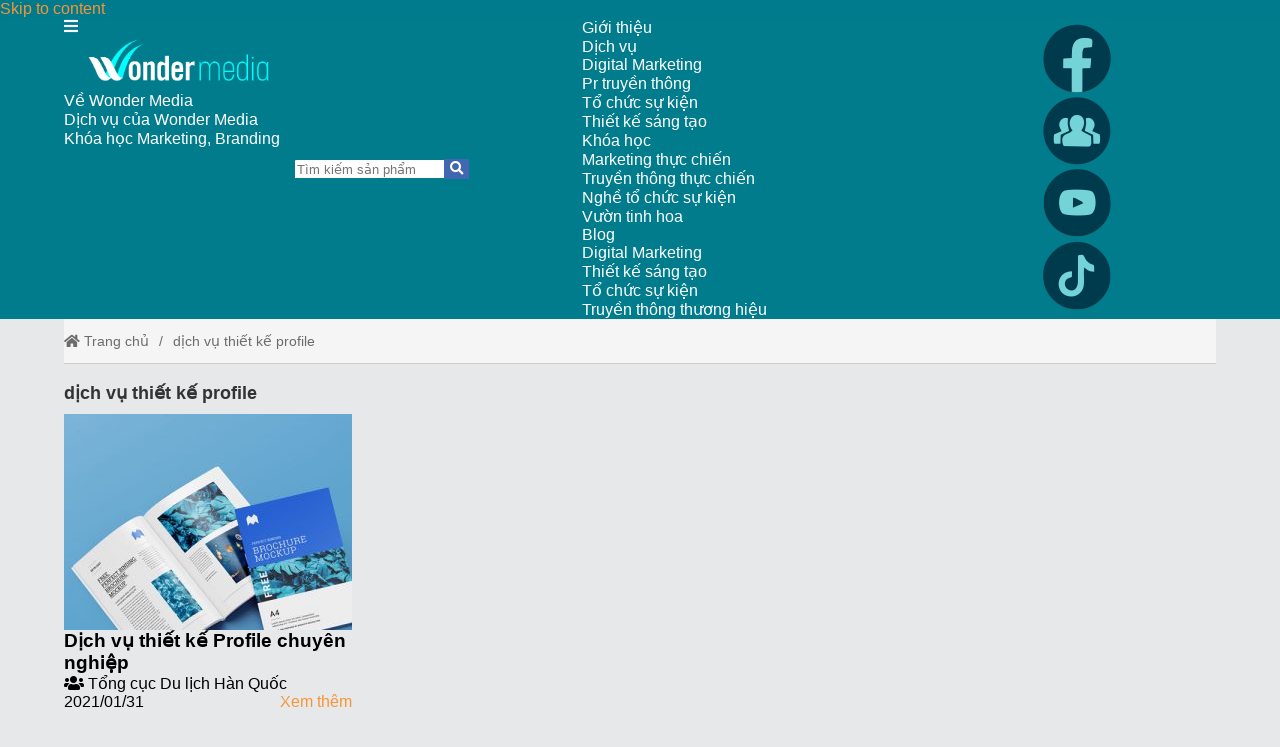

--- FILE ---
content_type: text/html; charset=UTF-8
request_url: https://wondermedia.vn/tag/dich-vu-thiet-ke-profile
body_size: 22406
content:
 <!DOCTYPE html>
<!--[if IE 9 ]> <html lang="vi" class="ie9 loading-site no-js"> <![endif]-->
<!--[if IE 8 ]> <html lang="vi" class="ie8 loading-site no-js"> <![endif]-->
<!--[if (gte IE 9)|!(IE)]><!-->
<html lang="vi" class="loading-site no-js">
<!--<![endif]-->
<head>
<meta charset="UTF-8" />
<link rel="profile" href="http://gmpg.org/xfn/11" />
<link rel="pingback" href="https://wondermedia.vn/xmlrpc.php" />
<!-- <base href="https://wondermedia.vn/" /> -->
<meta name="viewport" content="width=device-width, initial-scale=1.0">
<script>(function(html){html.className = html.className.replace(/\bno-js\b/,'js')})(document.documentElement);</script>
<meta name='robots' content='max-image-preview:large' />
<link rel='dns-prefetch' href='//cdn.jsdelivr.net' />
<link rel='dns-prefetch' href='//s.w.org' />
<link rel="alternate" type="application/rss+xml" title="Dòng thông tin Wonder Media - Truyền thông - Sự kiện chuyên nghiệp &raquo;" href="https://wondermedia.vn/feed" />
<link rel="alternate" type="application/rss+xml" title="Dòng phản hồi Wonder Media - Truyền thông - Sự kiện chuyên nghiệp &raquo;" href="https://wondermedia.vn/comments/feed" />
<link rel="alternate" type="application/rss+xml" title="Dòng thông tin cho Thẻ Wonder Media - Truyền thông - Sự kiện chuyên nghiệp &raquo; dịch vụ thiết kế profile" href="https://wondermedia.vn/tag/dich-vu-thiet-ke-profile/feed" />
<link rel="prefetch" href="https://wondermedia.vn/wp-content/themes/flatsome/assets/js/chunk.countup.fe2c1016.js" />
<link rel="prefetch" href="https://wondermedia.vn/wp-content/themes/flatsome/assets/js/chunk.sticky-sidebar.a58a6557.js" />
<link rel="prefetch" href="https://wondermedia.vn/wp-content/themes/flatsome/assets/js/chunk.tooltips.29144c1c.js" />
<link rel="prefetch" href="https://wondermedia.vn/wp-content/themes/flatsome/assets/js/chunk.vendors-popups.947eca5c.js" />
<link rel="prefetch" href="https://wondermedia.vn/wp-content/themes/flatsome/assets/js/chunk.vendors-slider.f0d2cbc9.js" />
<link rel='stylesheet' id='contact-form-7-css'  href='https://wondermedia.vn/wp-content/plugins/contact-form-7/includes/css/styles.css?ver=5.7.7' type='text/css' media='all' />
<link rel='stylesheet' id='flatsome-main-css'  href='https://wondermedia.vn/wp-content/themes/flatsome/assets/css/flatsome.css?ver=3.15.6' type='text/css' media='all' />
<style id='flatsome-main-inline-css' type='text/css'>
@font-face {
				font-family: "fl-icons";
				font-display: block;
				src: url(https://wondermedia.vn/wp-content/themes/flatsome/assets/css/icons/fl-icons.eot?v=3.15.6);
				src:
					url(https://wondermedia.vn/wp-content/themes/flatsome/assets/css/icons/fl-icons.eot#iefix?v=3.15.6) format("embedded-opentype"),
					url(https://wondermedia.vn/wp-content/themes/flatsome/assets/css/icons/fl-icons.woff2?v=3.15.6) format("woff2"),
					url(https://wondermedia.vn/wp-content/themes/flatsome/assets/css/icons/fl-icons.ttf?v=3.15.6) format("truetype"),
					url(https://wondermedia.vn/wp-content/themes/flatsome/assets/css/icons/fl-icons.woff?v=3.15.6) format("woff"),
					url(https://wondermedia.vn/wp-content/themes/flatsome/assets/css/icons/fl-icons.svg?v=3.15.6#fl-icons) format("svg");
			}
</style>
<script type='text/javascript' src='https://wondermedia.vn/wp-content/echbaydotcom/outsource/javascript/jquery/jquery-3.6.0.min.js?ver=3.6.0' id='jquery-js'></script>
<script type='text/javascript' src='https://wondermedia.vn/wp-content/echbaydotcom/outsource/javascript/jquery/jquery-migrate-3.3.2.min.js?ver=3.3.2' id='jquery-migrate-js'></script>
<base href="https://wondermedia.vn/" /><style>/*!
 * Font Awesome Free 5.15.4 by @fontawesome - https://fontawesome.com
 * License - https://fontawesome.com/license/free (Icons: CC BY 4.0, Fonts: SIL OFL 1.1, Code: MIT License)
 */
@font-face{font-family:"Font Awesome 5 Brands";font-style:normal;font-weight:400;font-display:block;src:url(wp-content/echbaydotcom/outsource/fontawesome-free-5.15.4-web/webfonts/fa-brands-400.eot);src:url(wp-content/echbaydotcom/outsource/fontawesome-free-5.15.4-web/webfonts/fa-brands-400.eot?#iefix) format("embedded-opentype"),url(wp-content/echbaydotcom/outsource/fontawesome-free-5.15.4-web/webfonts/fa-brands-400.woff2) format("woff2"),url(wp-content/echbaydotcom/outsource/fontawesome-free-5.15.4-web/webfonts/fa-brands-400.woff) format("woff"),url(wp-content/echbaydotcom/outsource/fontawesome-free-5.15.4-web/webfonts/fa-brands-400.ttf) format("truetype"),url(wp-content/echbaydotcom/outsource/fontawesome-free-5.15.4-web/webfonts/fa-brands-400.svg#fontawesome) format("svg")}.fab{font-family:"Font Awesome 5 Brands";font-weight:400}/*!
 * Font Awesome Free 5.15.4 by @fontawesome - https://fontawesome.com
 * License - https://fontawesome.com/license/free (Icons: CC BY 4.0, Fonts: SIL OFL 1.1, Code: MIT License)
 */
@font-face{font-family:"Font Awesome 5 Free";font-style:normal;font-weight:900;font-display:block;src:url(wp-content/echbaydotcom/outsource/fontawesome-free-5.15.4-web/webfonts/fa-solid-900.eot);src:url(wp-content/echbaydotcom/outsource/fontawesome-free-5.15.4-web/webfonts/fa-solid-900.eot?#iefix) format("embedded-opentype"),url(wp-content/echbaydotcom/outsource/fontawesome-free-5.15.4-web/webfonts/fa-solid-900.woff2) format("woff2"),url(wp-content/echbaydotcom/outsource/fontawesome-free-5.15.4-web/webfonts/fa-solid-900.woff) format("woff"),url(wp-content/echbaydotcom/outsource/fontawesome-free-5.15.4-web/webfonts/fa-solid-900.ttf) format("truetype"),url(wp-content/echbaydotcom/outsource/fontawesome-free-5.15.4-web/webfonts/fa-solid-900.svg#fontawesome) format("svg")}.fa,.fas{font-family:"Font Awesome 5 Free";font-weight:900}</style><link href="wp-content/echbaydotcom/outsource/fontawesome-free-5.15.4-web/css/fontawesome.min.css?v=1645621854" rel="stylesheet" type="text/css" media="all" />
<link href="wp-content/echbaydotcom/outsource/fontawesome-free-5.15.4-web/css/v4-shims.min.css?v=1645621854" rel="stylesheet" type="text/css" media="all" />
<link href="wp-content/echbaydotcom/css/d.css?v=1647702106" rel="stylesheet" type="text/css" media="all" />
<link href="wp-content/echbaydotcom/css/d2-flatsome.css?v=1645621842" rel="stylesheet" type="text/css" media="all" />
<link href="wp-content/echbaydotcom/css/d2.css?v=1647756240" rel="stylesheet" type="text/css" media="all" />
<link href="wp-content/echbaydotcom/css/m_flatsome.css?v=1653987296" rel="stylesheet" type="text/css" media="all" />
<link href="wp-content/echbaydotcom/css/thread_list.css?v=1653987328" rel="stylesheet" type="text/css" media="all" />
<style>:root {--sub-color: #d26e4b;--success-color: #7a9c59;--alert-color: #b20000;--text-color: #777;--texts-color: #777;--h-color: #555;--a-color: #4e657b;--a-hover-color: #111}/* theme_mod *//*.w99,*/ /*.row,*/ .w90{/* max-width:1480px; */ max-width:1420px !important;}</style><!-- title by HostingViet -->
<title>dịch vụ thiết kế profile - Truyền thông - Sự kiện...</title>
<meta http-equiv="Cache-control" content="public">
<!-- <meta http-equiv="Content-Security-Policy" content="upgrade-insecure-requests"> -->
<meta http-equiv="X-UA-Compatible" content="IE=Edge,chrome=1" />
<meta name="theme-color" content="#007c8d">
<meta name="msapplication-navbutton-color" content="#007c8d">
<meta name="apple-mobile-web-app-capable" content="yes">
<meta name="apple-mobile-web-app-status-bar-style" content="#007c8d">
<!-- <link rel="icon" sizes="192x192" href="https://wondermedia.vn/wp-content/uploads/2023/10/favicon-we.png"> -->
<link href="https://wondermedia.vn/wp-content/uploads/2023/10/favicon-we.png" rel="shortcut icon" type="image/png" /><!-- META for design by HostingViet - https://hostingviet.vn/ -->
<meta name="RESOURCE-TYPE" content="DOCUMENT" />
<meta name="DISTRIBUTION" content="GLOBAL" />
<meta name="CODE-AUTHOR" content="HostingViet.vn" />
<meta name="CODE-VERSION" content="1.64" />
<meta name="COPYRIGHT" content="Copyright (c) 2011 by HostingViet.vn - hotro@hostingviet.vn" />
<!-- // META for design by HostingViet --> 
<!-- HostingViet SEO plugin - https://hostingviet.vn/ -->
<meta http-equiv="x-dns-prefetch-control" content="on"><link rel="dns-prefetch" href="https://www.google-analytics.com/" /><meta name="format-detection" content="telephone=no">
<meta property="fb:admins" content="100002898673009" />
<meta property="fb:pages" content="2148890638760359" />
<meta name="geo.placename" content="Ha Noi" /><link rel="canonical" href="https://wondermedia.vn/tag/dich-vu-thiet-ke-profile/" /><link rel="shortlink" href="https://wondermedia.vn/?taxonomy=post_tag&cat=267" /><meta itemprop="url" content="https://wondermedia.vn/tag/dich-vu-thiet-ke-profile/" />
<meta property="og:url" content="https://wondermedia.vn/tag/dich-vu-thiet-ke-profile/" />
<meta itemprop="image" content="https://wondermedia.vn/wp-content/uploads/2020/09/3-1.jpg" />
<meta property="og:image" content="https://wondermedia.vn/wp-content/uploads/2020/09/3-1.jpg" />
<meta property="og:image:alt" content="3-1.jpg" /><script type="application/ld+json">{"@context": "http:\/\/schema.org","@type": "BreadcrumbList","itemListElement": [{"@type": "ListItem","position": 1,"item": {"@id": "https:\/\/wondermedia.vn\/","name": "Trang chủ"}}, {"@type": "ListItem","position": 1,"item": {"@id": "https:\/\/wondermedia.vn\/tag\/dich-vu-thiet-ke-profile\/","name": "dịch vụ thiết kế profile"}} ]}</script><meta name="revisit-after" content="1 days" />
<meta name="title" content="dịch vụ thiết kế profile" />
<meta name="keywords" content="dịch vụ thiết kế profile" />
<meta name="news_keywords" content="dịch vụ thiết kế profile" />
<meta name="description" content="dịch vụ thiết kế profile" />
<meta name="abstract" content="Truyền thông - Sự kiện chuyên nghiệp, uy tín hàng đầu" />
<meta name="RATING" content="GENERAL" />
<meta name="GENERATOR" content="HostingViet.vn eCommerce Software" />
<meta itemprop="name" content="dịch vụ thiết kế profile" />
<meta itemprop="description" content="dịch vụ thiết kế profile" />
<meta property="og:title" content="dịch vụ thiết kế profile" />
<meta property="og:description" content="dịch vụ thiết kế profile" />
<meta property="og:type" content="product" />
<meta property="og:site_name" content="Wonder Media" />
<meta name="twitter:card" content="summary" />
<meta name="twitter:description" content="dịch vụ thiết kế profile" />
<meta name="twitter:title" content="dịch vụ thiết kế profile" />
<script type="text/javascript">(function(i,s,o,g,r,a,m){i['GoogleAnalyticsObject']=r;i[r]=i[r]||function(){(i[r].q=i[r].q||[]).push(arguments)},i[r].l=1*new Date();a=s.createElement(o),m=s.getElementsByTagName(o)[0];a.async=1;a.src=g;m.parentNode.insertBefore(a,m)})(window,document,'script','//www.google-analytics.com/analytics.js','ga');ga('create','UA-178886639-1','auto');ga('require','displayfeatures');ga('send','pageview');</script>
<!-- // HostingViet SEO plugin -->
<!-- <meta name="theme-color" content="#007c8d" /> -->
<style id="wgr-cf_default_css" type="text/css">
/* EchBay custom CSS for replace default CSS by plugin or theme */
:root{--default-bg:#007c8d;--main-bg:#007c8d;--default2-bg:#007b8d;--sub-bg:#007b8d;--div-bg:#007b8d;--main-color:#000000;--default-color:#000000;--default2-color:#007b8d;--sub-color:#007b8d}.oi_big_banner{height:350px;line-height:350px}@media screen and (max-width:775px){.oi_big_banner{height:175px;line-height:175px} }@media screen and (max-width:350px){.oi_big_banner{height:88px;line-height:88px} }body{background-color:#007b8d}.default-div-bg{background-color:#007b8d}.default-color,.default-color a,.mcb,.mcb a{color:#000000}.mcb .thread-home-c2,.mcb .thread-home-c2 a,.mcb .echbay-widget-title,.mcb .echbay-widget-title a{color:#000000 !important}a{color:#f69535}.default-bg,.thread-home-c2 a:first-child,#oi_scroll_top{background-color:#007c8d}.div-search,.thread-home-c2,.echbay-widget-title:before,.echbay-widget-title div,.default-border-color{border-color:#007c8d}.default-2bg,.default2-bg,#oi_scroll_top:hover{background-color:#007b8d}.default-bg,.default-bg a{color:#ffffff}.style-for-mobile .web-logo,.style-for-mobile .web-mobile-logo{background-image:url(wp-content/uploads/2023/10/wondermedia-4.png) !important}.web2-logo .web-logo,#webgiare__footer .web-logo, footer#footer .web-logo,#footer-lazyload .web-logo{background-image:url(wp-content/uploads/2023/10/wondermedia-4.png) !important;background-position:top left;background-size:auto;height:1px}.mcb2{color:#007b8d}.web-logo{height:55px;line-height:55px}.style-for-mobile .web-logo{height:25px;line-height:25px}@media only screen and (max-width:788px) { body{margin-top:0} }.blogs_noidung_menu .col-sidebar-content,.blogs_menu_noidung .col-sidebar-content{width:26%}.blogs_noidung_menu .col-main-content,.blogs_menu_noidung .col-main-content{width:74%}.blog_details_noidung_menu .col-sidebar-content,.blog_details_menu_noidung .col-sidebar-content{width:26%}.blog_details_noidung_menu .col-main-content,.blog_details_menu_noidung .col-main-content{width:74%}</style>
<script type="text/javascript">
var eb_disable_auto_get_thumb=0,cf_facebook_page='https://www.facebook.com/Wondermedia.vn',__global_facebook_id='',cf_instagram_page='',cf_google_plus='',cf_youtube_chanel='',cf_pinterest_page='',cf_twitter_page='',date_time=1769736802,base_url_href='https://wondermedia.vn/',web_name='Wonder Media',wp_content='wp-content',lang_taikhoan='T\u00e0i kho\u1ea3n',lang_thoat='Tho\u00e1t',lang_xacnhan_thoat='X\u00e1c nh\u1eadn \u0111\u0103ng xu\u1ea5t kh\u1ecfi h\u1ec7 th\u1ed1ng',lang_dangnhap='\u0110\u0103ng nh\u1eadp',lang_dangky='\u0110\u0103ng k\u00fd',lang_order_by='S\u1eafp x\u1ebfp theo',lang_order_view='Xem nhi\u1ec1u',lang_order_price_down='Gi\u00e1 gi\u1ea3m d\u1ea7n',lang_order_price_up='Gi\u00e1 t\u0103ng d\u1ea7n',lang_order_az='T\u00ean s\u1ea3n ph\u1ea9m ( t\u1eeb A \u0111\u1ebfn Z )',lang_order_za='T\u00ean s\u1ea3n ph\u1ea9m ( t\u1eeb Z \u0111\u1ebfn A )',lang_details_time_discount='Th\u1eddi gian khuy\u1ebfn m\u1ea1i c\u00f2n l\u1ea1i:',lang_details_time_soldout='S\u1ea3n ph\u1ea9m t\u1ea1m th\u1eddi ng\u1eebng b\u00e1n',lang_cart_post_null='Kh\u00f4ng x\u00e1c \u0111\u1ecbnh \u0111\u01b0\u1ee3c s\u1ea3n ph\u1ea9m',lang_cart_confirm_remove='X\u00e1c nh\u1eadn x\u00f3a s\u1ea3n ph\u1ea9m kh\u1ecfi gi\u1ecf h\u00e0ng!',isQuanly=0,isLogin=0,uEmail='',echbay_for_flatsome=1,eb_wp_post_type='',logout_url='',parent_cid=0,cid=0,pid=0,eb_product_price=0,cf_gtag_id='off',cf_facebook_tracking='1',cf_tester_mode='off',cf_auto_nofollow='1',cf_disable_tracking='off',cf_fontawesome_v5='off',cf_on_primary_slider='1',cf_rand_slider='rand',cf_add_to_cart_iframe='off',cf_big_price_before='off',cf_search_advanced_auto_submit='1',cf_blog_class_style='w90',cf_post_class_style='w90',cf_gg_api_key='',cf_current_sd_price='VND',cf_swipe_big_banner='off',cf_btn_big_banner='1',cf_arrow_big_banner='1',cf_slider_big_play=5000,cf_product_details_mobile_size='',cf_product_mobile2_size='',cf_post_index_content='',cf_blog_index_content='',cf_wgr_ia='0' * 1,private_info_setting_site_url='https://hostingviet.vn/',private_info_setting_site_upper='HostingViet.vn',act='archive';var web_link = 'https:\/\/wondermedia.vn\/';
</script> 
<!-- HEAD by HostingViet --> 
<link rel='stylesheet' id='fonts-css'  href='//fonts.googleapis.com/css?family=Roboto+Condensed%3A300%2C400%2C700&subset=latin%2Clatin-ext%2Cvietnamese%2Ccyrillic%2Ccyrillic-ext&ver=4.4.4&display=swap' type='text/css' media='all' />
<script>
!function(f,b,e,v,n,t,s)
{if(f.fbq)return;n=f.fbq=function(){n.callMethod?
n.callMethod.apply(n,arguments):n.queue.push(arguments)};if(!f._fbq)f._fbq=n;n.push=n;n.loaded=!0;n.version='2.0';n.queue=[];t=b.createElement(e);t.async=!0;t.src=v;s=b.getElementsByTagName(e)[0];s.parentNode.insertBefore(t,s)}(window, document,'script',
'https://connect.facebook.net/en_US/fbevents.js');fbq('init', '853362085330115');fbq('track', 'PageView');</script>
<noscript><img height="1" width="1" style="display:none"
src="https://www.facebook.com/tr?id=853362085330115&ev=PageView&noscript=1"
/></noscript>
<script>
!function(f,b,e,v,n,t,s)
{if(f.fbq)return;n=f.fbq=function(){n.callMethod?
n.callMethod.apply(n,arguments):n.queue.push(arguments)};if(!f._fbq)f._fbq=n;n.push=n;n.loaded=!0;n.version='2.0';n.queue=[];t=b.createElement(e);t.async=!0;t.src=v;s=b.getElementsByTagName(e)[0];s.parentNode.insertBefore(t,s)}(window, document,'script',
'https://connect.facebook.net/en_US/fbevents.js');fbq('init', '200408228878329');fbq('track', 'PageView');</script>
<noscript><img height="1" width="1" style="display:none"
src="https://www.facebook.com/tr?id=200408228878329&ev=PageView&noscript=1"
/></noscript> 
<!-- // Global site format by HostingViet -->
<!-- EchBay Product Image in Header -->
<style type="text/css"></style><link rel="https://api.w.org/" href="https://wondermedia.vn/wp-json/" /><link rel="alternate" type="application/json" href="https://wondermedia.vn/wp-json/wp/v2/tags/267" /><link rel="EditURI" type="application/rsd+xml" title="RSD" href="https://wondermedia.vn/xmlrpc.php?rsd" />
<link rel="wlwmanifest" type="application/wlwmanifest+xml" href="https://wondermedia.vn/wp-includes/wlwmanifest.xml" /> 
<meta name="generator" content="WordPress 6.0.1" />
<!-- EchBay Tag Manager --><style>
body.home #footer-20201022 .above {
display: none;}
</style>
<meta name="google-site-verification" content="9G4mnmYCs4qW8i_GvtxhGkOHqan1xpu_c7hoQclD3F0" />
<script type="text/javascript">
var etm_arr_all_tags = [null,null],
etm_body_class = "archive tag tag-dich-vu-thiet-ke-profile tag-267 lightbox nav-dropdown-has-arrow nav-dropdown-has-shadow nav-dropdown-has-border",
etm_plugins_version = "1.2.2";
</script>
<script type="text/javascript">var etm_code_in_footer_this_site = ''; function ETM_trim ( str ) { if (typeof jQuery == 'function') { return jQuery.trim( str ); } return str.replace(/^\s+|\s+$/g, ""); } /* if (typeof jQuery != 'function') { console.log('EchBay Tag Manager not start! jQuery function not found.'); } else { */ try { (function ( z ) { var str = ''; for ( var i = 0; i < z.length; i++ ) { if ( z[i] != null && z[i].status_tags == 'show' && z[i].page_tags != 'all' ) { var show_script = true; for ( var x in z[i] ) { z[i][x] = unescape( z[i][x] ); } z[i].name_tags = '<!-- ' + z[i].name_tags + ' (ETM) -->' + "\n"; if ( z[i].page_tags != '' && z[i].page_tags != 'all' && etm_body_class != '' ) { show_script = false; var arr_check = z[i].page_tags.replace(/\s/g, '').split(','); for ( var j = 0; j < arr_check.length; j++ ) { if ( show_script == false ) { arr_check[j] = ETM_trim( arr_check[j] ); if ( arr_check[j] != '' ) { if ( etm_body_class.split( arr_check[j] ).length > 1 ) { console.log( 'ETM: show in page ' + arr_check[j] ); show_script = true; break; } } } } } if ( z[i].url_tags != '' ) { show_script = false; var wlh = window.location.href; var arr_check = z[i].url_tags.split(','); for ( var j = 0; j < arr_check.length; j++ ) { if ( show_script == false ) { arr_check[j] = ETM_trim( arr_check[j] ); if ( arr_check[j] != '' ) { if ( wlh.split( arr_check[j] ).length > 1 ) { console.log( 'ETM: show in URL ' + arr_check[j] ); show_script = true; } } } } } if ( show_script == true ) { if ( z[i].header_tags != '' ) { str += z[i].name_tags + z[i].header_tags; } if ( z[i].body_tags != '' ) { etm_code_in_footer_this_site += z[i].name_tags + z[i].body_tags; } } } } if ( str != '' ) { if (typeof jQuery == 'function') { jQuery("head").append( str ); } else { document.write( str ); } } else { console.log('ETM HEADER is NULL'); } })( etm_arr_all_tags ); console.log('EchBay Tags Manager is running... version ' + etm_plugins_version); } catch ( e ) { console.log( 'stack: ' + (e.stackTrace || e.stack) ); } </script><!-- END EchBay Tag Manager --><link href="wp-content/themes/wondermediaV2/ui/wondermediaV2-top1.css?v=1643136251" rel="stylesheet" type="text/css" media="all" />
<link href="wp-content/themes/wondermediaV2/ui/wondermediaV2-threaddetails.css?v=1643136250" rel="stylesheet" type="text/css" media="all" />
<!-- File not exist: wp-content/themes/wondermediaV2/ui/wondermediaV2-threadnode.css --><link href="wp-content/themes/wondermediaV2/ui/d.css?v=1696480079" rel="stylesheet" type="text/css" media="all" />
<link href="wp-content/themes/wondermediaV2/ui/wondermediaV2-footer1.css?v=1643136249" rel="stylesheet" type="text/css" media="all" />
<style>.bg{opacity: 0; transition: opacity 1s; -webkit-transition: opacity 1s;} .bg-loaded{opacity: 1;}</style><!--[if IE]><link rel="stylesheet" type="text/css" href="https://wondermedia.vn/wp-content/themes/flatsome/assets/css/ie-fallback.css"><script src="//cdnjs.cloudflare.com/ajax/libs/html5shiv/3.6.1/html5shiv.js"></script><script>var head = document.getElementsByTagName('head')[0],style = document.createElement('style');style.type = 'text/css';style.styleSheet.cssText = ':before,:after{content:none !important';head.appendChild(style);setTimeout(function(){head.removeChild(style);}, 0);</script><script src="https://wondermedia.vn/wp-content/themes/flatsome/assets/libs/ie-flexibility.js"></script><![endif]--><link rel="icon" href="https://wondermedia.vn/wp-content/uploads/2021/09/favicon-3.png" sizes="32x32" />
<link rel="icon" href="https://wondermedia.vn/wp-content/uploads/2021/09/favicon-3.png" sizes="192x192" />
<link rel="apple-touch-icon" href="https://wondermedia.vn/wp-content/uploads/2021/09/favicon-3.png" />
<meta name="msapplication-TileImage" content="https://wondermedia.vn/wp-content/uploads/2021/09/favicon-3.png" />
<style id="custom-css" type="text/css">:root {--primary-color: #4267b2;}.container-width, .full-width .ubermenu-nav, .container, .row{max-width: 1450px}.row.row-collapse{max-width: 1420px}.row.row-small{max-width: 1442.5px}.row.row-large{max-width: 1480px}.sticky-add-to-cart--active, #wrapper,#main,#main.dark{background-color: #e7e8ea}.header-main{height: 90px}#logo img{max-height: 90px}#logo{width:200px;}.header-bottom{min-height: 55px}.header-top{min-height: 30px}.transparent .header-main{height: 90px}.transparent #logo img{max-height: 90px}.has-transparent + .page-title:first-of-type,.has-transparent + #main > .page-title,.has-transparent + #main > div > .page-title,.has-transparent + #main .page-header-wrapper:first-of-type .page-title{padding-top: 90px;}.header.show-on-scroll,.stuck .header-main{height:70px!important}.stuck #logo img{max-height: 70px!important}.header-bottom {background-color: #f1f1f1}.header-main .nav > li > a{line-height: 16px }@media (max-width: 549px) {.header-main{height: 70px}#logo img{max-height: 70px}}/* Color */.accordion-title.active, .has-icon-bg .icon .icon-inner,.logo a, .primary.is-underline, .primary.is-link, .badge-outline .badge-inner, .nav-outline > li.active> a,.nav-outline >li.active > a, .cart-icon strong,[data-color='primary'], .is-outline.primary{color: #4267b2;}/* Color !important */[data-text-color="primary"]{color: #4267b2!important;}/* Background Color */[data-text-bg="primary"]{background-color: #4267b2;}/* Background */.scroll-to-bullets a,.featured-title, .label-new.menu-item > a:after, .nav-pagination > li > .current,.nav-pagination > li > span:hover,.nav-pagination > li > a:hover,.has-hover:hover .badge-outline .badge-inner,button[type="submit"], .button.wc-forward:not(.checkout):not(.checkout-button), .button.submit-button, .button.primary:not(.is-outline),.featured-table .title,.is-outline:hover, .has-icon:hover .icon-label,.nav-dropdown-bold .nav-column li > a:hover, .nav-dropdown.nav-dropdown-bold > li > a:hover, .nav-dropdown-bold.dark .nav-column li > a:hover, .nav-dropdown.nav-dropdown-bold.dark > li > a:hover, .header-vertical-menu__opener ,.is-outline:hover, .tagcloud a:hover,.grid-tools a, input[type='submit']:not(.is-form), .box-badge:hover .box-text, input.button.alt,.nav-box > li > a:hover,.nav-box > li.active > a,.nav-pills > li.active > a ,.current-dropdown .cart-icon strong, .cart-icon:hover strong, .nav-line-bottom > li > a:before, .nav-line-grow > li > a:before, .nav-line > li > a:before,.banner, .header-top, .slider-nav-circle .flickity-prev-next-button:hover svg, .slider-nav-circle .flickity-prev-next-button:hover .arrow, .primary.is-outline:hover, .button.primary:not(.is-outline), input[type='submit'].primary, input[type='submit'].primary, input[type='reset'].button, input[type='button'].primary, .badge-inner{background-color: #4267b2;}/* Border */.nav-vertical.nav-tabs > li.active > a,.scroll-to-bullets a.active,.nav-pagination > li > .current,.nav-pagination > li > span:hover,.nav-pagination > li > a:hover,.has-hover:hover .badge-outline .badge-inner,.accordion-title.active,.featured-table,.is-outline:hover, .tagcloud a:hover,blockquote, .has-border, .cart-icon strong:after,.cart-icon strong,.blockUI:before, .processing:before,.loading-spin, .slider-nav-circle .flickity-prev-next-button:hover svg, .slider-nav-circle .flickity-prev-next-button:hover .arrow, .primary.is-outline:hover{border-color: #4267b2}.nav-tabs > li.active > a{border-top-color: #4267b2}.widget_shopping_cart_content .blockUI.blockOverlay:before { border-left-color: #4267b2 }.woocommerce-checkout-review-order .blockUI.blockOverlay:before { border-left-color: #4267b2 }/* Fill */.slider .flickity-prev-next-button:hover svg,.slider .flickity-prev-next-button:hover .arrow{fill: #4267b2;}body{font-size: 100%;}.absolute-footer, html{background-color: #e7e8ea}.label-new.menu-item > a:after{content:"New";}.label-hot.menu-item > a:after{content:"Hot";}.label-sale.menu-item > a:after{content:"Sale";}.label-popular.menu-item > a:after{content:"Popular";}</style>		<style type="text/css" id="wp-custom-css">
			/* Styles chung */
.home-left-menu .menu-item a span {
	padding-left: 12px;
}

.home-left-menu .menu-item {
	min-width: 120px;
}

.sli_he_sinh_thai .col-inner {
	padding: 0 !important;
}

.customer_feedback_text {
	min-height: 112px;
}

.fix_min_height .home-dichvu-box .col-inner .home-dichvu-text {
		min-height: 600px !important;
	}

/* Styles cho Tablet */
@media screen and (max-width: 820px) and (min-width: 767px) {
	/* Trang chủ */
	.home_cac_goi_dich_vu .home-dichvu-gioithieu {
    min-height: 250px !important;
}
	
	.home_dich_vu_dang_hot .home-dichvu-gioithieu {
    min-height: 340px !important;
}
	
	.customer_feedback_text {
	min-height: 224px;
}
}

@media screen and (max-width: 768px) and (min-width: 420px) {
	/* Trang chủ */
	.home_cac_goi_dich_vu .home-dichvu-gioithieu {
    min-height: 300px !important;
}
	
	.home_dich_vu_dang_hot .home-dichvu-gioithieu {
    min-height: 410px !important;
}
	
	.customer_feedback_text {
	min-height: 267px;
}
}

@media screen and (max-width: 820px) and (min-width: 420px) {
	/* Trang chủ */
	.home_cac_goi_dich_vu .home-dichvu-price strong, .home_dich_vu_dang_hot .home-dichvu-price strong {
    display: block;
		font-size: 24px;
}
	
	.home_cac_goi_dich_vu .service-package .section-title, .home_dich_vu_dang_hot .service-package .section-title {
    height: 70px;
}
	
	.home-dichvu-gioithieu div {
		font-size: 14px;
	}
	
	.row.home_cac_goi_dich_vu .col, .row.home_dich_vu_dang_hot .col {
		padding: 0 8px;
	}
	
	.statistic_box {
	flex-direction: column;
}

	.statistic_box .icon-box-img {
	margin: 0 auto;
}
	
	.logo_footer {
		margin-right: 80px;
	}
	
	.footer_text_center .text-left {
		text-align: center !important;
	}
	
	.footer_top_flex > .col-inner {
		display: flex;
		justify-content: center;
		align-items: center;
	}
	
	.footer_top_flex > .col-inner .icon-box {
		flex-basis: 170px;
	}
	
	/* Trang giới thiệu */
	.gioi_thieu_slider {
		padding-right: 15px;
		padding-top: 25px;
	}
	
/* Trang dịch vụ */
	.dich_vu_slider {
		padding-right: 15px;
		padding-top: 15px;
	}
	.dvu_cac_goi_dich_vu_2 .cold-service-package .col-inner, .dvu_cac_goi_dich_vu_2 .home-dichvu-box .col-inner {
		display: flex;
		flex-direction: column;
		height: 100%;
	}
	.dvu_cac_goi_dich_vu_2 .cold-service-package .col-inner .home-dichvu-gioithieu, .dvu_cac_goi_dich_vu_2 .home-dichvu-box .col-inner .home-dichvu-text {
		min-height: unset !important;
		flex: 1;
	}
	.dvu_cac_goi_dich_vu_2 .home-dichvu-price strong {
    font-size: 24px;
    display: block;
}
}

@media screen and (max-width: 820px) and (min-width: 787px) {
/* Styles trang blog */
	.custom-width-blogs-main #category_main {
		display: flex;
		flex-wrap: wrap;
	}
}

/* Styles cho tablet và mobile */
@media screen and (max-width: 820px) {
	.chuyen_gia_item {
		flex-direction: column !important;
	}
	.chuyen_gia_item .icon-box-img {
		width: 120px !important;
		height: 120px !important;
		overflow: hidden !important;
		border-radius: unset !important;
		align-self: center !important;
	}
	
/* ===========	 */
	.fullsize-if-mobile {
    width: 96% !important;
    margin: 0 auto !important;
    float: none !important;
}
	.fullsize-if-mobile {
    max-width: 999px;
    float: none;
}
	.w90 {
    min-width: 250px !important;
}
	.w90 {
    width: 100% !important;
    margin: 0 0 0 auto !important;
}
	.w90 {
    float: none !important;
}
	.global-right-space {
    padding-left: 0 !important;
    padding-right: 0 !important;
}
	.hide-if-mobile {
    display: none !important;
}
}

/* Style header cho ipad */
@media screen and (max-width: 820px) and (min-width: 717px) {
	.header-mobile {
		padding: 0 !important;
    background-color: var(--default-bg);
    text-align: center;
    line-height: 45px;
    z-index: 999;
    right: 0;
		color: white;
    position: fixed;
    left: 0;
    top: 0;
}
	.header-mobile .web-logo {
    height: 45px;
    line-height: 45px;
}
	.top3-mobile-menu ul {
    text-align: center;
}
	.top3-mobile-menu li {
    margin-left: 12px !important;
    margin-bottom: 0;
    display: inline-block;
}
	.header-mobile a {
    color: white;
}
	.top3-mobile-menu a {
    padding: 0 1px;
}
	.top3-mobile-menu img {
    height: 22px;
}
	.header-active-mobile {
    padding: 0 !important;
    z-index: 9999;
    background-color: rgba(255, 255, 255, 0.9);
    right: auto;
    bottom: 0;
    width: 90%;
    max-width: 290px;
    padding-top: 45px !important;
    box-shadow: 0 0 90px #000;
    overflow-y: auto;
    display: none;
}
	.header-active-mobile, .header-active-mobile a {
    color: black;
}
	
/* Styles lại phần slider Các dịch vụ và Dịch vụ đang hot	 */
	.home_cac_goi_dich_vu .flickity-viewport {
		height: 1000px !important;
	}
	.home_cac_goi_dich_vu .medium-3, .home_dich_vu_dang_hot .medium-3 {
    max-width: 100%;
    -ms-flex-preferred-size: 100%;
    flex-basis: 100%;
}
	.home_cac_goi_dich_vu .home-dichvu-gioithieu {
    min-height: unset !important;
}
	.home_dich_vu_dang_hot .home-dichvu-gioithieu {
    min-height: unset !important;
}
	.slider .section-title .section-title-main {
		font-size: 28px;
	}
}		</style>
		</head>
<body class="archive tag tag-dich-vu-thiet-ke-profile tag-267 lightbox nav-dropdown-has-arrow nav-dropdown-has-shadow nav-dropdown-has-border">
<svg xmlns="http://www.w3.org/2000/svg" viewBox="0 0 0 0" width="0" height="0" focusable="false" role="none" style="visibility: hidden; position: absolute; left: -9999px; overflow: hidden;" ><defs><filter id="wp-duotone-dark-grayscale"><feColorMatrix color-interpolation-filters="sRGB" type="matrix" values=" .299 .587 .114 0 0 .299 .587 .114 0 0 .299 .587 .114 0 0 .299 .587 .114 0 0 " /><feComponentTransfer color-interpolation-filters="sRGB" ><feFuncR type="table" tableValues="0 0.49803921568627" /><feFuncG type="table" tableValues="0 0.49803921568627" /><feFuncB type="table" tableValues="0 0.49803921568627" /><feFuncA type="table" tableValues="1 1" /></feComponentTransfer><feComposite in2="SourceGraphic" operator="in" /></filter></defs></svg><svg xmlns="http://www.w3.org/2000/svg" viewBox="0 0 0 0" width="0" height="0" focusable="false" role="none" style="visibility: hidden; position: absolute; left: -9999px; overflow: hidden;" ><defs><filter id="wp-duotone-grayscale"><feColorMatrix color-interpolation-filters="sRGB" type="matrix" values=" .299 .587 .114 0 0 .299 .587 .114 0 0 .299 .587 .114 0 0 .299 .587 .114 0 0 " /><feComponentTransfer color-interpolation-filters="sRGB" ><feFuncR type="table" tableValues="0 1" /><feFuncG type="table" tableValues="0 1" /><feFuncB type="table" tableValues="0 1" /><feFuncA type="table" tableValues="1 1" /></feComponentTransfer><feComposite in2="SourceGraphic" operator="in" /></filter></defs></svg><svg xmlns="http://www.w3.org/2000/svg" viewBox="0 0 0 0" width="0" height="0" focusable="false" role="none" style="visibility: hidden; position: absolute; left: -9999px; overflow: hidden;" ><defs><filter id="wp-duotone-purple-yellow"><feColorMatrix color-interpolation-filters="sRGB" type="matrix" values=" .299 .587 .114 0 0 .299 .587 .114 0 0 .299 .587 .114 0 0 .299 .587 .114 0 0 " /><feComponentTransfer color-interpolation-filters="sRGB" ><feFuncR type="table" tableValues="0.54901960784314 0.98823529411765" /><feFuncG type="table" tableValues="0 1" /><feFuncB type="table" tableValues="0.71764705882353 0.25490196078431" /><feFuncA type="table" tableValues="1 1" /></feComponentTransfer><feComposite in2="SourceGraphic" operator="in" /></filter></defs></svg><svg xmlns="http://www.w3.org/2000/svg" viewBox="0 0 0 0" width="0" height="0" focusable="false" role="none" style="visibility: hidden; position: absolute; left: -9999px; overflow: hidden;" ><defs><filter id="wp-duotone-blue-red"><feColorMatrix color-interpolation-filters="sRGB" type="matrix" values=" .299 .587 .114 0 0 .299 .587 .114 0 0 .299 .587 .114 0 0 .299 .587 .114 0 0 " /><feComponentTransfer color-interpolation-filters="sRGB" ><feFuncR type="table" tableValues="0 1" /><feFuncG type="table" tableValues="0 0.27843137254902" /><feFuncB type="table" tableValues="0.5921568627451 0.27843137254902" /><feFuncA type="table" tableValues="1 1" /></feComponentTransfer><feComposite in2="SourceGraphic" operator="in" /></filter></defs></svg><svg xmlns="http://www.w3.org/2000/svg" viewBox="0 0 0 0" width="0" height="0" focusable="false" role="none" style="visibility: hidden; position: absolute; left: -9999px; overflow: hidden;" ><defs><filter id="wp-duotone-midnight"><feColorMatrix color-interpolation-filters="sRGB" type="matrix" values=" .299 .587 .114 0 0 .299 .587 .114 0 0 .299 .587 .114 0 0 .299 .587 .114 0 0 " /><feComponentTransfer color-interpolation-filters="sRGB" ><feFuncR type="table" tableValues="0 0" /><feFuncG type="table" tableValues="0 0.64705882352941" /><feFuncB type="table" tableValues="0 1" /><feFuncA type="table" tableValues="1 1" /></feComponentTransfer><feComposite in2="SourceGraphic" operator="in" /></filter></defs></svg><svg xmlns="http://www.w3.org/2000/svg" viewBox="0 0 0 0" width="0" height="0" focusable="false" role="none" style="visibility: hidden; position: absolute; left: -9999px; overflow: hidden;" ><defs><filter id="wp-duotone-magenta-yellow"><feColorMatrix color-interpolation-filters="sRGB" type="matrix" values=" .299 .587 .114 0 0 .299 .587 .114 0 0 .299 .587 .114 0 0 .299 .587 .114 0 0 " /><feComponentTransfer color-interpolation-filters="sRGB" ><feFuncR type="table" tableValues="0.78039215686275 1" /><feFuncG type="table" tableValues="0 0.94901960784314" /><feFuncB type="table" tableValues="0.35294117647059 0.47058823529412" /><feFuncA type="table" tableValues="1 1" /></feComponentTransfer><feComposite in2="SourceGraphic" operator="in" /></filter></defs></svg><svg xmlns="http://www.w3.org/2000/svg" viewBox="0 0 0 0" width="0" height="0" focusable="false" role="none" style="visibility: hidden; position: absolute; left: -9999px; overflow: hidden;" ><defs><filter id="wp-duotone-purple-green"><feColorMatrix color-interpolation-filters="sRGB" type="matrix" values=" .299 .587 .114 0 0 .299 .587 .114 0 0 .299 .587 .114 0 0 .299 .587 .114 0 0 " /><feComponentTransfer color-interpolation-filters="sRGB" ><feFuncR type="table" tableValues="0.65098039215686 0.40392156862745" /><feFuncG type="table" tableValues="0 1" /><feFuncB type="table" tableValues="0.44705882352941 0.4" /><feFuncA type="table" tableValues="1 1" /></feComponentTransfer><feComposite in2="SourceGraphic" operator="in" /></filter></defs></svg><svg xmlns="http://www.w3.org/2000/svg" viewBox="0 0 0 0" width="0" height="0" focusable="false" role="none" style="visibility: hidden; position: absolute; left: -9999px; overflow: hidden;" ><defs><filter id="wp-duotone-blue-orange"><feColorMatrix color-interpolation-filters="sRGB" type="matrix" values=" .299 .587 .114 0 0 .299 .587 .114 0 0 .299 .587 .114 0 0 .299 .587 .114 0 0 " /><feComponentTransfer color-interpolation-filters="sRGB" ><feFuncR type="table" tableValues="0.098039215686275 1" /><feFuncG type="table" tableValues="0 0.66274509803922" /><feFuncB type="table" tableValues="0.84705882352941 0.41960784313725" /><feFuncA type="table" tableValues="1 1" /></feComponentTransfer><feComposite in2="SourceGraphic" operator="in" /></filter></defs></svg><a class="skip-link screen-reader-text" href="#main">
Skip to content</a>
<div id="wrapper">
<div id="wondermediaV2-top1">
        <div class="wondermediaV2-top1 default-bg fix-top-menu">
        <div class="w90 cf d-flex">
            <div class="lf f20 fullsize-if-mobile top1-menu">
                <div class="top1-menu-icon"><i class="fa fa-bars"></i></div>
                <div><a href="./" class="web-logo d-block" style="background-image:url(wp-content/uploads/2023/10/wondermedia-4.png);" aria-label="Home">&nbsp;</a></div><!-- menu slug: top-menu-01 --><div data-id="476" class="each-to-edit-menu"></div><ul id="menu-menu-top-logo" class="cf eb-set-menu-selected top-menu-01"><li><a href="gioi-thieu">Về Wonder Media</a></li><li><a href="dich-vu">Dịch vụ của Wonder Media</a></li><li><a href="khoa-hoc">Khóa học Marketing, Branding</a></li></ul>            </div>
            <div class="lf f25 hide-if-mobile div-valign-center">
<div class="div-search-margin">
	<div class="div-search">
		<form role="search" method="get" action="https://wondermedia.vn/">
			<input type="search" placeholder="Tìm kiếm sản phẩm" value="" name="s" autocomplete="off" aria-required="true" required>
			<input type="hidden" name="post_type" value="post" />
			<button type="submit" class="default-bg" aria-label="Search"><i class="fas fa-search"></i><span class="d-none">Tìm kiếm</span></button>
			<span data-active="div-search-margin" class="span-search-icon cur"><i class="fas fa-search"></i></span>
		</form>
	</div>
	<div id="oiSearchAjax"></div>
</div></div>
            <div class="lf f40 hide-if-mobile top2-menu div-valign-center"><!-- menu slug: top-menu-02 --><div data-id="20" class="each-to-edit-menu"></div><ul id="menu-menu-chinh" class="cf eb-set-menu-selected top-menu-02"><li><a href="gioi-thieu">Giới thiệu</a></li><li><a href="dich-vu">Dịch vụ</a><ul class="sub-menu"><li><a href="dich-vu/digital-marketing">Digital Marketing</a></li><li><a href="dich-vu/pr-truyen-thong">Pr truyền thông</a></li><li><a href="dich-vu/to-chuc-su-kien">Tổ chức sự kiện</a></li><li><a href="dich-vu/thiet-ke-sang-tao">Thiết kế sáng tạo</a></li></ul></li><li><a href="khoa-hoc">Khóa học</a><ul class="sub-menu"><li><a href="khoa-hoc/marketing-thuc-chien">Marketing thực chiến</a></li><li><a href="khoa-hoc/truyen-thong-thuc-chien">Truyền thông thực chiến</a></li><li><a href="khoa-hoc/quan-tri-su-kien">Nghề tổ chức sự kiện</a></li><li><a href="khoa-hoc/vuon-tinh-hoa">Vườn tinh hoa</a></li></ul></li><li><a href="blogs/blog">Blog</a><ul class="sub-menu"><li><a href="blogs/digital-marketing">Digital Marketing</a></li><li><a href="blogs/thiet-ke-sang-tao">Thiết kế sáng tạo</a></li><li><a href="blogs/to-chuc-su-kien">Tổ chức sự kiện</a></li><li><a href="blogs/truyen-thong-thuong-hieu">Truyền thông thương hiệu</a></li></ul></li></ul></div>
            <div class="lf f15 hide-if-mobile top3-menu div-valign-center"><!-- menu slug: top-menu-03 --><div data-id="206" class="each-to-edit-menu"></div><ul id="menu-menu-top-icon-mang-xa-hoi" class="cf eb-set-menu-selected top-menu-03"><li><a target="_blank" rel="nofollow" href="https://www.facebook.com/Wondermedia.vn"><img src="wp-content/uploads/2023/10/fb1.png" alt="fb group" /></a></li><li class="show-in-mobile menu-item menu-item-type-custom menu-item-object-custom menu-item-2241"><a target="_blank" rel="nofollow" href="https://www.facebook.com/groups/586357235704000"><img src="wp-content/uploads/2023/10/fb.png" alt="fb group" /></a></li><li><a target="_blank" rel="nofollow" href="https://www.youtube.com/channel/UCShaN1JfTnFcmyxpWYXJRQQ"><img src="wp-content/uploads/2023/10/youtube.png" alt="youtube" /></a></li><li><a target="_blank" rel="nofollow" href="https://oa.zalo.me/4034440335849461730"><img src="wp-content/uploads/2023/10/tiktok.png" alt="zalo" /></a></li></ul></div>
        </div>
    </div>
    </div>
<main id="main" class="">

<div id="breadcrumb2-top1">
	<div class="w90">
		<div class="thread-details-tohome">
			<ul class="cf">
				<li><a href="./"><i class="fas fa-home"></i> Trang chủ</a></li>
				 <li><a data-id="267" href="https://wondermedia.vn/tag/dich-vu-thiet-ke-profile/">dịch vụ thiết kế profile</a></li>			</ul>
		</div>
	</div>
</div>
<!--
Description: Danh mục mặc định -> H1 -> Danh sách sản phẩm -> Nội dung danh mục -> Bình luận facebook -> Category sidebar -> Menu (sidebar) tùy biến trái - phải, đính kèm mục Tìm kiếm nâng cao.
-->

<div class="global-category-top-widget"></div>
<div class="global-category-module w90">
	<div class="padding-global-content cf thread_list">
		<div class="col-main-content custom-width-cats-main fullsize-if-mobile">
			<div class="col-main-padding col-cats-padding padding-main-content">
				<div class="thread-list-order">
					<div class="thread-list-orderby"><span id="oi_order_by"></span></div>
				</div>
				<h1 class="thread-module-name globals-module-name"><a href="https://wondermedia.vn/tag/dich-vu-thiet-ke-profile/" rel="nofollow">dịch vụ thiết kế profile</a></h1>
				<div class="global-cats-reverse-content">
					<div>
						<div class="thread-content-bmask">
							<div data-tag="p" class="global-cats-description ul-default-style each-to-fix-ptags img-max-width"></div>
							<div class="thread-content-mask">&nbsp;</div>
						</div>
						<div class="text-right viewmore-cats-description d-none"><a href="javascript:;" class="click-viewmore-cats-description">Xem thêm</a></div>
					</div>
					<div>
						<ul data-width="140" data-big-width="200" id="category_main" class="fix-li-wit thread-list main-thread-list thread-list25 cf">
							<li data-id="759" data-ngay="" data-price="9000000" data-per="25" data-link="https://wondermedia.vn/thiet-ke-profile-chuyen-nghiep.html" data-status="publish" class="hide-if-gia-zero"><div class="thread-list-padding">
    <div class="global-a-posi fcb"><a title="Dịch vụ thiết kế Profile chuyên nghiệp" href="https://wondermedia.vn/thiet-ke-profile-chuyen-nghiep.html">&nbsp;</a>
        <div data-size="3/4" data-img="https://wondermedia.vn/wp-content/uploads/2020/09/3-1-300x300.jpg" data-table-img="https://wondermedia.vn/wp-content/uploads/2020/09/3-1-300x300.jpg" data-mobile-img="https://wondermedia.vn/wp-content/uploads/2020/09/3-1.jpg_ebmobile.jpg" class="ti-le-global thread-list-avt each-to-bgimg">&nbsp;</div>
        <div class="thread-list-title">
            <h3>Dịch vụ thiết kế Profile chuyên nghiệp</h3>
        </div>
    </div>
    <div class="thread-list-border">
        <div class="thread-list-customer"><i class="fa fa-users"></i> Tổng cục Du lịch Hàn Quốc</div>
        <div class="cf">
            <div class="lf f60">
                <div data-data="2021/01/31" class="hide-if-data-null thread-list-date"><span data-data="2021/01/31" class="each-to-hanhuudai">2021/01/31</span></div>
                <div data-data="2021/01/31" class="show-if-data-null">&nbsp;</div>
            </div>
            <div class="lf f40 text-right"><a href="https://wondermedia.vn/thiet-ke-profile-chuyen-nghiep.html" class="thread-list-mua">Xem thêm</a></div>
        </div>
    </div>
</div>
</li>
						</ul>
						<br>
						<div class="public-part-page"></div>
					</div>
				</div>
				<br>
				<div class="global-category-widget"></div>
			</div>
		</div>
		<div class="col-sidebar-content custom-width-global-sidebar custom-width-cats-sidebar fullsize-if-mobile">
			<div class="cats-right-space global-right-space">
				<div class="padding-sidebar-content global-cats-reverse-sidebar"><!-- Sidebar search_product_options is NULL --></div>
			</div>
		</div>
	</div>
</div>
<script type="text/javascript">
var current_order="",
	seach_advanced_value="",
	seach_advanced_by_cats="",
	seach_advanced_by_price="",
	cf_cats_description_viewmore=200,
	switch_taxonomy="post_tag";
</script></main>
<footer id="footer" class="footer-wrapper">
    <div class="container section-title-container home-doitac-title text-center noborder global-title-size" ><h3 class="section-title section-title-normal"><b></b><span class="section-title-main" >ĐỐI TÁC, KHÁCH HÀNG TIÊU BIỂU</span><b></b></h3></div>

<div class="row whitebg home-doitac"  id="row-981928846">


	<div id="col-314058468" class="col small-12 large-12"  >
				<div class="col-inner"  >
			
			

<div class="slider-wrapper relative hide-for-small" id="slider-373282939" >
    <div class="slider slider-nav-circle slider-nav-large slider-nav-light slider-nav-outside slider-style-normal"
        data-flickity-options='{
            "cellAlign": "center",
            "imagesLoaded": true,
            "lazyLoad": 1,
            "freeScroll": false,
            "wrapAround": true,
            "autoPlay": 6000,
            "pauseAutoPlayOnHover" : true,
            "prevNextButtons": true,
            "contain" : true,
            "adaptiveHeight" : true,
            "dragThreshold" : 10,
            "percentPosition": true,
            "pageDots": true,
            "rightToLeft": false,
            "draggable": true,
            "selectedAttraction": 0.1,
            "parallax" : 0,
            "friction": 0.6        }'
        >
        

<div class="row"  id="row-603868171">


	<div id="col-66809099" class="col medium-2 small-6 large-2"  >
				<div class="col-inner"  >
			
			

	<div class="img has-hover x md-x lg-x y md-y lg-y" id="image_1225544654">
								<div class="img-inner image-cover dark" style="padding-top:50%;">
			<img width="352" height="159" src="https://wondermedia.vn/wp-content/uploads/2023/11/kto.jpg" class="attachment-large size-large" alt="" loading="lazy" srcset="https://wondermedia.vn/wp-content/uploads/2023/11/kto.jpg 352w, https://wondermedia.vn/wp-content/uploads/2023/11/kto-300x136.jpg 300w" sizes="(max-width: 352px) 100vw, 352px" />						
					</div>
								
<style>
#image_1225544654 {
  width: 100%;
}
</style>
	</div>
	


		</div>
					</div>

	

	<div id="col-278187878" class="col medium-2 small-6 large-2"  >
				<div class="col-inner"  >
			
			

	<div class="img has-hover x md-x lg-x y md-y lg-y" id="image_1872168054">
								<div class="img-inner image-cover dark" style="padding-top:50%;">
			<img width="352" height="159" src="https://wondermedia.vn/wp-content/uploads/2023/11/tat.jpg" class="attachment-large size-large" alt="" loading="lazy" srcset="https://wondermedia.vn/wp-content/uploads/2023/11/tat.jpg 352w, https://wondermedia.vn/wp-content/uploads/2023/11/tat-300x136.jpg 300w" sizes="(max-width: 352px) 100vw, 352px" />						
					</div>
								
<style>
#image_1872168054 {
  width: 100%;
}
</style>
	</div>
	


		</div>
					</div>

	

	<div id="col-916606788" class="col medium-2 small-6 large-2"  >
				<div class="col-inner"  >
			
			

	<div class="img has-hover x md-x lg-x y md-y lg-y" id="image_2026285261">
								<div class="img-inner image-cover dark" style="padding-top:50%;">
			<img width="352" height="159" src="https://wondermedia.vn/wp-content/uploads/2023/11/malaysia.jpg" class="attachment-large size-large" alt="" loading="lazy" srcset="https://wondermedia.vn/wp-content/uploads/2023/11/malaysia.jpg 352w, https://wondermedia.vn/wp-content/uploads/2023/11/malaysia-300x136.jpg 300w" sizes="(max-width: 352px) 100vw, 352px" />						
					</div>
								
<style>
#image_2026285261 {
  width: 100%;
}
</style>
	</div>
	


		</div>
					</div>

	

	<div id="col-1281487149" class="col medium-2 small-6 large-2"  >
				<div class="col-inner"  >
			
			

	<div class="img has-hover x md-x lg-x y md-y lg-y" id="image_1020753726">
								<div class="img-inner image-cover dark" style="padding-top:50%;">
			<img width="352" height="159" src="https://wondermedia.vn/wp-content/uploads/2023/11/vna.jpg" class="attachment-large size-large" alt="" loading="lazy" srcset="https://wondermedia.vn/wp-content/uploads/2023/11/vna.jpg 352w, https://wondermedia.vn/wp-content/uploads/2023/11/vna-300x136.jpg 300w" sizes="(max-width: 352px) 100vw, 352px" />						
					</div>
								
<style>
#image_1020753726 {
  width: 100%;
}
</style>
	</div>
	


		</div>
					</div>

	

	<div id="col-12150951" class="col medium-2 small-6 large-2"  >
				<div class="col-inner"  >
			
			

	<div class="img has-hover x md-x lg-x y md-y lg-y" id="image_2019819571">
								<div class="img-inner image-cover dark" style="padding-top:50%;">
			<img width="352" height="159" src="https://wondermedia.vn/wp-content/uploads/2023/11/asia-airline.jpg" class="attachment-large size-large" alt="" loading="lazy" srcset="https://wondermedia.vn/wp-content/uploads/2023/11/asia-airline.jpg 352w, https://wondermedia.vn/wp-content/uploads/2023/11/asia-airline-300x136.jpg 300w" sizes="(max-width: 352px) 100vw, 352px" />						
					</div>
								
<style>
#image_2019819571 {
  width: 100%;
}
</style>
	</div>
	


		</div>
					</div>

	

	<div id="col-1315836645" class="col medium-2 small-6 large-2"  >
				<div class="col-inner"  >
			
			

	<div class="img has-hover x md-x lg-x y md-y lg-y" id="image_11257731">
								<div class="img-inner image-cover dark" style="padding-top:50%;">
			<img width="352" height="159" src="https://wondermedia.vn/wp-content/uploads/2023/11/bamboo.jpg" class="attachment-large size-large" alt="" loading="lazy" srcset="https://wondermedia.vn/wp-content/uploads/2023/11/bamboo.jpg 352w, https://wondermedia.vn/wp-content/uploads/2023/11/bamboo-300x136.jpg 300w" sizes="(max-width: 352px) 100vw, 352px" />						
					</div>
								
<style>
#image_11257731 {
  width: 100%;
}
</style>
	</div>
	


		</div>
					</div>

	

</div>
<div class="row"  id="row-328896857">


	<div id="col-1409905279" class="col medium-2 small-6 large-2"  >
				<div class="col-inner"  >
			
			

	<div class="img has-hover x md-x lg-x y md-y lg-y" id="image_1509455599">
								<div class="img-inner image-cover dark" style="padding-top:50%;">
			<img width="355" height="160" src="https://wondermedia.vn/wp-content/uploads/2023/11/untitled-1.jpg" class="attachment-large size-large" alt="" loading="lazy" srcset="https://wondermedia.vn/wp-content/uploads/2023/11/untitled-1.jpg 355w, https://wondermedia.vn/wp-content/uploads/2023/11/untitled-1-300x135.jpg 300w" sizes="(max-width: 355px) 100vw, 355px" />						
					</div>
								
<style>
#image_1509455599 {
  width: 100%;
}
</style>
	</div>
	


		</div>
					</div>

	

	<div id="col-259393579" class="col medium-2 small-6 large-2"  >
				<div class="col-inner"  >
			
			

	<div class="img has-hover x md-x lg-x y md-y lg-y" id="image_878044961">
								<div class="img-inner image-cover dark" style="padding-top:50%;">
			<img width="355" height="160" src="https://wondermedia.vn/wp-content/uploads/2023/11/2.jpg" class="attachment-large size-large" alt="" loading="lazy" srcset="https://wondermedia.vn/wp-content/uploads/2023/11/2.jpg 355w, https://wondermedia.vn/wp-content/uploads/2023/11/2-300x135.jpg 300w" sizes="(max-width: 355px) 100vw, 355px" />						
					</div>
								
<style>
#image_878044961 {
  width: 100%;
}
</style>
	</div>
	


		</div>
					</div>

	

	<div id="col-1745292108" class="col medium-2 small-6 large-2"  >
				<div class="col-inner"  >
			
			

	<div class="img has-hover x md-x lg-x y md-y lg-y" id="image_1630910897">
								<div class="img-inner image-cover dark" style="padding-top:50%;">
			<img width="1024" height="461" src="https://wondermedia.vn/wp-content/uploads/2023/11/tap-chi-du-lich-1024x461.jpg" class="attachment-large size-large" alt="" loading="lazy" srcset="https://wondermedia.vn/wp-content/uploads/2023/11/tap-chi-du-lich-1024x461.jpg 1024w, https://wondermedia.vn/wp-content/uploads/2023/11/tap-chi-du-lich-300x135.jpg 300w, https://wondermedia.vn/wp-content/uploads/2023/11/tap-chi-du-lich-768x345.jpg 768w, https://wondermedia.vn/wp-content/uploads/2023/11/tap-chi-du-lich.jpg 1476w" sizes="(max-width: 1024px) 100vw, 1024px" />						
					</div>
								
<style>
#image_1630910897 {
  width: 100%;
}
</style>
	</div>
	


		</div>
					</div>

	

	<div id="col-843560994" class="col medium-2 small-6 large-2"  >
				<div class="col-inner"  >
			
			

	<div class="img has-hover x md-x lg-x y md-y lg-y" id="image_1782039533">
								<div class="img-inner image-cover dark" style="padding-top:50%;">
			<img width="354" height="160" src="https://wondermedia.vn/wp-content/uploads/2023/11/vtv-932.jpg" class="attachment-large size-large" alt="" loading="lazy" srcset="https://wondermedia.vn/wp-content/uploads/2023/11/vtv-932.jpg 354w, https://wondermedia.vn/wp-content/uploads/2023/11/vtv-932-300x136.jpg 300w" sizes="(max-width: 354px) 100vw, 354px" />						
					</div>
								
<style>
#image_1782039533 {
  width: 100%;
}
</style>
	</div>
	


		</div>
					</div>

	

	<div id="col-1154967526" class="col medium-2 small-6 large-2"  >
				<div class="col-inner"  >
			
			

	<div class="img has-hover x md-x lg-x y md-y lg-y" id="image_1879940098">
								<div class="img-inner image-cover dark" style="padding-top:50%;">
			<img width="354" height="160" src="https://wondermedia.vn/wp-content/uploads/2023/11/ttx.jpg" class="attachment-large size-large" alt="" loading="lazy" srcset="https://wondermedia.vn/wp-content/uploads/2023/11/ttx.jpg 354w, https://wondermedia.vn/wp-content/uploads/2023/11/ttx-300x136.jpg 300w" sizes="(max-width: 354px) 100vw, 354px" />						
					</div>
								
<style>
#image_1879940098 {
  width: 100%;
}
</style>
	</div>
	


		</div>
					</div>

	

	<div id="col-1820657939" class="col medium-2 small-6 large-2"  >
				<div class="col-inner"  >
			
			

	<div class="img has-hover x md-x lg-x y md-y lg-y" id="image_552826015">
								<div class="img-inner image-cover dark" style="padding-top:50%;">
			<img width="354" height="160" src="https://wondermedia.vn/wp-content/uploads/2023/11/hanoi.jpg" class="attachment-large size-large" alt="" loading="lazy" srcset="https://wondermedia.vn/wp-content/uploads/2023/11/hanoi.jpg 354w, https://wondermedia.vn/wp-content/uploads/2023/11/hanoi-300x136.jpg 300w" sizes="(max-width: 354px) 100vw, 354px" />						
					</div>
								
<style>
#image_552826015 {
  width: 100%;
}
</style>
	</div>
	


		</div>
					</div>

	

</div>
<div class="row"  id="row-314794405">


	<div id="col-125504231" class="col medium-2 small-6 large-2"  >
				<div class="col-inner"  >
			
			

	<div class="img has-hover x md-x lg-x y md-y lg-y" id="image_1549142170">
								<div class="img-inner image-cover dark" style="padding-top:50%;">
			<img width="354" height="160" src="https://wondermedia.vn/wp-content/uploads/2023/11/vnexpress.jpg" class="attachment-large size-large" alt="" loading="lazy" srcset="https://wondermedia.vn/wp-content/uploads/2023/11/vnexpress.jpg 354w, https://wondermedia.vn/wp-content/uploads/2023/11/vnexpress-300x136.jpg 300w" sizes="(max-width: 354px) 100vw, 354px" />						
					</div>
								
<style>
#image_1549142170 {
  width: 100%;
}
</style>
	</div>
	


		</div>
					</div>

	

	<div id="col-1933166346" class="col medium-2 small-6 large-2"  >
				<div class="col-inner"  >
			
			

	<div class="img has-hover x md-x lg-x y md-y lg-y" id="image_811663754">
								<div class="img-inner image-cover dark" style="padding-top:50%;">
			<img width="354" height="160" src="https://wondermedia.vn/wp-content/uploads/2023/11/vietnamnet.jpg" class="attachment-large size-large" alt="" loading="lazy" srcset="https://wondermedia.vn/wp-content/uploads/2023/11/vietnamnet.jpg 354w, https://wondermedia.vn/wp-content/uploads/2023/11/vietnamnet-300x136.jpg 300w" sizes="(max-width: 354px) 100vw, 354px" />						
					</div>
								
<style>
#image_811663754 {
  width: 100%;
}
</style>
	</div>
	


		</div>
					</div>

	

	<div id="col-1865783740" class="col medium-2 small-6 large-2"  >
				<div class="col-inner"  >
			
			

	<div class="img has-hover x md-x lg-x y md-y lg-y" id="image_1261896296">
								<div class="img-inner image-cover dark" style="padding-top:50%;">
			<img width="1024" height="461" src="https://wondermedia.vn/wp-content/uploads/2023/11/tuoi-tre-1024x461.jpg" class="attachment-large size-large" alt="" loading="lazy" srcset="https://wondermedia.vn/wp-content/uploads/2023/11/tuoi-tre-1024x461.jpg 1024w, https://wondermedia.vn/wp-content/uploads/2023/11/tuoi-tre-300x135.jpg 300w, https://wondermedia.vn/wp-content/uploads/2023/11/tuoi-tre-768x345.jpg 768w, https://wondermedia.vn/wp-content/uploads/2023/11/tuoi-tre.jpg 1476w" sizes="(max-width: 1024px) 100vw, 1024px" />						
					</div>
								
<style>
#image_1261896296 {
  width: 100%;
}
</style>
	</div>
	


		</div>
					</div>

	

	<div id="col-1929857711" class="col medium-2 small-6 large-2"  >
				<div class="col-inner"  >
			
			

	<div class="img has-hover x md-x lg-x y md-y lg-y" id="image_745965256">
								<div class="img-inner image-cover dark" style="padding-top:50%;">
			<img width="354" height="159" src="https://wondermedia.vn/wp-content/uploads/2023/11/tin-tuc-1.jpg" class="attachment-large size-large" alt="" loading="lazy" srcset="https://wondermedia.vn/wp-content/uploads/2023/11/tin-tuc-1.jpg 354w, https://wondermedia.vn/wp-content/uploads/2023/11/tin-tuc-1-300x135.jpg 300w" sizes="(max-width: 354px) 100vw, 354px" />						
					</div>
								
<style>
#image_745965256 {
  width: 100%;
}
</style>
	</div>
	


		</div>
					</div>

	

	<div id="col-315494095" class="col medium-2 small-6 large-2"  >
				<div class="col-inner"  >
			
			

	<div class="img has-hover x md-x lg-x y md-y lg-y" id="image_294503720">
								<div class="img-inner image-cover dark" style="padding-top:50%;">
			<img width="354" height="159" src="https://wondermedia.vn/wp-content/uploads/2023/11/dautu-online.jpg" class="attachment-large size-large" alt="" loading="lazy" srcset="https://wondermedia.vn/wp-content/uploads/2023/11/dautu-online.jpg 354w, https://wondermedia.vn/wp-content/uploads/2023/11/dautu-online-300x135.jpg 300w" sizes="(max-width: 354px) 100vw, 354px" />						
					</div>
								
<style>
#image_294503720 {
  width: 100%;
}
</style>
	</div>
	


		</div>
					</div>

	

	<div id="col-1552947818" class="col medium-2 small-6 large-2"  >
				<div class="col-inner"  >
			
			

	<div class="img has-hover x md-x lg-x y md-y lg-y" id="image_2079520934">
								<div class="img-inner image-cover dark" style="padding-top:50%;">
			<img width="1024" height="461" src="https://wondermedia.vn/wp-content/uploads/2023/11/dien-dan-doanh-nhan-1024x461.jpg" class="attachment-large size-large" alt="" loading="lazy" srcset="https://wondermedia.vn/wp-content/uploads/2023/11/dien-dan-doanh-nhan-1024x461.jpg 1024w, https://wondermedia.vn/wp-content/uploads/2023/11/dien-dan-doanh-nhan-300x135.jpg 300w, https://wondermedia.vn/wp-content/uploads/2023/11/dien-dan-doanh-nhan-768x345.jpg 768w, https://wondermedia.vn/wp-content/uploads/2023/11/dien-dan-doanh-nhan.jpg 1476w" sizes="(max-width: 1024px) 100vw, 1024px" />						
					</div>
								
<style>
#image_2079520934 {
  width: 100%;
}
</style>
	</div>
	


		</div>
					</div>

	

</div>

     </div>

     <div class="loading-spin dark large centered"></div>

     	</div>


<div class="slider-wrapper relative show-for-small" id="slider-2087912852" >
    <div class="slider slider-nav-dots-simple slider-nav-circle slider-nav-normal slider-nav-light slider-nav-outside slider-style-normal"
        data-flickity-options='{
            "cellAlign": "center",
            "imagesLoaded": true,
            "lazyLoad": 1,
            "freeScroll": false,
            "wrapAround": true,
            "autoPlay": 6000,
            "pauseAutoPlayOnHover" : true,
            "prevNextButtons": true,
            "contain" : true,
            "adaptiveHeight" : true,
            "dragThreshold" : 10,
            "percentPosition": true,
            "pageDots": true,
            "rightToLeft": false,
            "draggable": true,
            "selectedAttraction": 0.1,
            "parallax" : 0,
            "friction": 0.6        }'
        >
        

<div class="row"  id="row-424376356">


	<div id="col-235435117" class="col medium-6 small-6 large-6"  >
				<div class="col-inner"  >
			
			

	<div class="img has-hover x md-x lg-x y md-y lg-y" id="image_63699179">
								<div class="img-inner image-cover dark" style="padding-top:50%;">
			<img width="626" height="467" src="https://wondermedia.vn/wp-content/uploads/2021/09/wonder-media.jpg" class="attachment-large size-large" alt="" loading="lazy" srcset="https://wondermedia.vn/wp-content/uploads/2021/09/wonder-media.jpg 626w, https://wondermedia.vn/wp-content/uploads/2021/09/wonder-media-300x224.jpg 300w" sizes="(max-width: 626px) 100vw, 626px" />						
					</div>
								
<style>
#image_63699179 {
  width: 100%;
}
</style>
	</div>
	


		</div>
					</div>

	

	<div id="col-252353364" class="col medium-6 small-6 large-6"  >
				<div class="col-inner"  >
			
			

	<div class="img has-hover x md-x lg-x y md-y lg-y" id="image_1996991234">
								<div class="img-inner image-cover dark" style="padding-top:50%;">
			<img width="417" height="311" src="https://wondermedia.vn/wp-content/uploads/2021/09/vntrip.jpg" class="attachment-large size-large" alt="" loading="lazy" srcset="https://wondermedia.vn/wp-content/uploads/2021/09/vntrip.jpg 417w, https://wondermedia.vn/wp-content/uploads/2021/09/vntrip-300x224.jpg 300w" sizes="(max-width: 417px) 100vw, 417px" />						
					</div>
								
<style>
#image_1996991234 {
  width: 100%;
}
</style>
	</div>
	


		</div>
					</div>

	

</div>
<div class="row"  id="row-313977951">


	<div id="col-110341233" class="col medium-6 small-6 large-6"  >
				<div class="col-inner"  >
			
			

	<div class="img has-hover x md-x lg-x y md-y lg-y" id="image_331557142">
								<div class="img-inner image-cover dark" style="padding-top:50%;">
			<img width="417" height="311" src="https://wondermedia.vn/wp-content/uploads/2021/09/mobifone-plus.jpg" class="attachment-large size-large" alt="" loading="lazy" srcset="https://wondermedia.vn/wp-content/uploads/2021/09/mobifone-plus.jpg 417w, https://wondermedia.vn/wp-content/uploads/2021/09/mobifone-plus-300x224.jpg 300w" sizes="(max-width: 417px) 100vw, 417px" />						
					</div>
								
<style>
#image_331557142 {
  width: 100%;
}
</style>
	</div>
	


		</div>
					</div>

	

	<div id="col-175614820" class="col medium-6 small-6 large-6"  >
				<div class="col-inner"  >
			
			

	<div class="img has-hover x md-x lg-x y md-y lg-y" id="image_1929531008">
								<div class="img-inner image-cover dark" style="padding-top:50%;">
			<img width="417" height="311" src="https://wondermedia.vn/wp-content/uploads/2021/09/biomeq.jpg" class="attachment-large size-large" alt="" loading="lazy" srcset="https://wondermedia.vn/wp-content/uploads/2021/09/biomeq.jpg 417w, https://wondermedia.vn/wp-content/uploads/2021/09/biomeq-300x224.jpg 300w" sizes="(max-width: 417px) 100vw, 417px" />						
					</div>
								
<style>
#image_1929531008 {
  width: 100%;
}
</style>
	</div>
	


		</div>
					</div>

	

</div>
<div class="row"  id="row-1959533597">


	<div id="col-1490054646" class="col medium-6 small-6 large-6"  >
				<div class="col-inner"  >
			
			

	<div class="img has-hover x md-x lg-x y md-y lg-y" id="image_1678181632">
								<div class="img-inner image-cover dark" style="padding-top:50%;">
			<img width="417" height="311" src="https://wondermedia.vn/wp-content/uploads/2021/09/mb-bank.jpg" class="attachment-large size-large" alt="" loading="lazy" srcset="https://wondermedia.vn/wp-content/uploads/2021/09/mb-bank.jpg 417w, https://wondermedia.vn/wp-content/uploads/2021/09/mb-bank-300x224.jpg 300w" sizes="(max-width: 417px) 100vw, 417px" />						
					</div>
								
<style>
#image_1678181632 {
  width: 100%;
}
</style>
	</div>
	


		</div>
					</div>

	

	<div id="col-433823060" class="col medium-6 small-6 large-6"  >
				<div class="col-inner"  >
			
			

	<div class="img has-hover x md-x lg-x y md-y lg-y" id="image_101343462">
								<div class="img-inner image-cover dark" style="padding-top:50%;">
			<img width="417" height="311" src="https://wondermedia.vn/wp-content/uploads/2021/09/chido.jpg" class="attachment-large size-large" alt="" loading="lazy" srcset="https://wondermedia.vn/wp-content/uploads/2021/09/chido.jpg 417w, https://wondermedia.vn/wp-content/uploads/2021/09/chido-300x224.jpg 300w" sizes="(max-width: 417px) 100vw, 417px" />						
					</div>
								
<style>
#image_101343462 {
  width: 100%;
}
</style>
	</div>
	


		</div>
					</div>

	

</div>
<div class="row"  id="row-773662148">


	<div id="col-217784974" class="col medium-6 small-6 large-6"  >
				<div class="col-inner"  >
			
			

	<div class="img has-hover x md-x lg-x y md-y lg-y" id="image_707587515">
								<div class="img-inner image-cover dark" style="padding-top:50%;">
			<img width="417" height="311" src="https://wondermedia.vn/wp-content/uploads/2021/09/vibook.jpg" class="attachment-large size-large" alt="" loading="lazy" srcset="https://wondermedia.vn/wp-content/uploads/2021/09/vibook.jpg 417w, https://wondermedia.vn/wp-content/uploads/2021/09/vibook-300x224.jpg 300w" sizes="(max-width: 417px) 100vw, 417px" />						
					</div>
								
<style>
#image_707587515 {
  width: 100%;
}
</style>
	</div>
	


		</div>
					</div>

	

	<div id="col-1777641261" class="col medium-6 small-6 large-6"  >
				<div class="col-inner"  >
			
			

	<div class="img has-hover x md-x lg-x y md-y lg-y" id="image_672161198">
								<div class="img-inner image-cover dark" style="padding-top:50%;">
			<img width="417" height="311" src="https://wondermedia.vn/wp-content/uploads/2021/09/mia.jpg" class="attachment-large size-large" alt="" loading="lazy" srcset="https://wondermedia.vn/wp-content/uploads/2021/09/mia.jpg 417w, https://wondermedia.vn/wp-content/uploads/2021/09/mia-300x224.jpg 300w" sizes="(max-width: 417px) 100vw, 417px" />						
					</div>
								
<style>
#image_672161198 {
  width: 100%;
}
</style>
	</div>
	


		</div>
					</div>

	

</div>
<div class="row"  id="row-439770515">


	<div id="col-1425238451" class="col medium-6 small-6 large-6"  >
				<div class="col-inner"  >
			
			

	<div class="img has-hover x md-x lg-x y md-y lg-y" id="image_218143352">
								<div class="img-inner image-cover dark" style="padding-top:50%;">
			<img width="417" height="311" src="https://wondermedia.vn/wp-content/uploads/2021/09/onpun.jpg" class="attachment-large size-large" alt="" loading="lazy" srcset="https://wondermedia.vn/wp-content/uploads/2021/09/onpun.jpg 417w, https://wondermedia.vn/wp-content/uploads/2021/09/onpun-300x224.jpg 300w" sizes="(max-width: 417px) 100vw, 417px" />						
					</div>
								
<style>
#image_218143352 {
  width: 100%;
}
</style>
	</div>
	


		</div>
					</div>

	

	<div id="col-826530207" class="col medium-6 small-6 large-6"  >
				<div class="col-inner"  >
			
			

	<div class="img has-hover x md-x lg-x y md-y lg-y" id="image_998608047">
								<div class="img-inner image-cover dark" style="padding-top:50%;">
			<img width="417" height="311" src="https://wondermedia.vn/wp-content/uploads/2021/09/hung-vuong.jpg" class="attachment-large size-large" alt="" loading="lazy" srcset="https://wondermedia.vn/wp-content/uploads/2021/09/hung-vuong.jpg 417w, https://wondermedia.vn/wp-content/uploads/2021/09/hung-vuong-300x224.jpg 300w" sizes="(max-width: 417px) 100vw, 417px" />						
					</div>
								
<style>
#image_998608047 {
  width: 100%;
}
</style>
	</div>
	


		</div>
					</div>

	

</div>
<div class="row"  id="row-1538931414">


	<div id="col-128145319" class="col medium-6 small-6 large-6"  >
				<div class="col-inner"  >
			
			

	<div class="img has-hover x md-x lg-x y md-y lg-y" id="image_1678135274">
								<div class="img-inner image-cover dark" style="padding-top:50%;">
			<img width="417" height="311" src="https://wondermedia.vn/wp-content/uploads/2021/09/biomedic.jpg" class="attachment-large size-large" alt="" loading="lazy" srcset="https://wondermedia.vn/wp-content/uploads/2021/09/biomedic.jpg 417w, https://wondermedia.vn/wp-content/uploads/2021/09/biomedic-300x224.jpg 300w" sizes="(max-width: 417px) 100vw, 417px" />						
					</div>
								
<style>
#image_1678135274 {
  width: 100%;
}
</style>
	</div>
	


		</div>
					</div>

	

	<div id="col-218167147" class="col medium-6 small-6 large-6"  >
				<div class="col-inner"  >
			
			

	<div class="img has-hover x md-x lg-x y md-y lg-y" id="image_1374092594">
								<div class="img-inner image-cover dark" style="padding-top:50%;">
			<img width="417" height="311" src="https://wondermedia.vn/wp-content/uploads/2021/09/adsota.jpg" class="attachment-large size-large" alt="" loading="lazy" srcset="https://wondermedia.vn/wp-content/uploads/2021/09/adsota.jpg 417w, https://wondermedia.vn/wp-content/uploads/2021/09/adsota-300x224.jpg 300w" sizes="(max-width: 417px) 100vw, 417px" />						
					</div>
								
<style>
#image_1374092594 {
  width: 100%;
}
</style>
	</div>
	


		</div>
					</div>

	

</div>
<div class="row"  id="row-1962595354">


	<div id="col-2117634287" class="col medium-2 small-6 large-2"  >
				<div class="col-inner"  >
			
			

	<div class="img has-hover x md-x lg-x y md-y lg-y" id="image_1494911273">
								<div class="img-inner image-cover dark" style="padding-top:50%;">
			<img width="417" height="311" src="https://wondermedia.vn/wp-content/uploads/2021/09/masuto.jpg" class="attachment-large size-large" alt="" loading="lazy" srcset="https://wondermedia.vn/wp-content/uploads/2021/09/masuto.jpg 417w, https://wondermedia.vn/wp-content/uploads/2021/09/masuto-300x224.jpg 300w" sizes="(max-width: 417px) 100vw, 417px" />						
					</div>
								
<style>
#image_1494911273 {
  width: 100%;
}
</style>
	</div>
	


		</div>
					</div>

	

	<div id="col-1312771964" class="col medium-2 small-6 large-2"  >
				<div class="col-inner"  >
			
			

	<div class="img has-hover x md-x lg-x y md-y lg-y" id="image_973772031">
								<div class="img-inner image-cover dark" style="padding-top:50%;">
			<img width="417" height="311" src="https://wondermedia.vn/wp-content/uploads/2021/09/home-farm.jpg" class="attachment-large size-large" alt="" loading="lazy" srcset="https://wondermedia.vn/wp-content/uploads/2021/09/home-farm.jpg 417w, https://wondermedia.vn/wp-content/uploads/2021/09/home-farm-300x224.jpg 300w" sizes="(max-width: 417px) 100vw, 417px" />						
					</div>
								
<style>
#image_973772031 {
  width: 100%;
}
</style>
	</div>
	


		</div>
					</div>

	

</div>
<div class="row"  id="row-363085420">


	<div id="col-1930052749" class="col medium-2 small-6 large-2"  >
				<div class="col-inner"  >
			
			

	<div class="img has-hover x md-x lg-x y md-y lg-y" id="image_1352446273">
								<div class="img-inner image-cover dark" style="padding-top:50%;">
			<img width="417" height="311" src="https://wondermedia.vn/wp-content/uploads/2021/09/tat.jpg" class="attachment-large size-large" alt="" loading="lazy" srcset="https://wondermedia.vn/wp-content/uploads/2021/09/tat.jpg 417w, https://wondermedia.vn/wp-content/uploads/2021/09/tat-300x224.jpg 300w" sizes="(max-width: 417px) 100vw, 417px" />						
					</div>
								
<style>
#image_1352446273 {
  width: 100%;
}
</style>
	</div>
	


		</div>
					</div>

	

	<div id="col-637758000" class="col medium-2 small-6 large-2"  >
				<div class="col-inner"  >
			
			

	<div class="img has-hover x md-x lg-x y md-y lg-y" id="image_1460621007">
								<div class="img-inner image-cover dark" style="padding-top:50%;">
			<img width="417" height="311" src="https://wondermedia.vn/wp-content/uploads/2021/09/kto.jpg" class="attachment-large size-large" alt="" loading="lazy" srcset="https://wondermedia.vn/wp-content/uploads/2021/09/kto.jpg 417w, https://wondermedia.vn/wp-content/uploads/2021/09/kto-300x224.jpg 300w" sizes="(max-width: 417px) 100vw, 417px" />						
					</div>
								
<style>
#image_1460621007 {
  width: 100%;
}
</style>
	</div>
	


		</div>
					</div>

	

</div>
<div class="row"  id="row-174998304">


	<div id="col-1040896021" class="col medium-2 small-6 large-2"  >
				<div class="col-inner"  >
			
			

	<div class="img has-hover x md-x lg-x y md-y lg-y" id="image_724443895">
								<div class="img-inner image-cover dark" style="padding-top:50%;">
			<img width="417" height="311" src="https://wondermedia.vn/wp-content/uploads/2021/09/new-world.jpg" class="attachment-large size-large" alt="" loading="lazy" srcset="https://wondermedia.vn/wp-content/uploads/2021/09/new-world.jpg 417w, https://wondermedia.vn/wp-content/uploads/2021/09/new-world-300x224.jpg 300w" sizes="(max-width: 417px) 100vw, 417px" />						
					</div>
								
<style>
#image_724443895 {
  width: 100%;
}
</style>
	</div>
	


		</div>
					</div>

	

	<div id="col-1903246617" class="col medium-2 small-6 large-2"  >
				<div class="col-inner"  >
			
			

	<div class="img has-hover x md-x lg-x y md-y lg-y" id="image_318005728">
								<div class="img-inner image-cover dark" style="padding-top:50%;">
			<img width="417" height="311" src="https://wondermedia.vn/wp-content/uploads/2021/09/hahawave.jpg" class="attachment-large size-large" alt="" loading="lazy" srcset="https://wondermedia.vn/wp-content/uploads/2021/09/hahawave.jpg 417w, https://wondermedia.vn/wp-content/uploads/2021/09/hahawave-300x224.jpg 300w" sizes="(max-width: 417px) 100vw, 417px" />						
					</div>
								
<style>
#image_318005728 {
  width: 100%;
}
</style>
	</div>
	


		</div>
					</div>

	

</div>

     </div>

     <div class="loading-spin dark large centered"></div>

     	</div>



		</div>
					</div>

	

</div>
	<section class="section text-center gray2bg footer-info hide-for-medium" id="section_1614113694">
		<div class="bg section-bg fill bg-fill  bg-loaded" >

			
			
			

		</div>

		

		<div class="section-content relative">
			

<h2>Wonder Media</h2>
<ul>
<li>Trụ sở: 321 Trường Chinh, Thanh Xuân, Hà Nội</li>
<li>Hotline: 0931722777 </li>
</ul>

		</div>

		
<style>
#section_1614113694 {
  padding-top: 30px;
  padding-bottom: 30px;
}
#section_1614113694 .ux-shape-divider--top svg {
  height: 150px;
  --divider-top-width: 100%;
}
#section_1614113694 .ux-shape-divider--bottom svg {
  height: 150px;
  --divider-width: 100%;
}
</style>
	</section>
	
	<section class="section default2-bg footer-eb-section" id="section_873027842">
		<div class="bg section-bg fill bg-fill  bg-loaded" >

			
			
			

		</div>

		

		<div class="section-content relative">
			

<div class="row"  id="row-1339536964">


	<div id="col-1208210636" class="col footer-menu-left top-menu-space padding-bottom0 footer_top_flex medium-12 small-12 large-5"  >
				<div class="col-inner"  >
			
			

	<div class="img has-hover logo_footer hide-for-small x md-x lg-x y md-y lg-y" id="image_1603027128">
								<div class="img-inner dark" >
			<img width="554" height="155" src="https://wondermedia.vn/wp-content/uploads/2023/10/wondermedia-4.png" class="attachment-large size-large" alt="" loading="lazy" srcset="https://wondermedia.vn/wp-content/uploads/2023/10/wondermedia-4.png 554w, https://wondermedia.vn/wp-content/uploads/2023/10/wondermedia-4-300x84.png 300w" sizes="(max-width: 554px) 100vw, 554px" />						
					</div>
								
<style>
#image_1603027128 {
  width: 30%;
}
</style>
	</div>
	

	<div class="img has-hover margin-center show-for-small x md-x lg-x y md-y lg-y" id="image_1054671794">
								<div class="img-inner dark" >
			<img width="554" height="155" src="https://wondermedia.vn/wp-content/uploads/2023/10/wondermedia-4.png" class="attachment-large size-large" alt="" loading="lazy" srcset="https://wondermedia.vn/wp-content/uploads/2023/10/wondermedia-4.png 554w, https://wondermedia.vn/wp-content/uploads/2023/10/wondermedia-4-300x84.png 300w" sizes="(max-width: 554px) 100vw, 554px" />						
					</div>
								
<style>
#image_1054671794 {
  width: 50%;
}
</style>
	</div>
	


		<div class="icon-box featured-box icon-box-left text-left"  >
					<div class="icon-box-img" style="width: 50px">
				<div class="icon">
					<div class="icon-inner" >
						<img width="121" height="121" src="https://wondermedia.vn/wp-content/uploads/2021/09/8.-call-bottom.png" class="attachment-medium size-medium" alt="" loading="lazy" />					</div>
				</div>
			</div>
				<div class="icon-box-text last-reset">
									

	<div id="text-1513309894" class="text whitecolor">
		

<p><strong>0931722777<br /></strong><span style="font-size: 80%;">321 Trường Chinh, Thanh Xuân, Hà Nội</span><strong><br /></strong></p>
			</div>
	

		</div>
	</div>
	
	

		</div>
					</div>

	

	<div id="col-1668994140" class="col top-menu-space40 hide-for-medium medium-7 small-12 large-7"  >
				<div class="col-inner"  >
			
			

	<div id="text-1672365319" class="text text-center upper fcb bold">
		

Top từ khóa tìm kiếm yêu thích <div class="fb-like" data-href="https://www.facebook.com/Wondermedia.vn" data-width="" data-layout="button_count" data-action="like" data-size="large" data-share="false"></div>
			</div>
	

		</div>
					</div>

	

</div>
<div class="row center-if-mobile"  id="row-711705456">


	<div id="col-1623757974" class="col footer-menu-left bottom-menu-space40 medium-12 small-12 large-5"  >
				<div class="col-inner"  >
			
			

<div class="row"  id="row-1112884460">


	<div id="col-1707891273" class="col footer_text_center medium-6 small-12 large-6"  >
				<div class="col-inner text-left"  >
			
			

	<div id="gap-385754047" class="gap-element clearfix" style="display:block; height:auto;">
		
<style>
#gap-385754047 {
  padding-top: 30px;
}
</style>
	</div>
	

<!-- menu slug: footer-menu-01 --><div data-id="480" class="each-to-edit-menu"></div><ul id="menu-menu-chan-trang-ve-chung-toi" class="cf eb-set-menu-selected footer-menu-01"><li><a href="gioi-thieu">Wonder giới thiệu</a></li><li><a href="blogs/bang-tin">Bản tin Wonder</a></li><li><a href="blogs/tuyen-dung">Wonder tuyển dụng</a></li><li><a href="khoa-hoc">Wonder đào tạo</a></li></ul>


		</div>
					</div>

	

	<div id="col-1412802827" class="col footer_text_center medium-6 small-12 large-6"  >
				<div class="col-inner text-left"  >
			
			

<!-- Widget Shortcode --><!-- zEchBay Menu --><div class=""><div class="eb-widget-menu top-footer-css">
	<div class="echbay-widget-title echbay-widget-blogs-title">
		<div title="Chính sách" class="echbay-widget-node-title">Chính sách</div>
	</div><div data-id="36" class="each-to-edit-menu"></div><div class="menu-menu-chan-trang-chinh-sach-container"><ul id="menu-menu-chan-trang-chinh-sach" class="eb-set-menu-selected eb-menu cf"><li id="menu-item-630" class="menu-item menu-item-type-custom menu-item-object-custom menu-item-630"><a href="https://wondermedia.vn/chinh-sach-khach-hang/">Chính sách khách hàng</a></li>
<li id="menu-item-631" class="menu-item menu-item-type-custom menu-item-object-custom menu-item-631"><a href="https://wondermedia.vn/chinh-sach-dai-ly-cong-tac-vien/">Chính sách đại lý</a></li>
<li id="menu-item-632" class="menu-item menu-item-type-custom menu-item-object-custom menu-item-632"><a href="#">Chính sách bảo mật</a></li>
<li id="menu-item-633" class="menu-item menu-item-type-custom menu-item-object-custom menu-item-633"><a href="https://wondermedia.vn/chinh-sach-kieu-nai/">Chính sách khiếu nại</a></li>
<li id="menu-item-3449" class="menu-item menu-item-type-custom menu-item-object-custom menu-item-3449"><a href="https://wondermedia.vn/dieu-kien-giao-dich-chung/">Điều kiện giao dịch chung</a></li>
<li id="menu-item-3450" class="menu-item menu-item-type-custom menu-item-object-custom menu-item-3450"><a href="https://wondermedia.vn/chinh-sach-giao-hang/">Chính sách giao hàng</a></li>
<li id="menu-item-3451" class="menu-item menu-item-type-custom menu-item-object-custom menu-item-3451"><a href="https://wondermedia.vn/phuong-thuc-thanh-toan/">Phương thức thanh toán</a></li>
<li id="menu-item-3452" class="menu-item menu-item-type-custom menu-item-object-custom menu-item-3452"><a href="https://wondermedia.vn/chinh-sach-bao-ve-thong-tin-khach-hang/">Bảo vệ thông tin khách hàng</a></li>
</ul></div></div></div><!-- /Widget Shortcode -->


		</div>
					</div>

	

</div>

		</div>
					</div>

	

	<div id="col-248514774" class="col footer-menu-right left-menu-space bottom-menu-space40 hide-for-medium medium-7 small-12 large-7"  >
				<div class="col-inner"  >
			
			

<div class="row"  id="row-278539461">


	<div id="col-57721325" class="col medium-3 small-12 large-3"  >
				<div class="col-inner"  >
			
			

<!-- Widget Shortcode --><!-- zEchBay Menu --><div class=""><div class="eb-widget-menu top-footer-css">
	<div class="echbay-widget-title echbay-widget-blogs-title">
		<div title="Thiết kế sáng tạo" class="echbay-widget-node-title">Thiết kế sáng tạo</div>
	</div><div data-id="186" class="each-to-edit-menu"></div><div class="menu-menu-chan-trang-thiet-ke-sang-tao-container"><ul id="menu-menu-chan-trang-thiet-ke-sang-tao" class="eb-set-menu-selected eb-menu cf"><li id="menu-item-635" class="menu-item menu-item-type-custom menu-item-object-custom menu-item-635"><a href="https://www.wondermedia.vn/dich-vu/thiet-ke-sang-tao/ho-so-nang-luc">Hồ sơ năng lực</a></li>
<li id="menu-item-634" class="menu-item menu-item-type-custom menu-item-object-custom menu-item-634"><a href="https://wondermedia.vn/dich-vu/thiet-ke-sang-tao/bo-nhan-dien-thuong-hieu">Bộ nhận diện thương hiệu</a></li>
<li id="menu-item-1485" class="menu-item menu-item-type-custom menu-item-object-custom menu-item-1485"><a href="https://wondermedia.vn/dich-vu/thiet-ke-sang-tao/tai-lieu-ban-hang">Tài liệu bán hàng</a></li>
<li id="menu-item-1486" class="menu-item menu-item-type-custom menu-item-object-custom menu-item-1486"><a href="https://wondermedia.vn/dich-vu/thiet-ke-sang-tao/thiet-ke-quang-cao">Thiết kế quảng cáo</a></li>
</ul></div></div></div><!-- /Widget Shortcode -->


		</div>
					</div>

	

	<div id="col-644285570" class="col medium-3 small-12 large-3"  >
				<div class="col-inner"  >
			
			

<!-- Widget Shortcode --><!-- zEchBay Menu --><div class=""><div class="eb-widget-menu top-footer-css">
	<div class="echbay-widget-title echbay-widget-blogs-title">
		<div title="Marketing" class="echbay-widget-node-title">Marketing</div>
	</div><div data-id="187" class="each-to-edit-menu"></div><div class="menu-menu-chan-trang-marketing-container"><ul id="menu-menu-chan-trang-marketing" class="eb-set-menu-selected eb-menu cf"><li id="menu-item-644" class="menu-item menu-item-type-custom menu-item-object-custom menu-item-644"><a href="https://wondermedia.vn/dich-vu/digital-marketing/thiet-ke-website">Thiết kế Website</a></li>
<li id="menu-item-645" class="menu-item menu-item-type-custom menu-item-object-custom menu-item-645"><a href="https://wondermedia.vn/dich-vu/digital-marketing/tiktok-marketing">Tiktok marketing</a></li>
<li id="menu-item-647" class="menu-item menu-item-type-custom menu-item-object-custom menu-item-647"><a href="https://wondermedia.vn/dich-vu/digital-marketing/facebook-marketing">Facebook marketing</a></li>
<li id="menu-item-648" class="menu-item menu-item-type-custom menu-item-object-custom menu-item-648"><a href="https://wondermedia.vn/dich-vu/digital-marketing/google-marketing">Google marketing</a></li>
<li id="menu-item-652" class="menu-item menu-item-type-custom menu-item-object-custom menu-item-652"><a href="https://wondermedia.vn/dich-vu/digital-marketing/seo-tong-the">Seo Website</a></li>
</ul></div></div></div><!-- /Widget Shortcode -->


		</div>
					</div>

	

	<div id="col-1835127430" class="col medium-3 small-12 large-3"  >
				<div class="col-inner"  >
			
			

<!-- Widget Shortcode --><!-- zEchBay Menu --><div class=""><div class="eb-widget-menu top-footer-css">
	<div class="echbay-widget-title echbay-widget-blogs-title">
		<div title="Truyền thông" class="echbay-widget-node-title">Truyền thông</div>
	</div><div data-id="188" class="each-to-edit-menu"></div><div class="menu-menu-chan-trang-truyen-thong-container"><ul id="menu-menu-chan-trang-truyen-thong" class="eb-set-menu-selected eb-menu cf"><li id="menu-item-655" class="menu-item menu-item-type-custom menu-item-object-custom menu-item-655"><a href="https://wondermedia.vn/dich-vu/pr-truyen-thong/truyen-thong-bao-chi">Truyền thông báo chí</a></li>
<li id="menu-item-657" class="menu-item menu-item-type-custom menu-item-object-custom menu-item-657"><a href="https://wondermedia.vn/dich-vu/pr-truyen-thong/truyen-thong-video">Truyền thông Video</a></li>
<li id="menu-item-658" class="menu-item menu-item-type-custom menu-item-object-custom menu-item-658"><a href="https://wondermedia.vn/dich-vu/pr-truyen-thong/truyen-thong-kols">Truyền thông Kols</a></li>
<li id="menu-item-1492" class="menu-item menu-item-type-custom menu-item-object-custom menu-item-1492"><a href="https://wondermedia.vn/dich-vu/pr-truyen-thong/truyen-thong-audio">Truyền thông Audio</a></li>
<li id="menu-item-1493" class="menu-item menu-item-type-custom menu-item-object-custom menu-item-1493"><a href="https://wondermedia.vn/dich-vu/pr-truyen-thong/truyen-thong-cong-dong">Truyền thông cộng đồng</a></li>
</ul></div></div></div><!-- /Widget Shortcode -->


		</div>
					</div>

	

	<div id="col-1861959095" class="col medium-3 small-12 large-3"  >
				<div class="col-inner"  >
			
			

<!-- Widget Shortcode --><!-- zEchBay Menu --><div class=""><div class="eb-widget-menu top-footer-css">
	<div class="echbay-widget-title echbay-widget-blogs-title">
		<div title="Sự kiện" class="echbay-widget-node-title">Sự kiện</div>
	</div><div data-id="190" class="each-to-edit-menu"></div><div class="menu-menu-chan-trang-su-kien-container"><ul id="menu-menu-chan-trang-su-kien" class="eb-set-menu-selected eb-menu cf"><li id="menu-item-673" class="menu-item menu-item-type-custom menu-item-object-custom menu-item-673"><a href="https://wondermedia.vn/dich-vu/to-chuc-su-kien/hoi-nghi-hoi-thao">Hội nghị &#8211; hội thảo</a></li>
<li id="menu-item-676" class="menu-item menu-item-type-custom menu-item-object-custom menu-item-676"><a href="https://wondermedia.vn/dich-vu/to-chuc-su-kien/khai-truong-khanh-thanh">Khai trương &#8211; Khánh thành</a></li>
<li id="menu-item-679" class="menu-item menu-item-type-custom menu-item-object-custom menu-item-679"><a href="https://wondermedia.vn/dich-vu/to-chuc-su-kien/tiec-chu-de">Tiệc chủ đề</a></li>
<li id="menu-item-675" class="menu-item menu-item-type-custom menu-item-object-custom menu-item-675"><a href="https://wondermedia.vn/dich-vu/to-chuc-su-kien/team-building">Team building</a></li>
<li id="menu-item-677" class="menu-item menu-item-type-custom menu-item-object-custom menu-item-677"><a href="https://wondermedia.vn/dich-vu/to-chuc-su-kien/show-trinh-dien">Show trình diễn</a></li>
</ul></div></div></div><!-- /Widget Shortcode -->


		</div>
					</div>

	

</div>

		</div>
					</div>

	

</div>

		</div>

		
<style>
#section_873027842 {
  padding-top: 0px;
  padding-bottom: 0px;
}
#section_873027842 .ux-shape-divider--top svg {
  height: 150px;
  --divider-top-width: 100%;
}
#section_873027842 .ux-shape-divider--bottom svg {
  height: 150px;
  --divider-width: 100%;
}
</style>
	</section>
	
<div class="absolute-footer light medium-text-center small-text-center">
  <div class="container clearfix">

          <div class="footer-secondary pull-right">
                  <div class="footer-text inline-block small-block">
            <div><img src="wp-content/uploads/2020/12/dathongbao.png" /></div>
Bản quyền của Wonder Media JSC ® 2026          </div>
                      </div>
    
    <div class="footer-primary pull-left">
            <div class="copyright-footer">
        Số ĐKKD: 0109319605 cấp bởi Sở kế hoạch đầu tư thành phố Hà Nội, đăng ký lần đầu ngày 24/08/2020      </div>
          </div>
  </div>
</div>

<a href="#top" class="back-to-top button icon invert plain fixed bottom z-1 is-outline circle" id="top-link" aria-label="Go to top"><i class="icon-angle-up" ></i></a>
</footer>
</div>
<!-- <div id="fb-root"></div> -->
<script src="wp-content/echbaydotcom/javascript/slider.js?v=1654585087" type="text/javascript" defer></script>
<script src="wp-content/echbaydotcom/javascript/functions.js?v=1654584777" type="text/javascript" defer></script>
<script src="wp-content/echbaydotcom/javascript/eb.js?v=1654584701" type="text/javascript" defer></script>
<script src="wp-content/echbaydotcom/javascript/df.js?v=1654584163" type="text/javascript" defer></script>
<script src="wp-content/echbaydotcom/javascript/df2.js?v=1654584163" type="text/javascript" defer></script>
<script src="wp-content/echbaydotcom/javascript/dp.js?v=1654584204" type="text/javascript" defer></script>
<script src="wp-content/echbaydotcom/javascript/d.js?v=1654584044" type="text/javascript" defer></script>
<script src="wp-content/echbaydotcom/javascript/d2.js?v=1654584072" type="text/javascript" defer></script>
<script src="wp-content/echbaydotcom/javascript/footer.js?v=1654584760" type="text/javascript" defer></script>
<script src="wp-content/echbaydotcom/javascript/fomo_order.js?v=1654584759" type="text/javascript" defer></script>
<script src="wp-content/themes/wondermediaV2/ui/d.js?v=1654585112" type="text/javascript" defer></script>
<div id="click_show_cpa">
    <div class="cart-quick">
        <div class="cart-quick-close">
            <div onClick="close_img_quick_video_details();" class="cur"><i class="fa fa-close"></i></div>
        </div>
        <div class="cart-quick-title bold upper">Mua ngay</div>
        <div class="cart-quick-padding">
            <form name="frm_cart" method="post" action="process/?set_module=booking" target="target_eb_iframe" onsubmit="return _global_js_eb.check_cart();" class="eb-global-frm-cart">
                <div id="cart_user_agent" class="d-none">
                    <input type="text" name="t_muangay[]" value="0" />
                    <input type="text" name="t_size[]" value="" />
                    <input type="text" name="t_color[]" value="" />
                    <input type="text" name="t_new_price[]" value="0" />
                    <input type="text" name="t_discount_value" value="" />
                </div>
                <div class="eb-quickcart-table">
                    <div class="eb-quickcart-node cf show-if-color-exist product-color d-none">
                        <div class="eb-quickcart-left">Màu sắc</div>
                        <div class="eb-quickcart-right">
                            <div class="oi_product_color">
                                <ul class="cf">
                                </ul>
                            </div>
                        </div>
                    </div>
                    <div class="eb-quickcart-node cf show-if-size-exist d-none">
                        <div class="eb-quickcart-left">Kích cỡ</div>
                        <div class="eb-quickcart-right">
                            <div class="eb-product-size oi_product_size">
                                <ul class="cf">
                                </ul>
                            </div>
                        </div>
                    </div>
                    <div class="eb-quickcart-node eb-quickcart-quan cf">
                        <div class="eb-quickcart-left">Số lượng</div>
                        <div id="oi_change_soluong" class="eb-quickcart-right"></div>
                    </div>
                    <div class="eb-quickcart-node eb-quickcart-price cf">
                        <div class="eb-quickcart-left">Thành tiền</div>
                        <div class="eb-quickcart-right redcolor"><span id="oi_change_tongtien" class="ebe-currency bold"></span> <span id="oi_details_zero_price" class="bold d-none"><em>Liên hệ</em></span></div>
                    </div>
                    <div class="eb-quickcart-node eb-quickcart-fullname cf">
                        <div class="eb-quickcart-left">Họ và tên</div>
                        <div class="eb-quickcart-right">
                            <input type="text" name="t_ten" value="" placeholder="Họ và tên" />
                        </div>
                    </div>
                    <div class="eb-quickcart-node eb-quickcart-tel cf">
                        <div class="eb-quickcart-left">Điện thoại <span class="redcolor d-none">*</span></div>
                        <div class="eb-quickcart-right">
                            <input type="text" name="t_dienthoai" value="" placeholder="Điện thoại" aria-required="true" required />
                        </div>
                    </div>
                    <div class="eb-quickcart-node eb-quickcart-email cf">
                        <div class="eb-quickcart-left">Email</div>
                        <div class="eb-quickcart-right">
                            <input type="email" name="t_email" value="" placeholder="Email" />
                        </div>
                    </div>
                    <div class="eb-quickcart-node eb-quickcart-address cf">
                        <div class="eb-quickcart-left">Địa chỉ</div>
                        <div class="eb-quickcart-right">
                            <textarea name="t_diachi" placeholder="Địa chỉ nhận hàng. Vui lòng nhập chính xác! trong trường hợp vận chuyển."></textarea>
                        </div>
                    </div>
                    <!--
					<div class="eb-quickcart-node eb-quickcart-districts cf">
						<div class="eb-quickcart-left">Quận/ Huyện</div>
						<div class="eb-quickcart-right">
							<textarea name="t_diachi" placeholder="Vui lòng nhập Quận/ Huyện cho việc giao hàng" class="auto-set-cart-districts"></textarea>
						</div>
					</div>
					-->
                    <div class="eb-quickcart-node eb-quickcart-note cf">
                        <div class="eb-quickcart-left">Ghi chú</div>
                        <div class="eb-quickcart-right">
                            <textarea name="t_ghichu" placeholder="Ví dụ: Giao hàng trong giờ hành chính, gọi điện trước khi giao..."></textarea>
                        </div>
                    </div>
                    <div class="eb-quickcart-node eb-quickcart-coupon d-none cf">
                        <div class="eb-quickcart-left">Mã giảm giá</div>
                        <div class="eb-quickcart-right">
                            <input type="text" name="t_discount_code" value="" placeholder="Mã giảm giá" class="auto-check-discount-code" />
                        </div>
                    </div>
                    <div class="eb-quickcart-node eb-quickcart-shipping_fee d-none cf">
                        <div class="eb-quickcart-left">Phí vận chuyển</div>
                        <div class="eb-quickcart-right"></div>
                    </div>
                    <div class="eb-quickcart-node eb-quickcart-payment-method cf">
                        <div class="eb-quickcart-left">&nbsp;</div>
                        <div class="eb-quickcart-right">
                            <div class="cart-pay-method">
                                <div class="cart-paymethod-cod">
                                    <label>
                                        <input type="radio" name="t_thanhtoan" value="cod" checked>
                                        Thanh toán khi nhận hàng (COD)</label>
                                </div>
                                <div class="cart-paymethod-tt">
                                    <label>
                                        <input type="radio" name="t_thanhtoan" value="tructiep">
                                        Thanh toán trực tiếp tại cửa hàng</label>
                                </div>
                                <div class="cart-paymethod-ib">
                                    <label>
                                        <input type="radio" name="t_thanhtoan" value="bank">
                                        Thanh toán trực tuyến qua ngân hàng</label>
                                </div>
                                <div class="cart-paymethod-paygate">
                                    <div class="show-if-pay-baokim d-none">
                                        <label>
                                            <input type="radio" name="t_thanhtoan" value="bk">
                                            Thanh toán trực tuyến qua Bảo Kim</label>
                                    </div>
                                    <div class="show-if-pay-nganluong d-none">
                                        <label>
                                            <input type="radio" name="t_thanhtoan" value="nl">
                                            Thanh toán trực tuyến qua Ngân Lượng</label>
                                    </div>
                                    <div class="show-if-pay-paypal d-none">
                                        <label>
                                            <input type="radio" name="t_thanhtoan" value="pp">
                                            Thanh toán trực tuyến qua Paypal</label>
                                    </div>
                                </div>
                            </div>
                        </div>
                    </div>
                                        <div class="text-center eb-quickcart-submit">
                        <button type="button" class="btn-addto-cart default-2bg div-jquery-add-to-cart click-jquery-add-to-cart">Cho vào giỏ hàng</button>
                        <button type="submit" id="sb_submit_cart" class="default-bg cur"><i class="fa fa-shopping-cart"></i> Gửi đơn hàng</button>
                    </div>
                </div>
            </form>
        </div>
    </div>
</div>
<div id="main-menu" class="mobile-sidebar no-scrollbar mfp-hide">

	
	<div class="sidebar-menu no-scrollbar ">

		
					<ul class="nav nav-sidebar nav-vertical nav-uppercase" data-tab="1">
				<li class="header-search-form search-form html relative has-icon">
	<div class="header-search-form-wrapper">
		<div class="searchform-wrapper ux-search-box relative is-normal"><form method="get" class="searchform" action="https://wondermedia.vn/" role="search">
		<div class="flex-row relative">
			<div class="flex-col flex-grow">
	   	   <input type="search" class="search-field mb-0" name="s" value="" id="s" placeholder="Search&hellip;" />
			</div>
			<div class="flex-col">
				<button type="submit" class="ux-search-submit submit-button secondary button icon mb-0" aria-label="Submit">
					<i class="icon-search" ></i>				</button>
			</div>
		</div>
    <div class="live-search-results text-left z-top"></div>
</form>
</div>	</div>
</li><li class="menu-item menu-item-type-post_type menu-item-object-page menu-item-4738"><a href="https://wondermedia.vn/gioi-thieu">Giới thiệu</a></li>
<li class="menu-item menu-item-type-post_type menu-item-object-page menu-item-has-children menu-item-4759"><a href="https://wondermedia.vn/dich-vu">Dịch vụ</a>
<ul class="sub-menu nav-sidebar-ul children">
	<li class="menu-item menu-item-type-post_type menu-item-object-page menu-item-5035"><a href="https://wondermedia.vn/dich-vu/digital-marketing">Digital Marketing</a></li>
	<li class="menu-item menu-item-type-post_type menu-item-object-page menu-item-5036"><a href="https://wondermedia.vn/dich-vu/pr-truyen-thong">Pr truyền thông</a></li>
	<li class="menu-item menu-item-type-post_type menu-item-object-page menu-item-5034"><a href="https://wondermedia.vn/dich-vu/to-chuc-su-kien">Tổ chức sự kiện</a></li>
	<li class="menu-item menu-item-type-post_type menu-item-object-page menu-item-5033"><a href="https://wondermedia.vn/dich-vu/thiet-ke-sang-tao">Thiết kế sáng tạo</a></li>
</ul>
</li>
<li class="menu-item menu-item-type-post_type menu-item-object-page menu-item-has-children menu-item-4814"><a href="https://wondermedia.vn/khoa-hoc">Khóa học</a>
<ul class="sub-menu nav-sidebar-ul children">
	<li class="menu-item menu-item-type-post_type menu-item-object-page menu-item-5103"><a href="https://wondermedia.vn/khoa-hoc/marketing-thuc-chien">Marketing thực chiến</a></li>
	<li class="menu-item menu-item-type-post_type menu-item-object-page menu-item-5087"><a href="https://wondermedia.vn/khoa-hoc/truyen-thong-thuc-chien">Truyền thông thực chiến</a></li>
	<li class="menu-item menu-item-type-post_type menu-item-object-page menu-item-6925"><a href="https://wondermedia.vn/khoa-hoc/quan-tri-su-kien">Nghề tổ chức sự kiện</a></li>
	<li class="menu-item menu-item-type-post_type menu-item-object-page menu-item-5109"><a href="https://wondermedia.vn/khoa-hoc/vuon-tinh-hoa">Vườn tinh hoa</a></li>
</ul>
</li>
<li class="menu-item menu-item-type-taxonomy menu-item-object-blogs menu-item-has-children menu-item-5704"><a href="https://wondermedia.vn/blogs/blog">Blog</a>
<ul class="sub-menu nav-sidebar-ul children">
	<li class="menu-item menu-item-type-taxonomy menu-item-object-blogs menu-item-5705"><a href="https://wondermedia.vn/blogs/digital-marketing">Digital Marketing</a></li>
	<li class="menu-item menu-item-type-taxonomy menu-item-object-blogs menu-item-5706"><a href="https://wondermedia.vn/blogs/thiet-ke-sang-tao">Thiết kế sáng tạo</a></li>
	<li class="menu-item menu-item-type-taxonomy menu-item-object-blogs menu-item-5707"><a href="https://wondermedia.vn/blogs/to-chuc-su-kien">Tổ chức sự kiện</a></li>
	<li class="menu-item menu-item-type-taxonomy menu-item-object-blogs menu-item-5708"><a href="https://wondermedia.vn/blogs/truyen-thong-thuong-hieu">Truyền thông thương hiệu</a></li>
</ul>
</li>
WooCommerce not Found<li class="header-newsletter-item has-icon">

  <a href="#header-newsletter-signup" class="tooltip" title="Sign up for Newsletter">

    <i class="icon-envelop"></i>
    <span class="header-newsletter-title">
      Newsletter    </span>
  </a>

</li><li class="html header-social-icons ml-0">
	<div class="social-icons follow-icons" ><a href="https://www.facebook.com/ech.bay/" target="_blank" data-label="Facebook" rel="noopener noreferrer nofollow" class="icon plain facebook tooltip" title="Follow on Facebook" aria-label="Follow on Facebook"><i class="icon-facebook" ></i></a><a href="#" target="_blank" rel="noopener noreferrer nofollow" data-label="Instagram" class="icon plain  instagram tooltip" title="Follow on Instagram" aria-label="Follow on Instagram"><i class="icon-instagram" ></i></a><a href="#" target="_blank" data-label="Twitter" rel="noopener noreferrer nofollow" class="icon plain  twitter tooltip" title="Follow on Twitter" aria-label="Follow on Twitter"><i class="icon-twitter" ></i></a><a href="mailto:your@email" data-label="E-mail" rel="nofollow" class="icon plain  email tooltip" title="Send us an email" aria-label="Send us an email"><i class="icon-envelop" ></i></a></div></li>			</ul>
		
		
	</div>

	
</div>
<!-- EchBay Search Everything --><script type="text/javascript">var ESE_cache_file_url = "https://wondermedia.vn/wp-content/uploads/ebcache/EchBay-Search-Everything.js?v=1769735656",ESE_plugin_url="https://wondermedia.vn/wp-content/plugins/echbay-search-everything/",ESE_search_version="1628483106",ESE_web_link="https://wondermedia.vn",ESE_delay_for_search="500",ESE_cache_time="3600";</script> <!-- <link rel="stylesheet" href="https://wondermedia.vn/wp-content/plugins/echbay-search-everything/guest.css?v=1628483106" type="text/css" /> <script type="text/javascript" src="{tmp.cache_file_url}" defer></script> <script type="text/javascript" src="https://wondermedia.vn/wp-content/plugins/echbay-search-everything/guest.js?v=1628483106" defer></script> --> <script type="text/javascript" src="//wondermedia.vn/wp-content/plugins/echbay-search-everything/guest.js?v=1628483106" defer></script><!-- END EchBay Search Everything --><!-- EchBay Tag Manager (footer) -->
<script type="text/javascript">var etm_old_document_write = document.write; function ETM_reset_document_write_to_old () { if ( etm_old_document_write != null ) { document.write = etm_old_document_write; etm_old_document_write = null; } } try { (function () { if ( typeof etm_code_in_footer_this_site == 'undefined' || etm_code_in_footer_this_site == '' ) { console.log('ETM FOOTER is NULL'); return false; } if (typeof jQuery == 'function') { console.log('Very good! ETM using jQuery.'); document.write = function(node){ jQuery("body").append(node); }; } document.write( etm_code_in_footer_this_site ); /* */ /* */ if (typeof jQuery == 'function') { jQuery(window).on('load', function () { ETM_reset_document_write_to_old(); }); } else { console.log('EchBay Tag Manager recommend using jQuery.'); window.onload = function (e) { ETM_reset_document_write_to_old(); } } setTimeout(function() { ETM_reset_document_write_to_old(); }, 10 * 1000); })(); } catch ( e ) { console.log( 'stack: ' + (e.stackTrace || e.stack) ); } /* } else { console.log('EchBay Tag Manager not start! jQuery function not found.'); } */ </script>
<!-- End EchBay Tag Manager (footer) --><script>
var ar_contact_base_dir = 'wp-content/themes/wondermediaV2/ar-contactus2';

try{
	var ar_contactus_data=JSON.parse('{"phone":"0931722777","fb":"https:\/\/www.facebook.com\/Wondermedia.vn"}');
	ar_contactus_data['phone'] = ar_contactus_data['phone'].replace(/\.|\s/g, '').split("\n")[0];
	ar_contactus_data['fb'] = ar_contactus_data['fb'].split('/').pop();
}catch(e){
	var ar_contactus_data = {
		'phone': '',
		'fb': '',
	};
}
//console.log(ar_contactus_data);
</script>

<link rel='stylesheet' id='jquery.contactus.css-css'  href='wp-content/themes/wondermediaV2/ar-contactus2/res/css/jquery.contactus.min.css?v=1633482406' type='text/css' media='all' />
<link rel='stylesheet' id='contactus.generated.desktop.css-css'  href='wp-content/themes/wondermediaV2/ar-contactus2/res/css/generated-desktop.css?v=1633482406' type='text/css' media='all' />
<script type='text/javascript' src='wp-content/themes/wondermediaV2/ar-contactus2/res/js/scripts.js?v=1633482406' id='jquery.contactus.scripts-js'></script>
<div id="arcontactus"></div>
<script src="wp-content/themes/wondermediaV2/ar-contactus2/res/js/jquery.contactus.min.js?v=1633482406"></script> 
<script type="text/javascript" src="https://wondermedia.vn/wp-content/themes/wondermediaV2/ar-contactus2/arcontactus-footer1.js"></script><style id='global-styles-inline-css' type='text/css'>
body{--wp--preset--color--black: #000000;--wp--preset--color--cyan-bluish-gray: #abb8c3;--wp--preset--color--white: #ffffff;--wp--preset--color--pale-pink: #f78da7;--wp--preset--color--vivid-red: #cf2e2e;--wp--preset--color--luminous-vivid-orange: #ff6900;--wp--preset--color--luminous-vivid-amber: #fcb900;--wp--preset--color--light-green-cyan: #7bdcb5;--wp--preset--color--vivid-green-cyan: #00d084;--wp--preset--color--pale-cyan-blue: #8ed1fc;--wp--preset--color--vivid-cyan-blue: #0693e3;--wp--preset--color--vivid-purple: #9b51e0;--wp--preset--gradient--vivid-cyan-blue-to-vivid-purple: linear-gradient(135deg,rgba(6,147,227,1) 0%,rgb(155,81,224) 100%);--wp--preset--gradient--light-green-cyan-to-vivid-green-cyan: linear-gradient(135deg,rgb(122,220,180) 0%,rgb(0,208,130) 100%);--wp--preset--gradient--luminous-vivid-amber-to-luminous-vivid-orange: linear-gradient(135deg,rgba(252,185,0,1) 0%,rgba(255,105,0,1) 100%);--wp--preset--gradient--luminous-vivid-orange-to-vivid-red: linear-gradient(135deg,rgba(255,105,0,1) 0%,rgb(207,46,46) 100%);--wp--preset--gradient--very-light-gray-to-cyan-bluish-gray: linear-gradient(135deg,rgb(238,238,238) 0%,rgb(169,184,195) 100%);--wp--preset--gradient--cool-to-warm-spectrum: linear-gradient(135deg,rgb(74,234,220) 0%,rgb(151,120,209) 20%,rgb(207,42,186) 40%,rgb(238,44,130) 60%,rgb(251,105,98) 80%,rgb(254,248,76) 100%);--wp--preset--gradient--blush-light-purple: linear-gradient(135deg,rgb(255,206,236) 0%,rgb(152,150,240) 100%);--wp--preset--gradient--blush-bordeaux: linear-gradient(135deg,rgb(254,205,165) 0%,rgb(254,45,45) 50%,rgb(107,0,62) 100%);--wp--preset--gradient--luminous-dusk: linear-gradient(135deg,rgb(255,203,112) 0%,rgb(199,81,192) 50%,rgb(65,88,208) 100%);--wp--preset--gradient--pale-ocean: linear-gradient(135deg,rgb(255,245,203) 0%,rgb(182,227,212) 50%,rgb(51,167,181) 100%);--wp--preset--gradient--electric-grass: linear-gradient(135deg,rgb(202,248,128) 0%,rgb(113,206,126) 100%);--wp--preset--gradient--midnight: linear-gradient(135deg,rgb(2,3,129) 0%,rgb(40,116,252) 100%);--wp--preset--duotone--dark-grayscale: url('#wp-duotone-dark-grayscale');--wp--preset--duotone--grayscale: url('#wp-duotone-grayscale');--wp--preset--duotone--purple-yellow: url('#wp-duotone-purple-yellow');--wp--preset--duotone--blue-red: url('#wp-duotone-blue-red');--wp--preset--duotone--midnight: url('#wp-duotone-midnight');--wp--preset--duotone--magenta-yellow: url('#wp-duotone-magenta-yellow');--wp--preset--duotone--purple-green: url('#wp-duotone-purple-green');--wp--preset--duotone--blue-orange: url('#wp-duotone-blue-orange');--wp--preset--font-size--small: 13px;--wp--preset--font-size--medium: 20px;--wp--preset--font-size--large: 36px;--wp--preset--font-size--x-large: 42px;}.has-black-color{color: var(--wp--preset--color--black) !important;}.has-cyan-bluish-gray-color{color: var(--wp--preset--color--cyan-bluish-gray) !important;}.has-white-color{color: var(--wp--preset--color--white) !important;}.has-pale-pink-color{color: var(--wp--preset--color--pale-pink) !important;}.has-vivid-red-color{color: var(--wp--preset--color--vivid-red) !important;}.has-luminous-vivid-orange-color{color: var(--wp--preset--color--luminous-vivid-orange) !important;}.has-luminous-vivid-amber-color{color: var(--wp--preset--color--luminous-vivid-amber) !important;}.has-light-green-cyan-color{color: var(--wp--preset--color--light-green-cyan) !important;}.has-vivid-green-cyan-color{color: var(--wp--preset--color--vivid-green-cyan) !important;}.has-pale-cyan-blue-color{color: var(--wp--preset--color--pale-cyan-blue) !important;}.has-vivid-cyan-blue-color{color: var(--wp--preset--color--vivid-cyan-blue) !important;}.has-vivid-purple-color{color: var(--wp--preset--color--vivid-purple) !important;}.has-black-background-color{background-color: var(--wp--preset--color--black) !important;}.has-cyan-bluish-gray-background-color{background-color: var(--wp--preset--color--cyan-bluish-gray) !important;}.has-white-background-color{background-color: var(--wp--preset--color--white) !important;}.has-pale-pink-background-color{background-color: var(--wp--preset--color--pale-pink) !important;}.has-vivid-red-background-color{background-color: var(--wp--preset--color--vivid-red) !important;}.has-luminous-vivid-orange-background-color{background-color: var(--wp--preset--color--luminous-vivid-orange) !important;}.has-luminous-vivid-amber-background-color{background-color: var(--wp--preset--color--luminous-vivid-amber) !important;}.has-light-green-cyan-background-color{background-color: var(--wp--preset--color--light-green-cyan) !important;}.has-vivid-green-cyan-background-color{background-color: var(--wp--preset--color--vivid-green-cyan) !important;}.has-pale-cyan-blue-background-color{background-color: var(--wp--preset--color--pale-cyan-blue) !important;}.has-vivid-cyan-blue-background-color{background-color: var(--wp--preset--color--vivid-cyan-blue) !important;}.has-vivid-purple-background-color{background-color: var(--wp--preset--color--vivid-purple) !important;}.has-black-border-color{border-color: var(--wp--preset--color--black) !important;}.has-cyan-bluish-gray-border-color{border-color: var(--wp--preset--color--cyan-bluish-gray) !important;}.has-white-border-color{border-color: var(--wp--preset--color--white) !important;}.has-pale-pink-border-color{border-color: var(--wp--preset--color--pale-pink) !important;}.has-vivid-red-border-color{border-color: var(--wp--preset--color--vivid-red) !important;}.has-luminous-vivid-orange-border-color{border-color: var(--wp--preset--color--luminous-vivid-orange) !important;}.has-luminous-vivid-amber-border-color{border-color: var(--wp--preset--color--luminous-vivid-amber) !important;}.has-light-green-cyan-border-color{border-color: var(--wp--preset--color--light-green-cyan) !important;}.has-vivid-green-cyan-border-color{border-color: var(--wp--preset--color--vivid-green-cyan) !important;}.has-pale-cyan-blue-border-color{border-color: var(--wp--preset--color--pale-cyan-blue) !important;}.has-vivid-cyan-blue-border-color{border-color: var(--wp--preset--color--vivid-cyan-blue) !important;}.has-vivid-purple-border-color{border-color: var(--wp--preset--color--vivid-purple) !important;}.has-vivid-cyan-blue-to-vivid-purple-gradient-background{background: var(--wp--preset--gradient--vivid-cyan-blue-to-vivid-purple) !important;}.has-light-green-cyan-to-vivid-green-cyan-gradient-background{background: var(--wp--preset--gradient--light-green-cyan-to-vivid-green-cyan) !important;}.has-luminous-vivid-amber-to-luminous-vivid-orange-gradient-background{background: var(--wp--preset--gradient--luminous-vivid-amber-to-luminous-vivid-orange) !important;}.has-luminous-vivid-orange-to-vivid-red-gradient-background{background: var(--wp--preset--gradient--luminous-vivid-orange-to-vivid-red) !important;}.has-very-light-gray-to-cyan-bluish-gray-gradient-background{background: var(--wp--preset--gradient--very-light-gray-to-cyan-bluish-gray) !important;}.has-cool-to-warm-spectrum-gradient-background{background: var(--wp--preset--gradient--cool-to-warm-spectrum) !important;}.has-blush-light-purple-gradient-background{background: var(--wp--preset--gradient--blush-light-purple) !important;}.has-blush-bordeaux-gradient-background{background: var(--wp--preset--gradient--blush-bordeaux) !important;}.has-luminous-dusk-gradient-background{background: var(--wp--preset--gradient--luminous-dusk) !important;}.has-pale-ocean-gradient-background{background: var(--wp--preset--gradient--pale-ocean) !important;}.has-electric-grass-gradient-background{background: var(--wp--preset--gradient--electric-grass) !important;}.has-midnight-gradient-background{background: var(--wp--preset--gradient--midnight) !important;}.has-small-font-size{font-size: var(--wp--preset--font-size--small) !important;}.has-medium-font-size{font-size: var(--wp--preset--font-size--medium) !important;}.has-large-font-size{font-size: var(--wp--preset--font-size--large) !important;}.has-x-large-font-size{font-size: var(--wp--preset--font-size--x-large) !important;}
</style>
<script type='text/javascript' src='https://wondermedia.vn/wp-content/plugins/contact-form-7/includes/swv/js/index.js?ver=5.7.7' id='swv-js'></script>
<script type='text/javascript' id='contact-form-7-js-extra'>
/* <![CDATA[ */
var wpcf7 = {"api":{"root":"https:\/\/wondermedia.vn\/wp-json\/","namespace":"contact-form-7\/v1"}};
/* ]]> */
</script>
<script type='text/javascript' src='https://wondermedia.vn/wp-content/plugins/contact-form-7/includes/js/index.js?ver=5.7.7' id='contact-form-7-js'></script>
<script type='text/javascript' src='https://wondermedia.vn/wp-includes/js/dist/vendor/regenerator-runtime.min.js?ver=0.13.9' id='regenerator-runtime-js'></script>
<script type='text/javascript' src='https://wondermedia.vn/wp-includes/js/dist/vendor/wp-polyfill.min.js?ver=3.15.0' id='wp-polyfill-js'></script>
<script type='text/javascript' src='https://wondermedia.vn/wp-includes/js/hoverIntent.min.js?ver=1.10.2' id='hoverIntent-js'></script>
<script type='text/javascript' id='flatsome-js-js-extra'>
/* <![CDATA[ */
var flatsomeVars = {"theme":{"version":"3.15.6"},"ajaxurl":"https:\/\/wondermedia.vn\/wp-admin\/admin-ajax.php","rtl":"","sticky_height":"70","assets_url":"https:\/\/wondermedia.vn\/wp-content\/themes\/flatsome\/assets\/js\/","lightbox":{"close_markup":"<button title=\"%title%\" type=\"button\" class=\"mfp-close\"><svg xmlns=\"http:\/\/www.w3.org\/2000\/svg\" width=\"28\" height=\"28\" viewBox=\"0 0 24 24\" fill=\"none\" stroke=\"currentColor\" stroke-width=\"2\" stroke-linecap=\"round\" stroke-linejoin=\"round\" class=\"feather feather-x\"><line x1=\"18\" y1=\"6\" x2=\"6\" y2=\"18\"><\/line><line x1=\"6\" y1=\"6\" x2=\"18\" y2=\"18\"><\/line><\/svg><\/button>","close_btn_inside":false},"user":{"can_edit_pages":false},"i18n":{"mainMenu":"Main Menu","toggleButton":"Toggle"},"options":{"cookie_notice_version":"1","swatches_layout":false,"swatches_box_select_event":false,"swatches_box_behavior_selected":false,"swatches_box_update_urls":"1","swatches_box_reset":false,"swatches_box_reset_extent":false,"swatches_box_reset_time":300,"search_result_latency":"0"}};
/* ]]> */
</script>
<script type='text/javascript' src='https://wondermedia.vn/wp-content/themes/flatsome/assets/js/flatsome.js?ver=8d32fe071187c00e5c8eae51dcdefdd9' id='flatsome-js-js'></script>
<script type='text/javascript' src='https://wondermedia.vn/wp-content/themes/flatsome/inc/extensions/flatsome-lazy-load/flatsome-lazy-load.js?ver=3.15.6' id='flatsome-lazy-js'></script>
<!--[if IE]>
<script type='text/javascript' src='https://cdn.jsdelivr.net/npm/intersection-observer-polyfill@0.1.0/dist/IntersectionObserver.js?ver=0.1.0' id='intersection-observer-polyfill-js'></script>
<![endif]-->
<!-- quick cart -->
<!-- quick view -->
<div id="oi_ebe_quick_view" class="ebe-quick-view">
    <div class="quick-view-margin w90">
        <div class="quick-view-close"><i onclick="close_ebe_quick_view();" class="fa fa-close cur"></i></div>
        <div class="quick-view-padding"></div>
    </div>
</div>
<div id="oi_popup"></div>
<!-- <script type="text/javascript" src="wp-content/echbaydotcom/javascript/analytics.js" defer></script> -->
</body>
</html>


--- FILE ---
content_type: text/css
request_url: https://wondermedia.vn/wp-content/echbaydotcom/css/d2-flatsome.css?v=1645621842
body_size: -906
content:
.widget ul.echbay-blog {
    margin: 0 -10px;
}

--- FILE ---
content_type: text/css
request_url: https://wondermedia.vn/wp-content/echbaydotcom/css/m_flatsome.css?v=1653987296
body_size: 98
content:
@media only screen and (max-width:788px){body{min-width:250px;margin-top:45px}.w90,.w99,.fullsize-if-mobile{max-width:999px;float:none}.w90,.w99{width:100% !important;margin:0 0 0 auto}.fullsize-if-mobile{width:96% !important;margin:0 auto;float:none !important}.fullsize-if-mobile .fullsize-if-mobile{width:100% !important;margin:0;max-width:none}.w90,.w99{min-width:250px}.hide-if-mobile{display:none !important}.show-if-mobile{display:block !important}.right-padding-menu10,.padding-right-menu10,.right-space-menu10,.right-menu-space10,.right-padding-menu40,.padding-right-menu40,.right-space-menu40,.right-menu-space40,.right-padding-menu,.padding-right-menu,.right-space-menu,.right-menu-space{padding-right:0}.left-padding-menu10,.padding-left-menu10,.left-space-menu10,.left-menu-space10,.left-padding-menu40,.padding-left-menu40,.left-space-menu40,.left-menu-space40,.left-padding-menu,.padding-left-menu,.left-space-menu,.left-menu-space{padding-left:0}.mobile-zero-margin,.echbay-blog,.thread-list,.widget-search-advanced{margin:0 !important}.home-video-scroll{overflow-x:auto}.home-video-scroll ul{width:250%;max-width:900px}.home-video-scroll .thread-list16 li{width:16.666% !important;width:calc(100%/6) !important}.cart-table-free div{margin:5px 0 !important}.cart-ultable li div.f75{width:100%}#oi_scroll_top{width:44px;height:44px;line-height:44px;right:auto;left:1px;opacity:.8}#oi_scroll_top:hover{opacity:1}.big-banner-button ul{position:inherit;top:0;margin:15px 0}.big-banner-button li.selected{color:#C00}.banner-chan-trang li{width:99%}.global-right-space{padding-left:0 !important;padding-right:0 !important}.echbay-blog-left,.echbay-blog-right{width:100% !important;float:none}.echbay-blog-right .echbay-blog-marginleft{padding-left:0 !important;padding-top:8px !important}#webgiare__top .fullsize-if-mobile,#webgiare__footer .fullsize-if-mobile{padding:0 1%}.mobile-padding{padding:0 8px}.jEBE_slider-position{overflow-y:hidden;overflow-x:auto}.thread-details-mobileCenter{max-width:450px}.home_menu_noidung,.thread_list_menu_noidung,.thread_details_menu_noidung,.blogs_menu_noidung,.blog_details_menu_noidung,.page_menu_noidung{display:block;flex-direction:unset}.home_noidung_menu .col-sidebar-content,.thread_list_noidung_menu .col-sidebar-content,.thread_details_noidung_menu .col-sidebar-content,.blogs_noidung_menu .col-sidebar-content,.blog_details_noidung_menu .col-sidebar-content,.page_noidung_menu .col-sidebar-content,  .home_menu_noidung .col-sidebar-content,.thread_list_menu_noidung .col-sidebar-content,.thread_details_menu_noidung .col-sidebar-content,.blogs_menu_noidung .col-sidebar-content,.blog_details_menu_noidung .col-sidebar-content,.page_menu_noidung .col-sidebar-content{padding-top:20px}.mobile-fullsize li{width:100%;float:none}.echbay-blog33 li{width:50%}.thread-list-order{display:none;margin:0 8px}.ebe-quick-view .quick-view-close i{right:10px;top:15px;position:fixed;box-shadow:0 0 25px #333;width:30px;height:30px;line-height:30px}.thread-list-per,.thread-list-status1,.thread-list-status2,.thread-list-status4{min-width:25%;font-size:70%;line-height:normal;padding:3px 0}.thread-list-per{top:1px;right:0;left:auto;text-align:center}.thread-list-status1,.thread-list-status2,.thread-list-status4{top:10%;right:0;left:auto}.thread-list-status6{width:33%;max-width:60px;height:33%;max-height:60px;top:0;left:0}.clone-show-quick-cart{padding:0 8px}.text-right-if-mobile,.right-if-mobile{text-align:right !important}.text-left-if-mobile,.left-if-mobile{text-align:left !important}.center-if-mobile{text-align:center !important}.fullsize-if-mobile .elementor-column-wrap,.fullsize-if-mobile .elementor-widget-container{padding:0 !important}.reponsive-for-table td{width:auto !important}.oneline-in-mobile .col{max-width:100%;-ms-flex-preferred-size:100%;flex-basis:100%}.menu-mobile-search input[type=text]{height:auto;line-height:normal;margin-bottom:0}#nav_mobile_top li{margin-bottom:0}#nav_mobile_top .sub-menu{margin:0}}@media only screen and (max-width:588px){}@media only screen and (max-width:395px){}

--- FILE ---
content_type: text/css
request_url: https://wondermedia.vn/wp-content/echbaydotcom/css/thread_list.css?v=1653987328
body_size: -637
content:
.echbay-blog10 li,.thread-list10 li{width:10%}.echbay-blog9 li,.thread-list9 li,.echbay-blog11 li,.thread-list11 li{width:11.11%;width:calc(100%/9)}.echbay-blog8 li,.thread-list8 li,.echbay-blog12 li,.thread-list12 li{width:12.5%;width:calc(100%/8)}.echbay-blog7 li,.thread-list7 li,.echbay-blog14 li,.thread-list14 li{width:14.28%;width:calc(100%/7)}.echbay-blog6 li,.thread-list6 li,.echbay-blog16 li,.thread-list16 li{width:16.666%;width:calc(100%/6)}.echbay-blog5 li,.thread-list5 li,.echbay-blog20 li,.thread-list20 li{width:20%}.echbay-blog4 li,.thread-list4 li,.echbay-blog25 li,.thread-list25 li{width:25%}.echbay-blog3 li,.thread-list3 li,.echbay-blog33 li,.thread-list33 li{width:33.33%;width:calc(100%/3)}.echbay-blog2 li,.thread-list2 li,.echbay-blog50 li,.thread-list50 li{width:50%}.echbay-blog100,.thread-list100,.echbay-blog100 .echbay-blog-padding,.echbay-blog100 .thread-list-padding,.thread-list100 .echbay-blog-padding,.thread-list100 .thread-list-padding{margin-left:0;margin-right:0}.echbay-blog100 li,.thread-list100 li{width:100%}.echbay-blog-number1 li{margin:0}.style-for-mobile .echbay-blog li,.style-for-mobile .thread-list li{width:50%}.style-for-mobile .echbay-blog-number1 .echbay-blog li,.style-for-mobile .echbay-blog-number1 .thread-list li,.style-for-mobile .ebwidget-run-slider .echbay-blog100 li,.style-for-mobile .ebwidget-run-slider .thread-list100 li,.style-for-mobile .fullsize-li-first li:first-child{width:100%}.style-for-mobile .oneline-in-mobile .echbay-blog li,.style-for-mobile .oneline-in-mobile .thread-list li{width:100% !important}.style-for-mobile .echbay-blog-number1 .echbay-blog li,.style-for-mobile .echbay-blog-number1 .thread-list li{float:none}.style-for-mobile .echbay-blog100 .echbay-blog-padding,.style-for-mobile .echbay-blog100 .thread-list-padding,.style-for-mobile .thread-list100 .echbay-blog-padding,.style-for-mobile .thread-list100 .thread-list-padding{margin-left:3px;margin-right:3px}

--- FILE ---
content_type: application/x-javascript
request_url: https://wondermedia.vn/wp-content/echbaydotcom/javascript/slider.js?v=1654585087
body_size: 4114
content:
var jEBE_slider_cache_option = {},jEBE_slider_dang_scroll = false,jEBE_active_swipe_slider = {};/** jd: ID ho\u1eb7c class c\u1ee7a th\u1ebb HTML c\u1ea7n t\u1ea1o slider. V\u00ed d\u1ee5: .slider1, #slider2*** conf: c\u1ea5u h\u00ecnh ri\u00eang cho slider, c\u00e1c c\u1ea5u h\u00ecnh m\u1eb7c \u0111\u1ecbnh s\u1ebd \u0111\u01b0\u1ee3c thi\u1ebft l\u1eadp n\u1ebfu kh\u00f4ng c\u00f3 c\u1ea5u h\u00ecnh c\u1ee5 th\u1ec3* Danh s\u00e1ch c\u00e1c c\u1ea5u h\u00ecnh:*autoplay: trueswipemobile: truebuttonListNext: truewidth: 1height: 1size: "width/height"lineHeight: ""hide_if_null: truefor_class: lisliderArrow: truesliderArrowLeft: "fa-angle-left"sliderArrowRight: "fa-angle-right"sliderArrowSize: 30sliderArrowWidthLeft: "auto"sliderArrowWidthRight: "auto"speed: 0speedNext: 5000thumbnail: falsethumbnailWidth: 90thumbnailHeight: 90thumbnailSlider: truevisible: 1showRandom: false**** callBack: function s\u1ebd \u0111\u01b0\u1ee3c ch\u1ea1y sau khi t\u1ea1o slider xong, th\u01b0\u1eddng d\u00f9ng \u0111\u1ec3 x\u1eed l\u00fd c\u00e1c ch\u1ee9c n\u0103ng ri\u00eang ngo\u00e0i vi\u1ec7c t\u1ea1o slider m\u1eb7c \u0111\u1ecbnh*/function jEBE_timeout_slider(jd, conf, timeo, callBack){if(typeof conf!='object'){conf = {};}if(typeof callBack!='function'){callBack = null;}if(typeof timeo!='number'){timeo = 1000;}jd = jQuery.trim( jd );var first_chart = jd.substr( 0, 1 );if(first_chart!='.'&&first_chart!='#'){jd='.'+jd;if(jd.split('.widget-run-slider').length==1&&jQuery( jd+' li').length > 0){jd+=' .widget-run-slider';}}if(jQuery( jd+' li').length > 0){if(typeof _global_js_eb!='undefined'){_global_js_eb.auto_margin();jQuery( jd ).height( jQuery( jd+' li:first').height() );}if(typeof conf['visible']=='undefined'){conf['visible'] = 1;}if(jQuery( jd+' li').length > conf['visible']){jQuery( jd+' li').css({opacity: .01});jQuery( jd+' li').slice( 0, conf['visible'] ).each(function() {jQuery( this ).css({opacity: 1});});}if(typeof conf['size']!='undefined'&&conf['size'].split('x').length > 1){var conf_size = conf['size'].split('x');conf['size'] = conf_size[1]+'/'+conf_size[0];}if(timeo > 200){setTimeout(function(){jQuery( jd ).height( jQuery( jd+' li:first').height() );}, 200 );}if(timeo > 500){setTimeout(function(){jQuery( jd ).height( jQuery( jd+' li:first').height() );}, 500 );}}setTimeout(function(){jQuery( jd+' li').css({opacity: 1});jEBE_slider(jd, conf, callBack );}, timeo );}function jEBE_multi_slider(jd, conf, callBack){if(typeof conf!='object'){conf = {};}if(typeof callBack!='function'){callBack = null;}jd = jd.split(',');for(var i=0;i<jd.length;i++){jEBE_slider(jQuery.trim( jd[i] ), conf, callBack );}}function jEBE_slider(jd, conf, callBack, slider_reload){if(typeof callBack!='function'){callBack = null;}if(typeof slider_reload=='undefined'){slider_reload = false;}if(typeof jQuery!='function'){console.log('jQuery not found');return false;}if(typeof $!='function'){$ = jQuery;}if(typeof jEBE_slider_cache_option[jd]=='undefined'){jEBE_slider_cache_option[jd] = {};}if(typeof jd=='undefined'||jd==''||jQuery(jd).length==0){if(cf_tester_mode==1)console.log('jEBE_slider! '+jd+' not found');return false;}if(cf_tester_mode==1)console.log('jEBE_slider! Create slider '+jd);var jd_class='child-'+jd.substr( 1 ).replace( /\.|\#|\s/g, '-');var jd_to_class='.'+jd_class;if(typeof conf!='object'){conf = {};}var set_default_conf = function(k, v){if(typeof conf[k]=='undefined'){conf[k] = v;}};var get_thumbnail = function(img){if(typeof ___eb_set_img_to_thumbnail=='function'){return ___eb_set_img_to_thumbnail( img );}return img;};var remove_thumbnail = function(img){if(typeof ___eb_set_thumb_to_fullsize=='function'){return ___eb_set_thumb_to_fullsize( img );}return img;};set_default_conf('hide_if_null', true );set_default_conf('for_class', 'li');set_default_conf('width', 1 );set_default_conf('height', 1 );set_default_conf('size', conf['height']+'/'+conf['width'] );set_default_conf('autoplay', false );if(top!=self||window.location.href.split('?elementor-preview=').length > 1){conf['autoplay'] = false;}set_default_conf('swipemobile', false );set_default_conf('speed', 0 );if(conf['speed'] > 0){conf['speed'] = conf['speed']/ 1000;}set_default_conf('speedNext', 5000 );set_default_conf('buttonListNext', true );set_default_conf('thumbnail', false );set_default_conf('thumbnailSlider', true );set_default_conf('thumbnailWidth', 90 );set_default_conf('thumbnailHeight', conf['thumbnailWidth'] );set_default_conf('visible', 1 );set_default_conf('visible_mobile', conf['visible'] );if(jQuery(window).width() < 768){conf['visible'] = conf['visible_mobile'];}set_default_conf('scrollNum', conf['visible'] );set_default_conf('sliderArrow', false );set_default_conf('sliderArrowLeft', 'fa-angle-left');set_default_conf('sliderArrowRight', 'fa-angle-right');set_default_conf('sliderArrowSize', 30 );set_default_conf('sliderArrowWidthLeft', 'auto');set_default_conf('sliderArrowWidthRight', 'auto');set_default_conf('showRandom', false );set_default_conf('version', '1.0.0');if(cf_tester_mode==1){console.log( jd );console.log( conf );}var len = jQuery(jd+' '+conf['for_class']).length||0;if(len==0){if(conf['hide_if_null']==true){jQuery(jd).hide();}if(cf_tester_mode==1)console.log('slider has been STOP by LI length it zero');return false;}var wit = jQuery(jd).width(),hai='';if(conf['size']==''||conf['size']=='li'){hai = Math.ceil( jQuery(jd+' li:first').height())- 1;if(conf['size']=='li'){conf['size'] = hai+'/' +(Math.ceil( jQuery( jd+' li:first').width())- 1 );console.log('LI to size: '+conf['size']);}}else if(conf['size']=='auto'){if(jQuery(jd+' .auto-size').length > 1){jQuery(jd+' .auto-size').addClass('ti-le-global').removeClass('auto-size');}if(jQuery(jd+' .ti-le-global').length > 1){jQuery(jd+' .ti-le-global').addClass('ti-le-global-xoa').removeClass('ti-le-global');var get_img_size = jQuery(jd+' li:first .ti-le-global').attr('data-mobile-img')||jQuery(jd+' li:first .ti-le-global').attr('data-table-img')||jQuery(jd+' li:first .ti-le-global').attr('data-img')||'';console.log(get_img_size);var new_jd = jd.replace( /\.|\#/g, '_');jQuery(jd+' li:first .ti-le-global').html('<img src="'+get_img_size+'" id="'+new_jd+'" width="'+wit+'" data-class="'+jd+'" />');jQuery('#'+new_jd).on('load', function(){console.log('TESTTTTTTTTTTTTTTTTTTTTT! add function for slider');});}if(cf_tester_mode==1)console.log('slider has been RETURN size = auto');if(typeof callBack=='function'&&callBack!=null){if(cf_tester_mode==1)console.log(' call to callBack function before return');callBack();}return false;}else if(conf['size']=='full'){hai = jQuery(window).height();jQuery(jd).addClass('slider-window-size');}else {hai = Math.ceil(wit * eval( conf['size'] )/ conf['visible']) - 1;}set_default_conf('lineHeight', hai+'px');jQuery(jd).height( hai ).attr({'data-size' : conf['size']}).css({'line-height' : conf['lineHeight']});if(len <= conf['visible']){if(cf_tester_mode==1)console.log('slider has been STOP by LI length < config visible');return false;}/*jQuery(window).resize(function(e) {jQuery(jd).height( hai ).css({'line-height' : conf['lineHeight']});});*/if(conf['thumbnail']!=false){if(conf['thumbnail']==true){conf['thumbnail']='ul li';}if(cf_tester_mode==1)console.log('GET thumbnail with '+jd+' '+conf['thumbnail'] );var str_btn='',i = 0;jQuery(jd+' '+conf['thumbnail']).each(function() {var img = jQuery(this).attr('data-img')||jQuery(this).attr('data-src')||jQuery(this).attr('src')||jQuery('.banner-ads-media', this).attr('data-img')||'';if(img!=''){if(conf['thumbnailWidth'] * 1==conf['thumbnailHeight'] * 1){img = get_thumbnail( img );}str_btn+='<li data-i="' +i+'" data-src="'+img+'"><div style="background-image: url(\''+img+'\');">&nbsp;</div></li>';i++;}});if(str_btn==''){console.log('thumbnail for '+jd+' not found!');}else {jQuery(jd).after('<div class="'+jd_class+'"><div class="jEBE_slider-thumbnail"><ul class="cf">'+str_btn+'</ul></div></div>');if(conf['thumbnailSlider']==true){var j_id='_'+Math.random().toString(32).replace('.', '_');jQuery(jd_to_class+' .jEBE_slider-thumbnail').attr({id: j_id});/*jEBE_slider('#'+j_id, {visible: 4,buttonListNext: false,size : conf['thumbnailHeight']+'/'+conf['thumbnailWidth']}, function(){});*/jQuery('#'+j_id).addClass('jEBE_slider-child-thumbnail').height( conf['thumbnailHeight'] )/*.css({height: conf['thumbnailHeight']+'px'})*/;if(jQuery('#'+j_id+' li').length > 4){jQuery('#'+j_id+' ul').attr({'data-width': jQuery('#'+j_id+' ul').width()}).width( jQuery('#'+j_id+' li').length *(jQuery('#'+j_id+' ul').width()/ 4));jQuery('#'+j_id+' li').width((100/ jQuery('#'+j_id+' li').length - 0.1)+'%');var str_for_thumb_row='',j_id_left = j_id+'_left',j_id_right = j_id+'_right';str_for_thumb_row+='<div id="'+j_id_left+'" class="jEBE_slider-left-thumbnail '+j_id+'-thumb-left"><i class="fa fa-angle-left"></i></div>';str_for_thumb_row+='<div id="'+j_id_right+'" class="jEBE_slider-right-thumbnail '+j_id+'-thumb-right"><i class="fa fa-angle-right"></i></div>';jQuery('#'+j_id).addClass('jEBE_slider-scroll-thumbnail').before('<div class="jEBE_slider-arrow-thumbnail '+j_id+'-thumb-arrow">'+str_for_thumb_row+'</div>');jQuery('#'+j_id_left+', #'+j_id_right).height( conf['thumbnailHeight'] ).css({'line-height': conf['thumbnailHeight']+'px'});jQuery('#'+j_id_left).off('click').click(function(){var a = jQuery('#'+j_id+' ul').attr('data-scroll')||0;a = a - 1;if(a < 0){a = 0;}jQuery('#'+j_id+' ul').attr({'data-scroll': a}).css({left: '-' +(a * 100)+'%'});});jQuery('#'+j_id_right).off('click').click(function(){var a = jQuery('#'+j_id+' ul').attr('data-scroll')||0,max_li = jQuery('#'+j_id+' li').length/ 4;a = a - (0 - 1);if(a > max_li){a = 0;}jQuery('#'+j_id+' ul').attr({'data-scroll': a}).css({left: '-' +(a * 100)+'%'});});}else {jQuery('#'+j_id+' li').width('25%');}}jQuery(jd_to_class+' .jEBE_slider-thumbnail div').width( conf['thumbnailWidth'] ).height( conf['thumbnailHeight'] )/*.css({width: conf['thumbnailWidth']+'px',height: conf['thumbnailHeight']+'px'})*/;}}if(conf['buttonListNext']==true){var str_btn='',listBtnLen =(conf['visible'] > 1)? Math.ceil( len/ conf['visible']): len;for(var i=0;i<listBtnLen;i++){str_btn+='<li data-i="' +i+'"><i class="fa fa-circle"></i></li>';}jQuery(jd).after('<div class="'+jd_class+'"><div class="big-banner-button"><ul>'+str_btn+'</ul></div></div>');}jQuery(jd).addClass('jEBE_slider-position');if(conf['version']!='1.0.0'){if(conf['version']=='rand'){conf['version'] = g_func.getRandomInt( 1, 11 );}jQuery(jd).addClass('jEBE_slider-position'+conf['version'].toString() );}/*jQuery(jd).css({position: 'relative',overflow: 'hidden'});*/if(slider_reload==false){jQuery(jd+' ul').width((100 * len/ conf['visible'])+'%');if(conf['speed'] > 0){jQuery(jd+' ul').css({'-moz-transition': 'all '+conf['speed']+'s ease','-o-transition': 'all '+conf['speed']+'s ease','-webkit-transition': 'all '+conf['speed']+'s ease',transition: 'all '+conf['speed']+'s ease'});}jQuery(jd+' li').css({width:(100/ len)+'%'});var  i = 0,first_this_video = false,first_this_id_video='',check_and_reload_video = false;jQuery(jd+' li').each(function() {jQuery(this).attr({'data-i' : i});if(i==0){var vd = jQuery('div.banner-ads-media', this).attr('data-ytb-url')||'';if(vd!=''){if(vd.split('youtube.com').length > 1|| vd.split('.mp4').length > 1|| vd.split('.m4v').length > 1){first_this_video = true;first_this_id_video='video_'+jd.replace( /\.|\#\-/g, '_')+ i;if(vd.split('youtube.com').length==1){check_and_reload_video = true;}}}}i+=1;}).off('click').click(function(){var i = jQuery(this).attr('data-i')||0,video_id='video_'+jd.replace( /\.|\#\-/g, '_')+ i;if(conf['scrollNum']!=conf['visible']){/*console.log('i * scrollNum');console.log( i );console.log( conf['scrollNum'] );console.log( i * conf['scrollNum'] );console.log( i * conf['scrollNum'] + conf['visible'] * 1 );console.log('END i * scrollNum');*/if(i > 0&&i * conf['scrollNum'] + conf['visible'] * 1 > jQuery(jd+' li').length){i = 0;}}else {if(i * conf['visible'] > jQuery(jd+' li').length){i = 0;}}var w = jQuery(jd).width(),scroll_width = 0 - i * 100;if(conf['scrollNum']!=conf['visible']){if(conf['scrollNum'] < conf['visible']){scroll_width = conf['scrollNum']/ conf['visible'] * 100;scroll_width = 0 - i * scroll_width;}}/*else {scroll_width = scroll_width.toString()+'%';}*/jQuery(jd+' ul').css({left: scroll_width.toString()+'%'});jQuery(jd).attr({'data-i' : i,'data-scroll' : i * w});jEBE_slider_dang_scroll = false;jQuery(jd+' li, .'+jd_class+' li').removeClass('selected');jQuery(jd+' li[data-i="'+i+'"], .'+jd_class+' li[data-i="'+i+'"]').addClass('selected');var vd = jQuery('div.banner-ads-media', this).attr('data-ytb-url')||'';jQuery(jd+' .banner-youtube-video').html('&nbsp;');jQuery('.banner-mp4-video video').each(function(){var video_id = jQuery(this).attr('id')||'';if(video_id!=''){dog(video_id).pause();jQuery(this).hide();console.log('Pause video #'+video_id);}else {jQuery(this).get(0).pause();}});if(vd.split('youtube.com').length > 1){vd = jQuery('div.banner-ads-media', this).attr('data-ytb-uri')||'';vd = _global_js_eb.youtube_id( vd, 1 );if(vd!=''){if(vd.split('&').length > 1){vd = vd.replace('&', '?');vd+='&';}else {vd+='?';}jQuery('a', this).hide();var h = jQuery('div.banner-ads-media', this).height()||0,w = jQuery('div.banner-ads-media', this).width()||0,h_video = h,w_video = w;if(w < h){w_video = h *(560/ 315 );}else {h_video = w * youtube_video_default_size;}jQuery('div.banner-ads-media', this).addClass('banner-video-media').addClass('banner-youtube-video').html('<iframe id="'+video_id+'" width="'+Math.ceil( w_video)+'" height="'+Math.ceil( h_video)+'" src="https://www.youtube.com/embed/'+vd+'rel=0&autoplay=1&mute=1&html5=1&controls=0&loop=1&enablejsapi=1&origin='+decodeURIComponent( web_link)+'&widgetid=1" frameborder="0" allow="accelerometer; autoplay; encrypted-media; gyroscope; picture-in-picture" allowfullscreen></iframe>');
}}else if(vd.split('.mp4').length > 1|| vd.split('.m4v').length > 1){var h = jQuery('div.banner-ads-media', this).height()||0,w = jQuery('div.banner-ads-media', this).width()||0,h_video='100%',w_video='100%';if(w < h){w_video = Math.ceil( h *(16/ 9));}else {h_video = Math.ceil( w *(9/ 16));}if(jQuery('div.banner-mp4-video', this).length > 0){dog(video_id).play();jQuery('#' +video_id).show().width( w_video ).height( h_video ).attr({width : w_video,height : h_video});console.log('Play video #'+video_id);return true;}jQuery('div.banner-ads-media', this).addClass('banner-video-media').addClass('banner-mp4-video')/*.html('<video width="'+w_video+'" height="'+h_video+'" autoplay muted loop preload="auto">\
<source src="'+vd+'" type="video/mp4">\
</video>')*//*.html('<video width="'+w_video+'" height="'+h_video+'" data-player="" data-embed="default" poster="' +(jQuery('div.banner-ads-media', this).attr('data-mobile-img')||'')+'" tabindex="-1" autoplay muted loop preload="true" src="'+vd+'" playsinline="playsinline">\
<track kind="metadata" label="segment-metadata">\
</video>')*/.html('<video id="'+video_id+'" width="'+w_video+'" height="'+h_video+'" data-player="" data-embed="default" tabindex="-1" autoplay muted loop preload="true" src="'+vd+'" playsinline="playsinline">'+'<track kind="metadata" label="segment-metadata">'+'</video>');}/*setTimeout(function(){jEBE_slider_cache_option[jd]['scroll_runing'] = false;}, 200);*/});}var first_click = 0;if(conf['showRandom']==true){first_click = g_func.rand( 0, jQuery(jd+' li').length - 1 );console.log('Random node: '+first_click);}if(slider_reload==false){if(first_this_video==true){jQuery(document).ready(function() {jQuery(jd+' li[data-i="0"]').click();if(check_and_reload_video==true){setTimeout(function(){if(dog(first_this_id_video).currentTime > 0){ }else {jQuery(jd+' li[data-i="0"]').click();setTimeout(function(){if(dog(first_this_id_video).currentTime > 0){ }else {if(jQuery(jd+' li[data-i="1"]').length > 0){jQuery(jd+' li[data-i="1"]').click();}else {jQuery(jd+' li[data-i="0"]').click();}}}, 2500);}}, 2500);/*setInterval(function(){console.log( dog(first_this_id_video).currentTime );}, 500);*/}});}else {if(first_click > 0){jQuery(jd).css({opacity: .01});setTimeout(function(){jQuery(jd).animate({opacity: 1});}, conf['speed'] * 1000 + 500 );}jQuery(jd+' li[data-i="'+first_click+'"]').click();}}else {var current_li_show = jQuery(jd).attr('data-i')||'';if(current_li_show!=''){jQuery(jd+' li[data-i="'+current_li_show+'"]').click();console.log('current li show: '+current_li_show );}}jQuery('.'+jd_class+' li').off('click').click(function(){var i = jQuery(this).attr('data-i')||0;jQuery(jd+' li[data-i="'+i+'"]').click();jEBE_slider_cache_option[jd]['autoplay'] = false;});if(slider_reload==false){if(conf['autoplay']==true){jEBE_slider_cache_option[jd]['autoplay'] = true;/*jEBE_slider_cache_option[jd] = {autoplay: true};*/setTimeout(function(){setInterval(function(){if(jEBE_slider_cache_option[jd]['autoplay']==true){var i = jQuery(jd).attr('data-i')||0;i -= -1;if(i >= jQuery(jd+' li').length){i = 0;}jQuery(jd+' li[data-i="'+i+'"]').click();}}, conf['speedNext'] );}, conf['speedNext'] );} else {jEBE_slider_cache_option[jd]['autoplay'] = false;/*jEBE_slider_cache_option[jd] = {autoplay: false};*/}}if(conf['sliderArrow']==true&&len > conf['visible']){jQuery(jd).before('<div class="'+jd_class+'"><div class="jEBE_slider-toCenter"><div class="jEBE_slider-toLeft div-valign-center"><i class="fa '+conf['sliderArrowLeft']+'"></i></div> <div class="jEBE_slider-toRight div-valign-center text-right"><i class="fa '+conf['sliderArrowRight']+'"></i></div></div></div>');jQuery(jd_to_class+' .jEBE_slider-toLeft').off('click').click(function(){var i = jQuery(jd).attr('data-i')||0;i -= 1;if(i < 0){i = jQuery(jd+' li').length - 1;}jQuery(jd+' li[data-i="'+i+'"]').click();jEBE_slider_cache_option[jd]['autoplay'] = false;});jQuery(jd_to_class+' .jEBE_slider-toRight').off('click').click(function(){var i = jQuery(jd).attr('data-i')||0;i -= -1;if(i * conf['visible'] >= jQuery(jd+' li').length){i = 0;}jQuery(jd+' li[data-i="'+i+'"]').click();jEBE_slider_cache_option[jd]['autoplay'] = false;});jQuery( jd_to_class+' .jEBE_slider-toLeft, '+jd_to_class+' .jEBE_slider-toRight').css({'font-size': conf['sliderArrowSize']+'px'}).height( hai );if(global_window_width > 750||conf['visible']==1){if(conf['sliderArrowWidthLeft']!=''){jQuery( jd_to_class+' .jEBE_slider-toLeft').css({'width': conf['sliderArrowWidthLeft']});}if(conf['sliderArrowWidthRight']!=''){jQuery( jd_to_class+' .jEBE_slider-toRight').css({'width': conf['sliderArrowWidthRight']});}}if(cf_tester_mode==1){console.log(jd);console.log(jd_to_class);console.log(slider_reload);}if(slider_reload==false&&conf['swipemobile']==true&&global_window_width < 750){jQuery(window).on('load', function(){jEBE_swipe_slider( jd, jd_to_class, conf );});jQuery(document).ready(function() {jEBE_swipe_slider( jd, jd_to_class, conf );});}}if(typeof callBack=='function'&&callBack!=null){if(cf_tester_mode==1)console.log(' call to callBack function');callBack();}if(slider_reload==false&&global_window_width < 1100){jQuery(window).resize(function(e) {jQuery( jd_to_class ).remove();/*jQuery( jd+' .ti-le-global').height('auto').css({'line-height': 'normal'});*/_global_js_eb.auto_margin();jEBE_slider(jd, conf, callBack, true );});}}function jEBE_swipe_slider(jd, jd_to_class, conf){try {if(typeof jEBE_active_swipe_slider[ jd ]!='undefined'&&jEBE_active_swipe_slider[ jd ]==true){if(cf_tester_mode==1)console.log('Swipe runing... '+jd );return false;}jEBE_active_swipe_slider[ jd ] = true;var str_process = jd_to_class+' .jEBE_slider-toLeft, '+jd_to_class+' .jEBE_slider-toRight';if(jQuery( jd+' .echbay-blog-left').length > 0){str_process = jd+' .echbay-blog-left, '+jd+' .banner-ads-media';}if(cf_tester_mode==1){console.log('Swipe mobile for '+jd+', '+jd_to_class );console.log('Config of swipe:');console.log( conf );console.log('Process: '+str_process );}jQuery( jd ).addClass('jEBE_swipe_slider');jQuery( str_process ).swipe( {swipe:function(event, direction, distance, duration, fingerCount, fingerData) {if(direction=='left'){var i = jQuery( jd ).attr('data-i')||'';if(i!=''){i++;if(i >= jQuery( jd+' li').length){i = 0;}jQuery( jd+' li[data-i="'+i+'"]').click();jEBE_slider_cache_option[jd]['autoplay'] = false;}}else if(direction=='right'){var i = jQuery( jd ).attr('data-i')||'';if(i!=''){i--;if(i < 0){i = jQuery( jd+' li').length - 1;}jQuery( jd+' li[data-i="'+i+'"]').click();jEBE_slider_cache_option[jd]['autoplay'] = false;}}else {var a = window.scrollY||jQuery(window).scrollTop(),w2 = jQuery(window).height()/ 2;if(direction=='up'){a+=w2;}else if(direction=='down'){a -= w2;if(a < 0){a = 0;}}jQuery('body,html').animate({scrollTop: a}, 200);}},threshold: 0});} catch(e){console.log( WGR_show_try_catch_err( e));}}

--- FILE ---
content_type: application/x-javascript
request_url: https://wondermedia.vn/wp-content/echbaydotcom/javascript/eb.js?v=1654584701
body_size: 13474
content:
/** file js thi\u1ebft k\u1ebf ri\u00eang cho theme wp*/if (typeof $=='undefined') {$ = jQuery;}var bg_load='Loading...',youtube_video_default_size = 9 / 16,primary_domain_usage_eb='',disable_eblazzy_load = false,height_for_lazzy_load = 0,sb_submit_cart_disabled = 0,ebe_arr_cart_product_list = [],ebe_arr_cart_customer_info = [],arr_ti_le_global = {};/*if (top==self) {var so_lan_reset_current_page = 0;setInterval(function() {so_lan_reset_current_page++;if (so_lan_reset_current_page < 3) {var jd='_____eb_js_session_reset_timeout';if (dog(jd)==null) {jQuery('<div id="'+jd+'" class="d-none"></div>').appendTo('body');}ajaxl('guest.php?act=reset_timeout', jd, 9, function() {console.log('Reset timeout');});} else {window.location = window.location.href;}}, 1200 * 1000);}*/var g_func = {non_mark: function (str) {str = str.toLowerCase();str = str.replace(/\u00e0|\u00e1|\u1ea1|\u1ea3|\u00e3|\u00e2|\u1ea7|\u1ea5|\u1ead|\u1ea9|\u1eab|\u0103|\u1eb1|\u1eaf|\u1eb7|\u1eb3|\u1eb5/g, "a");str = str.replace(/\u00e8|\u00e9|\u1eb9|\u1ebb|\u1ebd|\u00ea|\u1ec1|\u1ebf|\u1ec7|\u1ec3|\u1ec5/g, "e");str = str.replace(/\u00ec|\u00ed|\u1ecb|\u1ec9|\u0129/g, "i");str = str.replace(/\u00f2|\u00f3|\u1ecd|\u1ecf|\u00f5|\u00f4|\u1ed3|\u1ed1|\u1ed9|\u1ed5|\u1ed7|\u01a1|\u1edd|\u1edb|\u1ee3|\u1edf|\u1ee1/g, "o");str = str.replace(/\u00f9|\u00fa|\u1ee5|\u1ee7|\u0169|\u01b0|\u1eeb|\u1ee9|\u1ef1|\u1eed|\u1eef/g, "u");str = str.replace(/\u1ef3|\u00fd|\u1ef5|\u1ef7|\u1ef9/g, "y");str = str.replace(/\u0111/g, "d");return str;},non_mark_seo: function (str) {str = this.non_mark(str);str = str.replace(/\s/g, "-");str = str.replace(/!|@|%|\^|\*|\(|\)|\+|\=|\<|\>|\?|\/|,|\.|\:|\;|\'|\"|\&|\#|\[|\]|~|$|_/g, "");str = str.replace(/-+-/g, "-");str = str.replace(/^\-+|\-+$/g, "");for (var i=0;i<5;i++) {str = str.replace(/--/g, '-');}str = (function (s) {var str='',re = /^\w+$/,t='';for (var i=0;i<s.length;i++) {t = s.substr(i, 1);if (t=='-'||t=='+'||re.test(t)==true) {str+=t;}}return str;})(str);return str;},strip_tags: function (input, allowed) {if (typeof input=='undefined'||input=='') {return '';}if (typeof allowed=='undefined') {allowed='';}allowed = (((allowed||"") + "").toLowerCase().match(/<[a-z][a-z0-9]*>/g)||[]).join('');var tags = /<\/?([a-z][a-z0-9]*)\b[^>]*>/gi,cm = /<!--[\s\S]*?-->|<\?(?:php)?[\s\S]*?\?>/gi;return input.replace(cm, '').replace(tags, function ($0, $1) {return allowed.indexOf('<'+$1.toLowerCase()+'>') > -1 ? $0 : '';});},trim: function (str) {return jQuery.trim(str);},setc: function (name, value, seconds, days, set_domain) {var expires = "";if (typeof days=='number'&&days > 0) {seconds = days * 24 * 3600;} else {days = 0;}if (typeof seconds=='number') {seconds = seconds * 1000;var date = new Date();date.setTime(date.getTime() + seconds);expires = "; expires=" + date.toGMTString();}var cdomain='';if (typeof set_domain!='undefined') {if (set_domain.toString().split('.').length==1) {cdomain = window.location.host||document.domain||'';} else {cdomain = set_domain;}cdomain = cdomain.split('.');if (cdomain[0]=='www') {cdomain[0]='';cdomain = cdomain.join('.');}else if (cdomain[0]!='') {cdomain='.'+cdomain.join('.');}else {cdomain = cdomain.join('.');}document.cookie = encodeURIComponent(name) + "=" + encodeURIComponent(value) + expires + ";domain=" + cdomain + ";path=/";} else {document.cookie = encodeURIComponent(name) + "=" + encodeURIComponent(value) + expires + ";path=/";}if (WGR_check_option_on(cf_tester_mode)) console.log('Set cookie: '+name+' with value: '+value+' for domain: '+cdomain+' time: '+seconds+' ('+days+' day)');},getc: function (name) {var nameEQ = encodeURIComponent(name) + "=",ca = document.cookie.split(';'),re='';for (var i=0;i<ca.length;i++) {var c = ca[i];while (c.charAt(0)===' ') {c = c.substring(1, c.length);}if (c.indexOf(nameEQ)===0) {re = decodeURIComponent(c.substring(nameEQ.length, c.length));}}if (re=='') {return null;}return re;},delck: function (name) {g_func.setc(name, "", 0 - (24 * 3600 * 7));},text_only: function (str) {if (typeof str=='undefined'||str=='') {return '';}str = str.toString().replace(/[^a-zA-Z]/g, '');if (str=='') {return '';}return str;},number_only: function (str, format) {if (typeof str=='undefined'||str=='') {return 0;}if (typeof format=='string'&&format!='') {str = str.toString().replace(eval(format), '');if (str=='') {return 0;}return str * 1;} else {str = $.trim(str);var so_am = str.substr(0, 1);str = str.toString().replace(/[^0-9]/g, '');if (str=='') {return 0;}if (so_am=='-') {str = so_am + str;}return str * 1;}},only_number: function (str) {return g_func.number_only(str);},float_only: function (str) {return g_func.number_only(str, '/[^0-9\-\+\.]/g');},money_format: function (str) {str = str.toString().replace(/\,/g, '').split('.');str[0] = str[0] * 1;return g_func.formatCurrency(str.join('.'), ',', 2);},number_format: function (str) {return g_func.formatCurrency(str);},formatCurrency: function (num, dot, num_thap_phan) {if (typeof num=='undefined'||num=='') {return 0;}if (typeof dot=='undefined'||dot=='') {dot=',';}num = num.toString().replace(/\s/g, '');var str = num,so_am='',so_thap_phan='';if (num.substr(0, 1)=='-') {so_am='-';}/*for (var i = 0, t='';i<num.length;i++) {t = num.substr(i, 1);if (re.test(t)==true) {str+=t;}}*/if (dot!='.') {str = g_func.float_only(str);so_thap_phan = str.toString().split('.');if (so_thap_phan.length > 1) {str = so_thap_phan[0];if (typeof num_thap_phan=='number') {so_thap_phan='.'+so_thap_phan[1].toString().substr(0, num_thap_phan);} else {so_thap_phan='.'+so_thap_phan[1];}} else {so_thap_phan='';}}else {str = g_func.number_only(str);}var len = str.toString().length;if (len > 3) {var new_str = str.toString();str='';for (var i=0;i<new_str.length;i++) {len -= 3;if (len > 0) {str = dot + new_str.substr(len, 3) + str;} else {str = new_str.substr(0, len + 3) + str;break;}}}return so_am + str + so_thap_phan;},wh: function(){},opopup: function (o) {if (typeof o=='undefined') {jQuery('#oi_popup').hide();return false;}if (o=='login') {_global_js_eb.ga_event_track('', '', '', {'action': 'login'});} else if (o=='register') {_global_js_eb.ga_event_track('', '', '', {'action': 'sign_up'});}dog('oi_popup', '<div id="oi_popup_inner"><div align="center" style="padding:168px 0">Loading...</div></div><div onclick="g_func.opopup();" class="oi_popup_close"></div>');ajaxl('eb-'+o, 'oi_popup_inner', 9, function(){jQuery('#oi_popup_inner .popup-border').show();});var a = window.scrollY||jQuery(window).scrollTop()||0;jQuery('#oi_popup').show().css({'padding-top': a+'px'}).height(jQuery(document).height() - a);return false;},mb_v2: function(){if (screen.width < 775||jQuery(window).width() < 775) {return true;}return false;},mb: function (a) {return g_func.mb_v2();},/*** Returns a random number between min (inclusive) and max (exclusive)*/getRandomArbitrary: function (min, max) {return Math.random() * (max - min) + min;},/*** Returns a random integer between min (inclusive) and max (inclusive)* Using Math.round() will give you a non-uniform distribution!*/getRandomInt: function (min, max) {if (min!=max&&min < max) {return Math.floor(Math.random() * (max - min + 1)) + min;}return 0;},rand: function (min, max) {return g_func.getRandomInt(min, max);},short_string: function (str, len, more) {str = jQuery.trim(str);if (len > 0&&str.length > len) {var a = str.split(" ");str='';for (var i=0;i<a.length;i++) {if (a[i]!='') {str+=a[i]+' ';if (str.length > len) {break}}}str = jQuery.trim(str);if (typeof more=='undefined'||more==true||more==1) {str+='...';}}return str;}};var _global_js_eb = {check_email: function (email, alert_true) {var re = /^\w+([\-\.]?\w+)*@\w+(\.\w+){1,3}$/;if (re.test(email)==true) {return true;}if (alert_true&&alert_true==1) {a_lert('Email kh\u00f4ng \u0111\u00fang \u0111\u1ecbnh d\u1ea1ng');}return false;},tim_theo_gia: function (id, arr_gia, str_lnk) {if (typeof arr_gia=='undefined') {arr_gia = [{v: '-10,000,000',t: 'D\u01b0\u1edbi 10 tri\u1ec7u'}, {v: '10,000,000 - 20,000,000',t: 'T\u1eeb 10 tri\u1ec7u \u0111\u1ebfn 20 tri\u1ec7u'}, {v: '20,000,000 - 50,000,000',t: 'T\u1eeb 20 tri\u1ec7u \u0111\u1ebfn 50 tri\u1ec7u'}, {v: '50,000,000 - 100,000,000',t: 'T\u1eeb 50 tri\u1ec7u \u0111\u1ebfn 100 tri\u1ec7u'}, {v: '100,000,000',t: 'Tr\u00ean 100 tri\u1ec7u'}];}if (typeof str_lnk=='undefined') {str_lnk='price';}var str='',sl='';for (var i=0;i<arr_gia.length;i++) {arr_gia[i].v = arr_gia[i].v.replace(/\s|\,/g, '');arr_gia[i].v = encodeURIComponent(arr_gia[i].v);str+='<div><a data-data="'+arr_gia[i].v+'" href="actions/thread&'+str_lnk+'='+arr_gia[i].v+'">'+arr_gia[i].t+'</a></div>';}if (typeof id!='undefined'&&id!='') {dog(id, str);}return str;},sb_token: function (jd) {var str='';str+='<input type="text" name="_ebnonce" value="'+window.location.href+'" />';$('#'+jd).html(str);},check_contact_frm: function(){_global_js_eb.add_primari_iframe();_global_js_eb.sb_token('frm_contact_token');return true;},check_profile_frm: function(){_global_js_eb.add_primari_iframe();_global_js_eb.sb_token('frm_profile_token');return true;},check_forgot_pasword_frm: function(){_global_js_eb.add_primari_iframe();_global_js_eb.sb_token('frm_fpasswd_token');return true;},check_login_frm: function(){_global_js_eb.add_primari_iframe();_global_js_eb.sb_token('frm_login_token');return true;},check_pasword_frm: function(){_global_js_eb.add_primari_iframe();_global_js_eb.sb_token('frm_passwd_token');var f = document.frm_canhan;if (jQuery.trim(f.t_matkhau.value).length < 6) {jQuery('.show-if-pass-short').fadeIn();f.t_matkhau.focus();return false;}return true;},contact_func: function(){_global_js_eb.cart_customer_cache(document.frm_contact);},set_mobile_size: function(){if (global_window_width > 768) {return false;}if (pid > 0&&cf_product_details_mobile_size!='') {jQuery('.thread-details-mobileCenter .ti-le-global').attr({'data-size': cf_product_details_mobile_size});}if (cf_product_mobile2_size!='') {jQuery('.thread-list .ti-le-global').attr({'data-size': cf_product_mobile2_size});}},auto_margin: function(){jQuery('.img-max-width').each(function(){var max_width = jQuery(this).attr('data-max-width')||'';if (max_width==''||max_width < 90) {max_width = jQuery(this).attr('data-width')||jQuery(this).width()||0;max_width = Math.ceil(max_width) - 1;jQuery(this).attr({'data-max-width': max_width});}jQuery('.wp-caption', this).css({'max-width': max_width+'px'});/*jQuery('.wp-caption', this).each(function() {var wit = jQuery(this).attr('data-width')||jQuery(this).width()||max_width;jQuery(this).attr({'data-width' : wit}).css({'max-width' : wit+'px'}).width('auto');});*/jQuery('iframe', this).each(function(){var a = jQuery(this).attr('src')||'',wit = jQuery(this).attr('data-width')||jQuery(this).attr('width')||560,no_resize = jQuery(this).attr('data-no-resize')||0;if (no_resize * 1!=1) {if (WGR_check_option_on(cf_tester_mode)) console.log(a);if (wit > max_width) {wit = max_width - 1;}if (a.split('youtube.com/').length > 1) {jQuery(this).attr({'data-width': Math.ceil(wit)});}}});var i=0;jQuery('table', this).css({'max-width': max_width+'px'}).each(function(){var a = jQuery(this).attr('data-no-reponsive')||'';if (a=='') {jQuery(this).before('<div class="reponsive-for-table reponsive-for-table'+i+'"></div>');jQuery(this).clone().appendTo('.reponsive-for-table'+i);jQuery(this).remove();i++;}});jQuery('.reponsive-for-table table').attr({'data-no-reponsive': 1});});var avt_max_height = 250,screen_width = jQuery(window).width(),current_device='';if (window.location.href.split('&set_device=').length > 1) {current_device = window.location.href.split('&set_device=')[1].split('&')[0].split('#')[0];} else {current_device = g_func.getc('click_set_device_style');}if (screen_width < 950&&current_device!='desktop') {/*(function(d, j) {if (d.getElementById(j)) return;var head = d.getElementsByTagName('head')[0];var l = d.createElement('link');l.rel='stylesheet';l.type='text/css';l.href='css/m.css?v='+_date('Y-m-d-H');l.media='all';l.id = css_m_id;head.appendChild(l);}(document, css_m_id));*/if (screen_width < 550) {jQuery('body').addClass('style-for-mobile');}else {jQuery('body').addClass('style-for-mobile').addClass('style-for-table');}if (global_window_width > jQuery(window).height()) {jQuery('body').addClass('style-for-ngang-mobile');} else {jQuery('body').removeClass('style-for-ngang-mobile');}jQuery('.fix-li-wit').each(function(){var a = jQuery(this).width()||0,w = jQuery(this).attr('data-width')||'',w_big = jQuery(this).attr('data-big-width')||'',fix_for = jQuery(this).attr('data-tags')||'li';if (a > 0&&w!='') {if (screen_width > 700&&w_big!='') {w = w_big;}w = Math.ceil(a / w) - 1;if (w < 1) {w = 1;}jQuery(fix_for, this).width((100 / w)+'%');}});jQuery('.img-max-width .wp-caption').width('auto');jQuery('.img-max-width').each(function(){var max_width = jQuery(this).attr('data-width')||jQuery(this).width()||250;max_width = Math.ceil(max_width) - 1;console.log('max_width: '+max_width);jQuery('iframe', this).each(function(){var a = jQuery(this).attr('src')||'';if (a.split('youtube.com/').length > 1) {jQuery(this).attr({'width': max_width,'height': Math.ceil(max_width * youtube_video_default_size)});}});});}else {jQuery('body').removeClass('style-for-mobile').removeClass('style-for-table').removeClass('style-for-ngang-mobile');jQuery('.fix-li-wit').each(function(){var fix_for = jQuery(this).attr('data-tags')||'li';jQuery(fix_for, this).width('');});jQuery('.img-max-width').each(function(){var max_width = jQuery(this).attr('data-max-width')||250;/*if(max_width==''||max_width < 90){max_width = jQuery(this).attr('data-width')||jQuery(this).width()||250;}*/max_width = Math.ceil(max_width) - 1;if (pid > 0&& eb_wp_post_type=='post'&& typeof cf_post_rm_img_width!='undefined'&& WGR_check_option_on(cf_post_rm_img_width)) {console.log('User config cf_post_rm_img_width ON');jQuery('.wp-caption', this).width('auto');} else if (pid > 0&& eb_wp_post_type=='blog'&& typeof cf_blog_rm_img_width!='undefined'&& WGR_check_option_on(cf_blog_rm_img_width)) {console.log('User config cf_blog_rm_img_width ON');jQuery('.wp-caption', this).width('auto');} else {}jQuery('iframe', this).each(function(){var a = jQuery(this).attr('src')||'';var no_resize = jQuery(this).attr('data-no-resize')||0;if (no_resize * 1!=1) {if (WGR_check_option_on(cf_tester_mode)) console.log(a);if (a.split('youtube.com/').length > 1) {var wit = jQuery(this).attr('data-width')||jQuery(this).attr('width')||560;if (wit.toString().split('%').length > 1) {wit = wit.replace(/\%/, '') * 1;wit = jQuery(this).width()||560;} else if (isNaN(wit)) {wit = jQuery(this).width()||560;}if (wit > max_width) {wit = max_width;}wit -= 1;jQuery(this).attr({'width': wit,'height': Math.ceil(wit * youtube_video_default_size)});}}});});}if (typeof pid!='undefined'&&pid > 0) {var wit_mb = jQuery('.thread-details-mobileAvt').width(),hai_mb = wit_mb,li_len = jQuery('.thread-details-mobileAvt li').length,li_wit = 100 / li_len;jQuery('.thread-details-mobileAvt ul').width(wit_mb * li_len);jQuery('.thread-details-mobileAvt li').width(li_wit+'%');}jQuery('.no-set-width-this-li').width('100%');var new_arr_ti_le_global = {};jQuery('.ti-le-global').each(function(){var a = jQuery(this).width(),show_height = 0,new_size = jQuery(this).attr('data-size')||'';if (new_size=='auto') {var img = jQuery(this).attr('data-img')||'';if (img!='') {jQuery(this).after('<div class="echbay-blog-avt auto-size"><img src="'+img+'" width="'+a+'" /></div>').remove();/*.addClass('auto-size').removeClass('ti-le-global').height('auto').css({'background' : 'none','background-image' : 'none','line-height': 'normal'}).html('<img src="'+img+'" width="'+a+'" />');*/}} else if (new_size=='full') {a = jQuery(window).height();jQuery(this).css({'line-height': a+'px',height: a+'px'});} else {var pading_size='ty-le-h100';show_height = a;if (new_size!='') {if (new_size.split('x').length > 1||new_size.split('*').length > 1) {new_size.split('x').split('*');new_size = new_size[1]+'/'+new_size[0];}pading_size='ty-le-h'+new_size.replace(/\/|\./gi, '_');a = eval(new_size);show_height *= a;}else {a = 1;}if (typeof arr_ti_le_global[pading_size]=='undefined') {arr_ti_le_global[pading_size] = a;new_arr_ti_le_global[pading_size] = a;}if ($(this).hasClass('thread-details-mobileAvt')) {jQuery(this).css({'line-height': show_height+'px',height: show_height+'px'});}else {jQuery(this).addClass(pading_size).addClass('ty-le-global').removeClass('ti-le-global').attr({'data-show-height': show_height});}}});var str_css='';for (var x in new_arr_ti_le_global) {new_arr_ti_le_global[x] *= 100;str_css+='.'+x+'{padding-top:'+(new_arr_ti_le_global[x].toFixed(3) * 1)+'%}';}if (str_css!='') {console.log('ty-le-global padding CSS: '+str_css);$('head').append('<style>'+str_css+'</style>');}},big_banner: function(){var a = jQuery('.oi_big_banner li:first').height();jQuery('.oi_big_banner, .oi_big_banner li').height(a).css({'line-height': a+'px'});},money_format_keyup: function(){jQuery('.change-tranto-money-format').off('keyup').off('change').keyup(function (e) {var k = e.keyCode,a = jQuery(this).val()||'';if ((k >= 48&&k <= 57)||(k >= 96&&k <= 105)||k==8||k==46) {a = g_func.formatCurrency(a);if (a==0||a=='0') {jQuery(this).val(a).select();} else {jQuery(this).val(a).focus();}}}).change(function(){jQuery(this).val(g_func.formatCurrency(jQuery(this).val()));});},select_date: function (id, op) {if (typeof op=='undefined') {op = {};}if (typeof op.dateFormat=='undefined') {op.dateFormat='yy/mm/dd';}jQuery.datepicker.regional.vi = {monthNames: ['Th\u00e1ng 1', 'Th\u00e1ng 2', 'Th\u00e1ng 3', 'Th\u00e1ng 4', 'Th\u00e1ng 5', 'Th\u00e1ng 6', 'Th\u00e1ng 7', 'Th\u00e1ng 8', 'Th\u00e1ng 9', 'Th\u00e1ng 10', 'Th\u00e1ng 11', 'Th\u00e1ng 12'],monthNamesShort: ['Th1', 'Th2', 'Th3', 'Th4', 'Th5', 'Th6', 'Th7', 'Th8', 'Th9', 'Th10', 'Th11', 'Th12'],dayNames: ['Ch\u1ee7 Nh\u1eadt', 'Th\u1ee9 2', 'Th\u1ee9 3', 'Th\u1ee9 4', 'Th\u1ee9 5', 'Th\u1ee9 6', 'Th\u1ee9 7'],dayNamesShort: ['CN', 'T2', 'T3', 'T4', 'T5', 'T6', 'T7'],dayNamesMin: ['CN', 'T2', 'T3', 'T4', 'T5', 'T6', 'T7']};jQuery.datepicker.setDefaults(jQuery.datepicker.regional.vi);jQuery(id).attr({'date-format': op['dateFormat']}).change(function(){var a = jQuery(this).val()||'',df = jQuery(this).attr('date-format')||'',b='';a = jQuery.trim(a);if (a!=''&&a.length==10&&df!='') {a = a.replace(/\-|\s/g, '/').split('/');if (df.split('/').length > 1) {jQuery(this).val(a.join('/'));} else if (df.split('-').length > 1) {jQuery(this).val(a.join('-'));} else if (df.split(' ').length > 1) {jQuery(this).val(a.join(' '));}df = df.toLowerCase().replace(/\-|\s/g, '/').split('/');if (df.length==3) {if (df[0]=='yy'||df[0]=='yyyy') {if (a[0].toString().length!=4&&a[2].toString().length==4) {b = a[0];a[0] = a[2];a[2] = b;jQuery(this).val(a.join('/'));}}else if (df[2]=='yy'||df[2]=='yyyy') {if (a[2].toString().length!=4&&a[0].toString().length==4) {b = a[2];a[2] = a[0];a[0] = b;jQuery(this).val(a.join('/'));}}}}}).datepicker(op);},_log_click_ref: function(){setTimeout(function(){var a = document.referrer||'',click_url = window.location.href,s='',s2='',uri='',staff_id='',check_staff_id='',jd='process_referrer_data_click';if (a=='') {return false;}s = a.split('//')[1].split('/')[0];
s2 = click_url.split('//')[1].split('/')[0];
if (s.split(s2).length > 1||s2.split(s).length > 1) {return false;}g_func.setc('eb_document_referrer', escape(a), 0, 7);/*if (dog(jd)==null) {jQuery('<div id="'+jd+'" style="display:none;"></div>').appendTo('body');}*/var pad = function (number, length) {var str = "" + number;while (str.length < length) {str='0'+str;}return str;},offset = new Date().getTimezoneOffset();offset = ((offset < 0 ? '+' : '-') + pad(parseInt(Math.abs(offset / 60)), 2) + pad(Math.abs(offset % 60), 2));var arr = {ref: encodeURIComponent(a),url: encodeURIComponent(click_url),iframe: (function(){return (top!=self) ? 1 : 0;})(),title: (function(){var str = document.title||'';if (str!='') {str = encodeURIComponent(str);}return str;})(),timezone: encodeURIComponent(offset),lang: (function(){var str = navigator.userLanguage||navigator.language||'';return str;})(),usertime: (function(){var t = new Date().getTime();t = t / 1000 * 1;return t;})(),window: jQuery(window).width()+'x'+jQuery(window).height(),document: jQuery(document).width()+'x'+jQuery(document).height(),screen: screen.width+'x'+screen.height,quaylai: (g_func.getc('eb_wgr_quaylai_log_click')!=null) ? 1 : 0,/*agent: (function() {var str = navigator.userAgent||navigator.vendor||window.opera||'';str = str.replace(/\s/g, '+');return str;})(),*/staff_id: staff_id};/*uri='';for (var x in arr) {uri+='&'+x+'='+arr[x];}*/uri = JSON.stringify(arr);if (WGR_check_option_on(cf_tester_mode)) {console.log(arr);console.log(uri);}g_func.setc('eb_wgr_log_click', escape(uri), 60);g_func.setc('eb_wgr_quaylai_log_click', 1, 3600 * 6);setTimeout(function(){ajaxl('log_click', jd, 1);console.log('Log referrer');}, 1200);/*return false;check_staff_id = click_url.split('utm_source=');if (check_staff_id.length > 1) {staff_id = check_staff_id[1].split('&')[0].split('/')[0].split('?')[0].split('#')[0];if (staff_id!='') {staff_id = staff_id.toLowerCase().split('ctv');if (staff_id.length > 1) {staff_id = staff_id[1].split('eb')[0];staff_id = staff_id * 1;if (isNaN(staff_id)||staff_id <= 0) {staff_id='';}} else {staff_id='';}}}if (staff_id=='') {staff_id = 0;}if (staff_id > 0) {g_func.setc('ss_staff_id', staff_id, 0, 30);}if (g_func.getc('ss_ads_referre')!=null) {console.log('user return');return false;}g_func.setc('ss_ads_referre', encodeURIComponent(a), 3600 * 6);*/}, 600);},ebBgLazzyLoadOffset: function (i) {if (typeof i!='number') {i = 5;}jQuery('.each-to-bgimg').each(function(){a = jQuery(this).attr({'data-offset': jQuery(this).offset().top});});if (i > 0) {setTimeout(function(){_global_js_eb.ebBgLazzyLoadOffset(i - 1);}, 2000);}},ebBgLazzyLoad: function (lazzy_show) {var eb_lazzy_class='eb-lazzy-effect',eb_lazzy_iframe='eb-add-iframe',a = 0,wh = jQuery(window).width(),c='';if (typeof lazzy_show=='number'&&lazzy_show > 0) {if (disable_eblazzy_load==true) {return false;} else if (jQuery('.'+eb_lazzy_class).length==0&&jQuery('.'+eb_lazzy_iframe).length==0) {disable_eblazzy_load = true;return false;}lazzy_show+=height_for_lazzy_load;jQuery('.'+eb_lazzy_class).each(function(){a = jQuery(this).offset().top||0;if (a < lazzy_show) {var wit = jQuery(this).width()||300;/*jQuery(this).css({'background-image': 'url(\''+(jQuery(this).attr('data-img')||'')+'\')'});*/var img = jQuery(this).attr('data-img')||'',img_table = jQuery(this).attr('data-table-img')||img||'',img_mobile = jQuery(this).attr('data-mobile-img')||img_table||'';if (img=='speed') {img = img_mobile;if (img_mobile!='') {if (wit < 250) {img+='m';}/*else if(wit < 400){img+='t';}*/}jQuery(this).addClass(img);} else if (img!='') {if (wh < 550) {if (wit < 150) {img = img_mobile;} else {img = img_table;}} else if (wh < 750) {img = img_table;}/*else if(wit < 768){img = img_table;}*/jQuery(this).css({'background-image': 'url(\''+img+'\')'});}jQuery(this).removeClass(eb_lazzy_class).addClass('lazyload-img-done');}/*else {return false;}*/});jQuery('.'+eb_lazzy_iframe).each(function(){a = jQuery(this).offset().top||0;if (a < lazzy_show) {c = jQuery(this).attr('data-iframe')||'';if (c!='') {c = unescape(c);jQuery(this).html(c);jQuery(this).removeClass(eb_lazzy_iframe).addClass('lazyload-iframe-done');}}});} else {jQuery('.each-to-bgimg').addClass(eb_lazzy_class);jQuery('.url-to-google-map').addClass(eb_lazzy_iframe);/*jQuery('.each-to-bgimg').addClass(eb_lazzy_class).css({opacity: .2});*/_global_js_eb.ebBgLazzyLoad(jQuery(window).height() * 1.5);}},fix_url_id: function(){if (cid <= 0) {return false;}var wh = window.location.href,new_url='';if (wh.split('&').length > 1||wh.split('-page').length > 1) {console.log('Not rewrite URL or Part page');return false;}/*if (pid > 0) {if (typeof fix_url_pid!='undefined'&&fix_url_pid!='') {fix_url_pid = web_link + fix_url_pid;try {if(window.location.href.split('//')[1]!=fix_url_pid.split('//')[1]){
new_url = fix_url_pid;}} catch (e) {console.log( WGR_show_try_catch_err( e));}}}else if (fid > 0) {*/if (fid > 0) {for (var i=0;i<site_group.length;i++) {if (new_url=='') {(function (arr) {for (var i=0;i<arr.length;i++) {(function (arr) {for (var i=0;i<arr.length;i++) {if (arr[i].id==fid) {new_url = _global_js_eb._c_link(fid, arr[i].seo, 'f');break;}}}(arr[i].arr));}}(site_group[i].arr));}}} else if (sid > 0) {for (var i=0;i<site_group.length;i++) {if (new_url=='') {(function (arr) {for (var i=0;i<arr.length;i++) {if (arr[i].id==sid) {new_url = _global_js_eb._c_link(sid, arr[i].seo, 's');break;}}}(site_group[i].arr));}}} else {for (var i=0;i<site_group.length;i++) {if (site_group[i].id==cid) {new_url = _global_js_eb._c_link(cid, site_group[i].seo);break;}}}if (web_link.split('//')[1] + new_url!=window.location.href.split('//')[1]) {
console.log(web_link.split('//')[1] + new_url);
console.log(window.location.href.split('//')[1]);
window.history.pushState("", '', new_url);}},cart_agent: function(){if (dog('cart_user_agent')==null) {console.log('cart_user_agent not found');return false;}var pad = function (number, length) {var str = "" + number;while (str.length < length) {str='0'+str;}return str;},offset = new Date().getTimezoneOffset(),str='';offset = ((offset < 0 ? '+' : '-') + pad(parseInt(Math.abs(offset / 60)), 2) + pad(Math.abs(offset % 60), 2));var eb_referrer = g_func.getc('eb_document_referrer');if (eb_referrer==null) {eb_referrer='';} else {eb_referrer = unescape(eb_referrer);}var ck_utm = g_func.getc('WGR_ref_for_campaign');if (ck_utm==null) {ck_utm = {};} else {ck_utm = jQuery.parseJSON(unescape(ck_utm));}var arr = {hd_ten: '',hd_dienthoai: '',hd_email: '',hd_diachi: '',hd_ghichu: '',hd_discount_code: '',hd_thanhtoan: 'tructiep',hd_url: window.location.href,hd_title: (function (str) {return str;})(document.title||''),hd_timezone: offset,hd_lang: (function (str) {return str;})(navigator.userLanguage||navigator.language||''),hd_usertime: (function(){var t = new Date().getTime();t = t / 1000 * 1;return t;})(),hd_window: jQuery(window).width()+'x'+jQuery(window).height(),hd_document: jQuery(document).width()+'x'+jQuery(document).height(),hd_screen: screen.width+'x'+screen.height,hd_agent: navigator.userAgent,hd_referrer: eb_referrer,hd_utm_source: typeof ck_utm['src']!='undefined' ? ck_utm['src'] : '',hd_utm_medium: typeof ck_utm['med']!='undefined' ? ck_utm['med'] : '',hd_utm_campaign: typeof ck_utm['cam']!='undefined' ? ck_utm['cam'] : ''};if (pid > 0) {var f = document.frm_cart;arr.hd_ten = f.t_ten.value;arr.hd_dienthoai = f.t_dienthoai.value;arr.hd_email = f.t_email.value;arr.hd_diachi = f.t_diachi.value;arr.hd_ghichu = f.t_ghichu.value;arr.hd_discount_code = f.t_discount_code.value;arr.hd_chietkhau = f.t_discount_value.value;}else {var f = document.frm_cart;try {arr.hd_ten = f.t_ten.value;arr.hd_dienthoai = f.t_dienthoai.value;arr.hd_email = f.t_email.value;arr.hd_diachi = f.t_diachi.value;arr.hd_ghichu = f.t_ghichu.value;if (typeof f.t_discount_code!='undefined') {arr.hd_discount_code = f.t_discount_code.value;if (typeof f.t_discount_value!='undefined') {arr.hd_chietkhau = f.t_discount_value.value;}}arr.hd_thanhtoan = f.t_thanhtoan.value;} catch (e) {console.log(WGR_show_try_catch_err(e));try {arr.hd_ten = jQuery('#t_ten').val()||'';arr.hd_dienthoai = jQuery('#t_dienthoai').val()||'';arr.hd_email = jQuery('#t_email').val()||'';arr.hd_diachi = jQuery('#t_diachi').val()||'';arr.hd_ghichu = jQuery('#t_ghichu').val()||'';if (typeof f.t_discount_code!='undefined') {arr.hd_discount_code = f.t_discount_code.value;if (typeof f.t_discount_value!='undefined') {arr.hd_chietkhau = f.t_discount_value.value;}}arr.hd_thanhtoan = jQuery('input[name="t_thanhtoan"]:checked').val()||'tructiep';} catch (e) {console.log(WGR_show_try_catch_err(e));}}}arr.hd_key = g_func.non_mark_seo(arr.hd_ten + arr.hd_dienthoai + arr.hd_email);arr.hd_key = arr.hd_key.replace(/\-/g, '');/*for (var x in arr) {arr[x] = encodeURIComponent(arr[x].toString().replace(/"/g, '&quot;'));str+=','+x+':"'+arr[x]+'"'}if (str!='') {str = str.substr(1)}*/if (jQuery('#hd_customer_info').length==0) {jQuery('#cart_user_agent').append('<textarea name="hd_customer_info" id="hd_customer_info"></textarea>');}jQuery('#hd_customer_info').val(escape(JSON.stringify(arr)));if (jQuery('#hd_re_link').length==0) {jQuery('#cart_user_agent').append('<input type="text" name="t_re_link" id="hd_re_link" value="" />');}jQuery('#hd_re_link').val(window.location.href);},_c_link: function (id, seo, name) {if (typeof name=='undefined'||name=='') {name='c';}if (typeof seo=='undefined') {return name + id+'/';}/** \u0111\u1ecbnh h\u00ecnh URL*/if (cf_categories_url==1) {return seo+'-'+name + id+'/';}else if (cf_categories_url==2) {return seo+'/';}else if (cf_categories_url==3) {return name + id+'/'+seo+'.html';}else if (cf_categories_url==4) {return name + id+'/'+seo+'/';}else if (cf_categories_url==5) {return seo+'.html';}return seo+'-'+name + id+'.html';},youtube_id: function (a, start_end) {if (a.split('youtube.com').length > 1||a.split('youtu.be').length > 1) {var s='',e='';if (typeof start_end!='undefined') {start_end = a.replace(/\?/g, '&');s = start_end.split('&start=');if (s.length > 1) {s='&start='+s[1].split('&')[0];} else {s='';}e = start_end.split('&end=');if (e.length > 1) {e='&end='+e[1].split('&')[0];} else {e='';}}var youtube_parser = function (url) {var regExp = /^.*((youtu.be\/)|(v\/)|(\/u\/\w\/)|(embed\/)|(watch\?))\??v?=?([^#\&\?]*).*/;var match = url.match(regExp);return (match&&match[7].length==11) ? match[7] : false;};return youtube_parser(a) + s + e;}return '';},user_img_loc: function (wit, hai) {var a = _global_js_eb.user_loc();if (typeof a=='object'&&typeof a.loc!='undefined') {if (typeof wit!='number') wit = 400;if (typeof hai!='number') hai = 400;return '//maps.googleapis.com/maps/api/staticmap?center='+a.loc+'&zoom=14&size='+wit+'x'+hai+'&sensor=false';
}return '';},user_string_loc: function(){var a = _global_js_eb.user_loc();if (typeof a=='object') {a = JSON.stringify(a);return a;}return '';},user_loc: function (real_time, after_load) {if (typeof real_time!='undefined'&&real_time==1) {var a = null;console.log('clear ipinfo_to_language cookie');} else {var a = g_func.getc('ipinfo_to_language');}if (a!=null) {var json_array = function (a) {if (typeof a!='object') {try {return JSON.parse(a);} catch (e) {console.log(WGR_show_try_catch_err(e));}}return a;};a = json_array(a);if (typeof a!='object') {a = json_array(a);}if (typeof a!='object') {g_func.delck('ipinfo_to_language');return {};}if (typeof after_load=='function') {after_load(a);}console.log(a);return a;}if (window.location.protocol!='https:') {console.log('navigator.geolocation only runing in HTTPS');return _global_js_eb.user_auto_loc(after_load);}navigator.geolocation.getCurrentPosition(function (position) {var lat = position.coords.latitude,lon = position.coords.longitude;if (WGR_check_option_on(cf_tester_mode)) console.log(position);var data = {loc: lat+','+lon,lat: lat,lon: lon};if (WGR_check_option_on(cf_tester_mode)) console.log(data);g_func.setc('ipinfo_to_language', JSON.stringify(data), 3600 * 2);if (typeof after_load=='function') {after_load(data);}return data;}, function(){return _global_js_eb.user_auto_loc();}, {timeout: 10000});return {};},user_auto_loc: function (after_load) {console.log('AUTO get user Position');var url_get_ip_info = window.location.protocol+'//ipinfo.io';
if (typeof client_ip!='undefined'&&client_ip!='') {url_get_ip_info+='/'+client_ip;}if (WGR_check_option_on(cf_tester_mode)) console.log(url_get_ip_info);jQuery.getJSON(url_get_ip_info, function (data) {if (typeof data.lat=='undefined') {data.lat = data.loc.split(',')[0];}if (typeof data.lon=='undefined') {data.lon = data.loc.split(',')[1];}if (WGR_check_option_on(cf_tester_mode)) console.log(data);g_func.setc('ipinfo_to_language', JSON.stringify(data), 3600 * 2);if (typeof after_load=='function') {after_load(data);}return data;});return {};},demo_html: function (clat, len) {console.log('Demo html');jQuery('.'+clat).each(function(){var str = jQuery(this).html()||'',demo='';if (str!='') {for (var i=0;i<len;i++) {demo+=str;}jQuery(this).html(demo);}});},page404_func: function(){jQuery('.click-go-to-search').click(function(){jQuery('input[type="search"]:first').focus();});},cart_create_arr_poruduct: function (cart_total_price) {ebe_arr_cart_product_list = [];if (pid > 0&&typeof eb_wp_post_type!='undefined'&&eb_wp_post_type=='post') {var color_name = jQuery('.oi_product_color li.selected').attr('title')||jQuery('.oi_product_color li:first').attr('title')||'',color_img = jQuery('.oi_product_color li.selected').attr('data-img')||jQuery('.oi_product_color li:first').attr('data-img')||jQuery('meta[property="og:image"]').attr('content')||'',sku = jQuery('.oi_product_color li.selected').attr('data-sku')||jQuery('.oi_product_color li:first').attr('data-sku')||product_js.sku||'';/*if(color_img!=''){color_img=' <span data-src="'+color_img+'" class="order-img-color-product"></span>';}*/var cart_product_slug = g_func.non_mark_seo(product_js.tieude + sku),cart_quan = jQuery('#oi_change_soluong input').val()||jQuery('#oi_change_soluong select').val()||1;ebe_arr_cart_product_list.push({"id": pid,"name": product_js.tieude,"slug": cart_product_slug.replace(/\-/g, ''),"size": jQuery('.oi_product_size li.selected').attr('data-name')||jQuery('.oi_product_size li:first').attr('data-name')||'',"color": color_name,"color_img": color_img,"old_price": product_js.gia,"price": product_js.gm,"child_price": price_for_quick_cart,"quan": cart_quan,"sku": sku});jQuery('.eb-global-frm-cart input[name^=t_new_price]').val(price_for_quick_cart);}else {jQuery('.gia-rieng-size-color').remove();jQuery('.each-for-set-cart-value').each(function(){var cart_pid = jQuery(this).attr('data-id')||0,cart_product_name = jQuery('.get-product-name-for-cart', this).html()||'',cart_product_slug='',sku = jQuery('.show-list-color[data-id="'+cart_pid+'"] select').find(':selected').attr('data-sku')||jQuery(this).attr('data-sku')||'',gia_moi = jQuery(this).attr('data-price')||0,gia_rieng = jQuery('.cart-price-inline .global-details-giamoi', this).html()||'',cart_quan = jQuery('.change-select-quantity', this).val()||1;if (gia_rieng!='') {gia_rieng = g_func.number_only(gia_rieng);}if (gia_rieng * 1==gia_moi * 1) {gia_rieng = 0;}if (gia_rieng * 1 > 0) {jQuery('.show-list-size', this).append('<input type="hidden" name="t_new_price['+cart_pid+']" value="'+gia_rieng+'" class="gia-rieng-size-color" />');}cart_product_slug = g_func.non_mark_seo(cart_product_name + sku);ebe_arr_cart_product_list.push({"id": cart_pid,"name": cart_product_name,"slug": cart_product_slug.replace(/\-/g, ''),"size": jQuery('.show-list-size[data-id="'+cart_pid+'"] select').val()||'',"color": jQuery('.show-list-color[data-id="'+cart_pid+'"] select').val()||'',"color_img": jQuery('.cart-list-avt', this).attr('data-img')||'',"old_price": jQuery(this).attr('data-old-price')||0,"price": gia_moi,"child_price": gia_rieng,"quan": cart_quan,"sku": sku});});}if (WGR_check_option_on(cf_tester_mode)) console.log(ebe_arr_cart_product_list);if (jQuery('#hd_products_info').length==0) {jQuery('#cart_user_agent').append('<textarea name="hd_products_info" id="hd_products_info"></textarea>');}jQuery('#hd_products_info').val(escape(JSON.stringify(ebe_arr_cart_product_list)));if (jQuery('#hd_total_price').length==0) {jQuery('#cart_user_agent').append('<input type="text" name="t_total_price" id="hd_total_price" value="0" />');}if (typeof cart_total_price!='undefined') {jQuery('#hd_total_price').val(cart_total_price);}},cart_func: function(){_global_js_eb.cart_create_arr_poruduct();_global_js_eb.cart_agent();if (typeof new_cart_auto_add_id=='number'&&new_cart_auto_add_id > 0) {_global_js_eb.cart_add_item(new_cart_auto_add_id);}_global_js_eb.check_null_cart();_global_js_eb.cart_customer_cache();jQuery('.change-select-quantity').change(function(){_global_js_eb.cart_calculator();});},cart_discount_code: function (co_ma_giam_gia, cl) {if (co_ma_giam_gia!=1) {return false;}jQuery(cl).show();jQuery('.auto-check-discount-code').off('change').change(function(){var a = jQuery(this).val()||'',jd='oi_check_discount_code';arr_discount_code_return = {};$('input[name="t_discount_value"]').val('');if (a=='') {$('#'+jd).hide();return false;} else if (a.length < 3) {console.log('DISCOUNT CODE too short!');return false;}if (dog(jd)==null) {jQuery(cl).after('<div id="'+jd+'" class="small text-center l15"></div>');}jQuery('#'+jd).show();jQuery.ajax({type: 'GET',url: ajaxl_url('check_discount_code&code='+a+'&no_echo=1'),data: ''}).done(function (msg) {if (typeof msg=='object') {console.log(msg);arr_discount_code_return = msg;WGR_check_discount_code_return(jd);} else {jQuery('#'+jd).html('<span class="orgcolor">L\u1ed7i c\u00fa ph\u00e1p! vui l\u00f2ng b\u00e1o cho k\u1ef9 thu\u1eadt vi\u00ean. Xin c\u1ea3m \u01a1n</span>');}});/*}).off('keyup').keyup(function(){return false;*/});},cart_user_select_size_color: function(){var a = g_func.getc('eb_cookie_cart_lists');if (a!=null) {a = jQuery.parseJSON(unescape(a));return a;}return {};},cart_size_in_color: function (arr_user_select_size_color) {if (typeof arr_user_select_size_color!='object') {arr_user_select_size_color = _global_js_eb.cart_user_select_size_color();}jQuery('.show-list-size').each(function(){var a = jQuery(this).attr('data-color-size')||'',t_post_id = jQuery(this).attr('data-id')||'';if (a=='') {a = jQuery(this).attr('data-size')||'';}if (a!='') {a = jQuery.parseJSON(unescape(a));if (typeof a[0]!='undefined'&&typeof a[0].name=='undefined') {a = a[0];}var str='',data_price='';for (var i=0;i<a.length;i++) {if (typeof a[i].name=='undefined') {if (typeof a[i].ten!='undefined') {a[i].name = a[i].ten;} else {a[i].name='';}}if (typeof a[i].val=='undefined') {if (typeof a[i].soluong!='undefined') {a[i].val = a[i].soluong;} else {a[i].val = 0;}} else if (a[i].val=='') {a[i].val = 0;}if (a[i].name!=''&&a[i].val >= 0) {data_price='';if (a[i].price!=''&&a[i].price > 0) {data_price=' data-price="'+a[i].price+'"';}sl='';if (typeof arr_user_select_size_color['_'+t_post_id]!='undefined'&&typeof arr_user_select_size_color['_'+t_post_id].size!='undefined'&&arr_user_select_size_color['_'+t_post_id].size==a[i].name) {sl=' selected';}str+='<option'+data_price+' value="'+a[i].name+'"'+sl+'>'+a[i].name+'</option>';}}if (str!='') {jQuery(this).show().html('<div class="lf f20">'+(jQuery(this).attr('data-name')||'')+'</div>'+'<div class="lf f80"><select data-id="'+t_post_id+'" name="t_size['+t_post_id+']">'+str+'</select></div>');}}});jQuery('.show-list-size select').off('change').change(function(){_global_js_eb.cart_create_arr_poruduct();_global_js_eb.cart_calculator();});},cart_size_color: function(){var arr_user_select_size_color = _global_js_eb.cart_user_select_size_color();sl='';jQuery('.show-list-size').each(function(){var a = jQuery(this).html()||'';if (a!='') {if (a.substr(0, 1)==',') {a = a.substr(1);}if (a.substr(0, 1)!='[') {a = "[" + a + "]";}try {a = eval(a);} catch (e) {a = [];console.log(WGR_show_try_catch_err(e));}jQuery(this).attr({'data-size': escape(JSON.stringify(a))});}});jQuery('.show-list-color').each(function(){var t_post_id = jQuery(this).attr('data-id')||'';var str='';jQuery('img', this).each(function(){var s = jQuery(this).attr('data-src')||jQuery(this).attr('src')||'';if (s!='') {var status = jQuery(this).attr('data-status')||1;if (status > 0) {var color_name = jQuery(this).attr('alt')||jQuery(this).attr('title')||jQuery(this).attr('data-color')||'',color_quan = jQuery(this).attr('data-quan')||'',color_price = jQuery(this).attr('data-price')||'',color_sku = jQuery(this).attr('data-sku')||'',color_size = jQuery(this).attr('data-size')||'',data_price='';if (color_quan=='') {color_quan = 1;}if (WGR_check_option_on(cf_tester_mode)) console.log('color_quan: '+color_quan);if (color_quan > 0) {if (color_price!=''&&color_price > 0) {data_price=' data-price="'+color_price+'"';}sl='';if (typeof arr_user_select_size_color['_'+t_post_id]!='undefined'&&typeof arr_user_select_size_color['_'+t_post_id].color!='undefined'&&arr_user_select_size_color['_'+t_post_id].color==color_name) {sl=' selected';jQuery('.show-list-size[data-id="'+t_post_id+'"]').attr({'data-color-size': color_size});}str+='<option'+data_price+' data-sku="'+color_sku+'" data-size="'+color_size+'" value="'+color_name+'"'+sl+'>'+color_name+'</option>';}}}});if (str!='') {jQuery(this).show().html('<div class="lf f20">'+(jQuery(this).attr('data-name')||'')+'</div>'+'<div class="lf f80"><select data-id="'+t_post_id+'" name="t_color['+t_post_id+']">'+str+'</select></div>');}if (typeof arr_user_select_size_color['_'+t_post_id]!='undefined'&&typeof arr_user_select_size_color['_'+t_post_id].quan!='undefined'&&arr_user_select_size_color['_'+t_post_id].quan > 1) {jQuery('.change-select-quantity[data-name="'+t_post_id+'"]').val(arr_user_select_size_color['_'+t_post_id].quan);}});jQuery('.show-list-color select').change(function(){var a = jQuery(this).attr('data-id')||'';if (a!='') {var color_size = jQuery('.show-list-color[data-id="'+a+'"] select').find(':selected').attr('data-size')||'';jQuery('.show-list-size[data-id="'+a+'"]').attr({'data-color-size': color_size});_global_js_eb.cart_size_in_color();}_global_js_eb.cart_create_arr_poruduct();_global_js_eb.cart_calculator();});_global_js_eb.cart_size_in_color();_global_js_eb.cart_create_arr_poruduct();_global_js_eb.cart_calculator();},cart_calculator: function(){var total = 0,line = 0;jQuery('.each-for-set-cart-value').each(function(){var gia = jQuery('.show-list-size select option:selected', this).attr('data-price')||0,soluong = jQuery('.change-select-quantity', this).val()||1;if (gia <= 0) {gia = jQuery('.show-list-color select option:selected', this).attr('data-price')||0;if (gia <= 0) {gia = jQuery(this).attr('data-price')||0;}}line = gia * soluong;jQuery('.cart-price-inline .global-details-giamoi', this).html(g_func.money_format(gia));jQuery('.cart-total-inline .global-details-giamoi', this).html(g_func.money_format(line));total -= 0 - line;});jQuery('.cart-table-total .global-details-giamoi').html(g_func.money_format(total));_global_js_eb.cart_create_arr_poruduct();},check_null_cart: function(){if (typeof pid=='number'&&pid > 0) {return true;}var a = jQuery('#oi_cart .each-for-set-cart-value').length||jQuery('.cart-count-tr tr').length||0;if (a > 0) {jQuery('#cart_null').hide();jQuery('#oi_cart, #oi_send_invoice').fadeIn();return true;} else {jQuery('#oi_cart, #oi_send_invoice').hide();jQuery('#cart_null').fadeIn();}return false;},check_size_color_cart: function(){if (pid==0) {return true;}if (arr_product_size.length > 0&&jQuery('#cart_user_agent input[name^=t_size]').val()=='') {a_lert('Vui l\u00f2ng ch\u1ecdn K\u00edch c\u1ee1 s\u1ea3n ph\u1ea9m b\u1ea1n mu\u1ed1n mua');jQuery('body,html').animate({scrollTop: jQuery('.oi_product_size').offset().top - 110}, 800);return false;}if (arr_product_color.length > 0&&jQuery('#cart_user_agent input[name^=t_color]').val()=='') {a_lert('Vui l\u00f2ng ch\u1ecdn M\u00e0u s\u1eafc s\u1ea3n ph\u1ea9m b\u1ea1n mu\u1ed1n mua');jQuery('body,html').animate({scrollTop: jQuery('.oi_product_color').offset().top - 110}, 800);return false;}return true;},check_cart: function(){if (typeof pid!='undefined'&&pid > 0) {if (product_post_status!='publish') {a_lert('Xin l\u1ed7i qu\u00fd kh\u00e1ch! S\u1ea3n ph\u1ea9m hi\u1ec7n \u0111ang ng\u1eebng b\u00e1n');return false;} else if (product_trv_trangthai * 1===7) {a_lert('Xin l\u1ed7i qu\u00fd kh\u00e1ch! S\u1ea3n ph\u1ea9m hi\u1ec7n \u0111ang h\u1ebft h\u00e0ng');return false;}}if (sb_submit_cart_disabled==1) {console.log('wating cart submit');return false;}console.log('wating cart submit');if (_global_js_eb.check_null_cart()==false) {a_lert('Vui l\u00f2ng ch\u1ecdn s\u1ea3n ph\u1ea9m tr\u01b0\u1edbc khi ti\u1ebfp t\u1ee5c');return false;}_global_js_eb.wgr_nonce('frm_cart');_global_js_eb.add_primari_iframe();var f = document.frm_cart;if (_global_js_eb.check_size_color_cart()==false) {return false;}if (f.t_ten.value!='') f.t_ten.value = g_func.strip_tags(f.t_ten.value);if (f.t_dienthoai.value!='') f.t_dienthoai.value = g_func.strip_tags(f.t_dienthoai.value);if (f.t_email.value!='') f.t_email.value = g_func.strip_tags(f.t_email.value);if (f.t_diachi.value!='') f.t_diachi.value = g_func.strip_tags(f.t_diachi.value);if (f.t_ghichu.value!='') f.t_ghichu.value = g_func.strip_tags(f.t_ghichu.value);/*jQuery('form[name="frm_cart"] input[type="text"], form[name="frm_cart"] textarea').each(function() {if(jQuery(this).val()!=''){jQuery(this).val() = g_func.strip_tags( jQuery(this).val() );}});*/var check_phone_number = g_func.number_only(f.t_dienthoai.value);if (check_phone_number.toString().length < 9) {a_lert('Vui l\u00f2ng nh\u1eadp \u00edt nh\u1ea5t m\u1ed9t s\u1ed1 \u0111i\u1ec7n tho\u1ea1i b\u1ea1n \u0111ang s\u1eed d\u1ee5ng');f.t_dienthoai.focus();return false;}if (_global_js_eb.check_email(f.t_email.value)==false) {var new_email = g_func.non_mark_seo(f.t_dienthoai.value);try {new_email+='@'+web_link.split('//')[1].split('/')[0].replace('www.', '').replace(/\:/g, '.');
} catch (e) {console.log(WGR_show_try_catch_err(e));}f.t_email.value = new_email;if (_global_js_eb.check_email(f.t_email.value)==false) {a_lert('Email kh\u00f4ng \u0111\u00fang \u0111\u1ecbnh d\u1ea1ng');f.t_email.focus();return false;}}if (f.t_diachi.value.replace(/\s/g, '')=='') {f.t_diachi.value = f.t_dienthoai.value;}_global_js_eb.cart_agent();g_func.setc('eb_cookie_cart_name', f.t_ten.value, 0, 7);g_func.setc('eb_cookie_cart_phone', f.t_dienthoai.value, 0, 7);g_func.setc('eb_cookie_cart_email', f.t_email.value, 0, 7);g_func.setc('eb_cookie_cart_address', f.t_diachi.value, 0, 7);jQuery('body').css({opacity: 0.2});sb_submit_cart_disabled = 1;jQuery('#target_eb_iframe').on('load', function(){jQuery('rME').css({opacity: 1});sb_submit_cart_disabled = 0;});setTimeout(function(){sb_submit_cart_disabled = 0;}, 5000);_global_js_eb.ga_event_track('', '', '', {'action': 'checkout_progress'});return true;},cart_add_item_v2: function (new_cart_id, action_obj) {if (typeof g_func.number_only(new_cart_id)!='number') {a_lert(lang_cart_post_null);return false;}if (typeof action_obj!='object') {action_obj = {};}var remove_item = 0;if (typeof action_obj.remove_item!='undefined') {remove_item = action_obj.remove_item;}var tr_id='';if (typeof action_obj.tr_id!='undefined') {tr_id = action_obj.tr_id;}var c='eb_cookie_cart_list_id',cart_id_in_cookie = g_func.getc(c),c_arr='eb_cookie_cart_list_arr',cart_arr_in_cookie = g_func.getc(c_arr),list_cart_id='';console.log(cart_id_in_cookie);console.log(cart_arr_in_cookie);if (cart_id_in_cookie==null) {cart_id_in_cookie='';}console.log(cart_id_in_cookie);if (cart_arr_in_cookie==null) {cart_arr_in_cookie = [];} else {try {cart_arr_in_cookie = jQuery.parseJSON(cart_arr_in_cookie);} catch (e) {console.log('ERROR conver cart in cookie');console.log(WGR_show_try_catch_err(e));cart_arr_in_cookie = [];}}console.log(cart_arr_in_cookie);if (remove_item==1) {if (confirm(lang_cart_confirm_remove)==false) {return false;}_global_js_eb.ga_event_track('', '', '', {'action': 'remove_from_cart'});for (var i=0;i<cart_arr_in_cookie.length;i++) {if (cart_arr_in_cookie[i]==null||cart_arr_in_cookie[i].id==new_cart_id) {cart_arr_in_cookie[i] = null;} else {list_cart_id+=','+cart_arr_in_cookie[i].id;}}g_func.setc(c, list_cart_id, 0, 7);g_func.setc(c_arr, JSON.stringify(cart_arr_in_cookie), 0, 7);if (tr_id!=''&&dog(tr_id)!=null) {jQuery('#'+tr_id).fadeOut().remove();}_global_js_eb.check_null_cart();console.log('Remove cart ('+new_cart_id+')');return false;}var check_cart_exist = 0;for (var i=0;i<cart_arr_in_cookie.length;i++) {if (cart_arr_in_cookie[i].id==new_cart_id) {console.log('Cart exist ('+new_cart_id+')');check_cart_exist = 1;break;}}if (check_cart_exist==0) {console.log('Add to cart ('+new_cart_id+')');cart_arr_in_cookie.push({id: new_cart_id,quan: 1});list_cart_id+=','+new_cart_id;console.log('Save cart ('+new_cart_id+')');g_func.setc(c, list_cart_id, 0, 7);g_func.setc(c_arr, JSON.stringify(cart_arr_in_cookie), 0, 7);}console.log(list_cart_id);console.log(cart_arr_in_cookie);console.log(JSON.stringify(cart_arr_in_cookie));var time_to_cart = 600;/*if(_global_js_eb.gg_track( web_link+'cart/?id='+new_cart_id)== true){time_to_cart = 1200;}*/setTimeout(function(){_global_js_eb.ga_event_track('Add to cart', 'Product '+new_cart_id, '', {'action': 'begin_checkout'});}, 200);var track_arr = {'content_ids': [new_cart_id]};if (typeof action_obj.price!='undefined'&&action_obj.price > 0) {track_arr.value = action_obj.price;track_arr.currency = cf_current_sd_price;}if (_global_js_eb.fb_track('AddToCart', track_arr)==true) {time_to_cart = 1200;}if (typeof new_cart_auto_add_id!='undefined') {console.log('Cart auto add');}else {console.log('Waiting redirect to cart');setTimeout(function(){window.location = web_link+'cart/';}, time_to_cart);}},cart_add_item: function (new_cart_id, action_obj) {console.log('Add '+new_cart_id+' to cart with obj: ');console.log(action_obj);if (g_func.number_only(new_cart_id) * 1 <= 0) {a_lert(lang_cart_post_null);return false;}if (typeof action_obj!='object') {action_obj = {};}var remove_item = 0;if (typeof action_obj.remove_item!='undefined') {remove_item = action_obj.remove_item;}var tr_id='';if (typeof action_obj.tr_id!='undefined') {tr_id = action_obj.tr_id;}var c='eb_cookie_cart_list_id',cart_id_in_cookie = g_func.getc(c),add_cart_id=','+new_cart_id,list_cart_id='';list_cart_id = (cart_id_in_cookie==null) ? '' : cart_id_in_cookie;console.log(list_cart_id);if (remove_item==1) {if (confirm(lang_cart_confirm_remove)==false) {return false;}_global_js_eb.ga_event_track('', '', '', {'action': 'remove_from_cart'});/*if(list_cart_id!=''){list_cart_id = list_cart_id.replace( add_cart_id, '');console.log(list_cart_id);if(list_cart_id==''){g_func.delck( c );} else {g_func.setc( c, list_cart_id, 0, 7 );}}*/if (tr_id!=''&&dog(tr_id)!=null) {jQuery('#'+tr_id).fadeOut().remove();var total = 0,list_cart_id='';jQuery('.each-for-set-cart-value').each(function(){var gia = jQuery(this).attr('data-price')||0,soluong = jQuery('.change-select-quantity', this).val()||1,post_id = jQuery(this).attr('data-id')||0;total -= 0 - (gia * soluong);if (post_id > 0) {list_cart_id+=','+post_id;}});jQuery('.cart-table-total .global-details-giamoi').html(g_func.money_format(total));if (list_cart_id=='') {g_func.delck(c);} else {g_func.setc(c, list_cart_id, 0, 7);}}_global_js_eb.check_null_cart();console.log('Remove cart ('+new_cart_id+')');return false;}if (list_cart_id==''||list_cart_id.split(add_cart_id).length==1) {list_cart_id+=add_cart_id.toString();g_func.setc(c, list_cart_id, 0, 7);console.log('Save cart ('+new_cart_id+')');} else {console.log('Cart exist ('+new_cart_id+')');}var time_to_cart = 600;/*if(_global_js_eb.gg_track( web_link+'cart/?id='+new_cart_id)== true){time_to_cart = 1200;}*/setTimeout(function(){_global_js_eb.ga_event_track('Add to cart', 'Product '+new_cart_id, '', {'action': 'begin_checkout'});}, 200);var track_arr = {'content_ids': [new_cart_id]};if (typeof action_obj.price!='undefined'&&action_obj.price > 0) {track_arr.value = action_obj.price;track_arr.currency = cf_current_sd_price;}if (_global_js_eb.fb_track('AddToCart', track_arr)==true) {time_to_cart = 1200;}if (typeof new_cart_auto_add_id!='undefined') {console.log('Cart auto add');return false;}console.log('Waiting redirect to cart');setTimeout(function(){if (top!=self) {parent.window.location = web_link+'cart/';}else {if (typeof action_obj.open_iframe!='undefined'&&action_obj.open_iframe==1) {_global_js_eb.add_primari_iframe();window.open(web_link+'cart/', 'target_eb_iframe');}else {window.location = web_link+'cart/';}}add_to_cart_running = false;}, time_to_cart);/*_global_js_eb.cart_func.pro_add(pid, {size: (jQuery('#oi_product_size li.selected').attr('data-id')||'')});*/},cart_remove_item: function (remove_id, tr_id) {_global_js_eb.cart_add_item(remove_id, {'remove_item': 1,'tr_id': tr_id});},cpl_cart: function (my_hd_id, my_hd_mahoadon, my_message) {g_func.delck('eb_cookie_cart_list_id');g_func.delck('eb_cookie_cart_lists');if (typeof my_hd_id=='undefined'||typeof my_hd_mahoadon=='undefined') {console.log('L\u1ed7i ch\u1ed1t d\u1eef li\u1ec7u');return false;}g_func.setc('eb_cookie_order_id', my_hd_id, 0, 7);window.location = web_link+'hoan-tat';},cart_customer_cache: function (f) {if (typeof f=='undefined') {if (typeof document.frm_cart=='undefined') {return false;}f = document.frm_cart;}var a = function (c) {c = g_func.getc(c);return c==null ? '' : c;};if (typeof f.t_ten!='undefined') f.t_ten.value = a('eb_cookie_cart_name');if (typeof f.t_dienthoai!='undefined') f.t_dienthoai.value = a('eb_cookie_cart_phone');if (typeof f.t_email!='undefined') f.t_email.value = a('eb_cookie_cart_email');if (typeof f.t_diachi!='undefined') f.t_diachi.value = a('eb_cookie_cart_address');},gg_track: function (url) {if (typeof url=='undefined'|| url=='') {return false;}console.log('Google tracking ('+url+') by '+private_info_setting_site_upper);if (typeof goog_report_conversion=='function') {goog_report_conversion(url);}return true;},ga_event_track: function (eventCategory, eventAction, eventLabel, ops, max_for) {if (isLogin > 0&&WGR_check_option_on(cf_disable_tracking)) {console.log('ga_event_track disable by user login');return false;}/*if(typeof goog_report_conversion=='undefined'){return false;}*/if (typeof ops!='object') {ops = {};}if (typeof eventCategory=='undefined'||eventCategory=='') {if (typeof ops['action']!='undefined'&&ops['action']!='') {eventCategory = ops['action'];} else {eventCategory='Null Category';}}if (typeof eventAction=='undefined'||eventAction=='') {if (typeof ops['action']!='undefined'&&ops['action']!='') {eventAction = ops['action'];} else {eventAction='Null Action';}}if (typeof eventLabel=='undefined'||eventLabel=='') {eventLabel = document.title;}if (WGR_check_option_on(cf_gtag_id)&&typeof gtag=='function') {if (typeof ops['action']=='undefined') {ops['action'] = eventAction;}if (typeof ops['category']=='undefined') {ops['category'] = eventCategory+' (EBv2)';}if (typeof ops['label']=='undefined') {ops['label'] = eventLabel;}console.log(ops);var para = {'event_category': ops['category'],'event_label': ops['label']};if (typeof ops['items']=='undefined') {para['items'] = ops['items'];}console.log(para);gtag('event', ops['action'], para);console.log('Google analytics (gtag) event tracking ('+eventAction+') by '+private_info_setting_site_upper);}else if (typeof ga=='function') {ga('send', 'event', eventCategory+' (EB)', eventAction, eventLabel);console.log('Google analytics event tracking ('+eventAction+') by '+private_info_setting_site_upper);} else {if (typeof max_for=="undefined") {max_for = 20;}if (max_for > 0) {if (max_for < 5) {cf_gtag_id = 1;}setTimeout(function(){_global_js_eb.ga_event_track(eventCategory, eventAction, eventLabel, ops, max_for - 1);}, 500);return false;}console.log('Max for GG track: '+max_for);return false;}return true;},fb_track: function (track_name, track_arr, max_for) {if (WGR_check_option_on(cf_facebook_tracking)==false) {console.log('fb_track has been disable!');return false;}if (top!=self) {console.log('fb_track not run in iframe');return false;}if (isLogin > 0&&WGR_check_option_on(cf_disable_tracking)) {console.log('fb_track disable by user login');return false;}if (typeof track_name=='undefined'||track_name=='') {console.log('track_name not found');return false;}if (typeof track_arr!='object') {track_arr = {};} else {if (typeof track_arr.content_type=='undefined'||track_arr.content_type=='') {track_arr.content_type='product';}}if (typeof fbq=='undefined') {if (typeof max_for=="undefined") {max_for = 60;}if (max_for > 0) {setTimeout(function(){_global_js_eb.fb_track(track_name, track_arr, max_for - 1);}, 500);console.log('Re-load FB tracking ('+max_for+')...');return false;}console.log('Max for FB track: '+max_for);return false;}if ((function (a) {a = a.toLowerCase();if (a=='purchase') {if (track_arr['content_type']=='undefined'||track_arr['contents']=='undefined'||track_arr['contents'].length==0) {return false;}} else if (a=='addtocart') {if (track_arr['content_type']=='undefined'||track_arr['content_ids']=='undefined'||track_arr['content_ids'].length==0) {return false;}} else if (a=='viewcontent') {if (track_arr['content_type']=='undefined') {return false;}}return true;})(track_name)==false) {console.log('Facebook pixel tracking ('+track_name+') disable by parameter is NULL');console.log(track_arr);return false;}fbq('track', track_name, track_arr);console.log('%c Facebook pixel tracking ('+track_name+') by '+private_info_setting_site_upper, 'color: green;');console.log(track_arr);return true;},ga_event_log: function (eventCategory, eventAction, eventLabel) {if (typeof eventAction=='undefined'||eventAction=='') {eventAction='staff';if (typeof mtv_id!='undefined') {eventAction+=mtv_id;} else if (typeof isLogin!='undefined') {eventAction+=isLogin;}}try {_global_js_eb.ga_event_track(eventCategory, eventAction, eventLabel);} catch (e) {console.log(WGR_show_try_catch_err(e));}},/** N\u1ea1p iframe \u0111\u1ec3 submit*/add_primari_iframe: function(){if (dog('target_eb_iframe')==null) {jQuery('body').append('<iframe id="target_eb_iframe" name="target_eb_iframe" src="about:blank" width="750" height="600">AJAX form</iframe>');}return true;},change_url_tab: function (parameter, new_value) {if (typeof parameter=='undefined'||parameter=='') {console.log('parameter not found');return false;}parameter='&'+parameter+'=';if (typeof new_value=='undefined'||new_value=='') {window.history.pushState("", document.title, window.location.href.split(parameter)[0]);return true;}var str='',current_url = window.location.href.split(parameter);if (current_url.length > 1) {var new_url = current_url[1].split('&');new_url[0] = new_value;current_url[1] = new_url.join('&');str = current_url.join(parameter);}else {str = current_url[0] + parameter + new_value;}window.history.pushState("", '', str);return true;},wgr_nonce: function (form_name) {if (jQuery('form[name="'+form_name+'"] input[name="__wgr_request_from"]').length==0) {jQuery('form[name="'+form_name+'"]').append('<input type="hidden" name="__wgr_request_from" value="'+window.location.href+'" />');}if (jQuery('form[name="'+form_name+'"] input[name="__wgr_nonce"]').length==0) {if (typeof date_time=='number') {jQuery('form[name="'+form_name+'"]').append('<input type="hidden" name="__wgr_nonce" value="'+date_time+'" />');}}return true;},check_register: function (f) {if (typeof f=='undefined') {f='frm_dangky';}_global_js_eb.wgr_nonce(f);return _global_js_eb.add_primari_iframe();},check_quick_register: function (form_name) {if (form_name=='frm_dk_nhantin') {var f = document.frm_dk_nhantin;if (f.t_hoten.value!='') {f.t_hoten.value = g_func.strip_tags(f.t_hoten.value);}if (f.t_dienthoai.value!='') {f.t_dienthoai.value = g_func.strip_tags(f.t_dienthoai.value);}if (f.t_email.value!='') {f.t_email.value = g_func.strip_tags(f.t_email.value);}}else {jQuery('form[name="'+form_name+'"] input[type="text"], form[name="'+form_name+'"] textarea').each(function(){if (jQuery(this).val()!='') {jQuery(this).val(g_func.strip_tags(jQuery(this).val()));}});}_global_js_eb.wgr_nonce(form_name);return _global_js_eb.add_primari_iframe();/*},_eb_code64 : function(str, type){*/},_get: function (p) {var wl = window.location.href.replace(/\&amp\;/g, '&').replace(/\?/g, '&'),a = wl.split('&'+p+'='),s='';if (a.length > 1) {s = a[1].split('&')[0].split('#')[0];}return s;},ebe_currency_format: function(){var mot_ty = 1000000000;var mot_trieu = 1000000;var conver_to_trieu = false;if (typeof cf_big_price_before!='undefined'&&WGR_check_option_on(cf_big_price_before)) {conver_to_trieu = true;}jQuery('.ebe-currency-format').each(function(){var a = jQuery(this).attr('data-num')||jQuery(this).html()||'';if (a!='') {a *= 1;if (a > 0) {var b = 0;if (conver_to_trieu==true) {if (a > mot_ty) {if (a % mot_ty==0) {a = a/ mot_ty;jQuery(this).addClass('convert-to-ty');}else if (a % mot_trieu==0) {a = a/ mot_trieu;jQuery(this).addClass('convert-to-trieu');b = a;}}else if (a > mot_trieu) {if (a % mot_trieu==0) {a = a/ mot_trieu;jQuery(this).addClass('convert-to-trieu');}}}if (b > 0) {a = b - (b % 1000);a = a/ 1000;b = b % 1000;jQuery(this).html('<span class="ebe-currency convert-to-ty">'+g_func.money_format(a)+'</span> '+b);}else {jQuery(this).html(g_func.money_format(a));}}}}).removeClass('ebe-currency-format');}};

--- FILE ---
content_type: application/x-javascript
request_url: https://wondermedia.vn/wp-content/echbaydotcom/javascript/df.js?v=1654584163
body_size: 2846
content:
/** d function*/var confirm_df_loaded = true;function ___eb_set_thumb_to_fullsize(s) {if (typeof s=='undefined'||s=='') {return '';}if (s.split(wp_content+'/uploads/').length > 1) {var t = s.split('-');t = t[t.length - 1];if (t.split('.').length==2) {t = t.split('.')[0].split('x');if (t.length==2) {var re = /^\d+$/;if (re.test(t[0])==true&& re.test(t[1])==true) {s = s.replace('-'+t[0]+'x'+t[1]+'.', '.');}}}}return s;}function WGR_get_thumb_in_srcset(srcset) {srcset = srcset.split(' 150w,');if (srcset.length > 1) {srcset = srcset[0].split(',');return jQuery.trim(srcset[srcset.length - 1]);}return '';}function ___eb_set_img_to_thumbnail(sr, srcset) {if (typeof sr=='undefined'||sr=='') {return '';}if (typeof eb_disable_auto_get_thumb=='number'&&WGR_check_option_on(eb_disable_auto_get_thumb)) {if (typeof srcset!='undefined'&&srcset!='') {srcset = WGR_get_thumb_in_srcset(srcset);if (srcset!='') {return srcset;}}if (WGR_check_option_on(cf_tester_mode)) console.log('Auto get thumbnail disable');}else if (sr.split(wp_content+'/uploads/').length > 1) {if (typeof srcset!='undefined'&&srcset!='') {srcset = WGR_get_thumb_in_srcset(srcset);if (srcset!='') {return srcset;}}var file_name = sr.split('/');file_name = file_name[file_name.length - 1];var is_thumb = file_name.split('-');is_thumb = is_thumb[is_thumb.length - 1];if (is_thumb.split('.').length==2) {var file_type = file_name.split('.');file_type = file_type[file_type.length - 1];var thumbnail='-150x150.'+file_type;is_thumb = is_thumb.split('.')[0];if (is_thumb.split('x').length > 1) {var re = /^\d+$/;is_thumb = is_thumb.split('x');if (re.test(is_thumb[is_thumb.length - 2])==true&& re.test(is_thumb[is_thumb.length - 1])==true) {sr = sr.replace('-'+is_thumb[is_thumb.length - 2]+'x'+is_thumb[is_thumb.length - 1]+'.'+file_type, thumbnail);}else {sr = sr.replace('.'+file_type, thumbnail);}}else {sr = sr.replace('.'+file_type, thumbnail);}}}return sr;}function WGR_fixed_tab_height_in_line(jd, for_tag, max_height) {if (typeof for_tag=='undefined'||for_tag=='') {for_tag='a';}var min_tab_height = jQuery(jd).attr('data-max-height')||'',tag = jQuery(jd).attr('data-tag')||for_tag;if (min_tab_height=='') {min_tab_height = jQuery(jd+' li:first').height()||'';if (min_tab_height=='') {console.log('Not get height of LI in '+jd);return false;}else {min_tab_height *= 1.5;min_tab_height = Math.ceil(min_tab_height);}}if (WGR_check_option_on(cf_tester_mode)) console.log('Fixed data height (max '+min_tab_height+'px) for '+jd);if (jQuery(jd).height() > min_tab_height) {var j = 30;for (var i=0;i<28;i++) {jQuery(jd+' '+tag).css({'padding-left': j+'px','padding-right': j+'px'});if (jQuery(jd).height() < min_tab_height) {break;}j--;}}if (jQuery(jd).height() > min_tab_height) {var j = 17;for (var i=0;i<7;i++) {jQuery(jd+' '+tag).css({'font-size': j+'px'});if (jQuery(jd).height() < min_tab_height) {break;}j--;}}return true;}function ___eb_big_banner() {console.log('WARNING! Function ___eb_big_banner bas been remove, please clear in your code!');}function ___eb_logo_doitac_chantrang(so_the_li_mong_muon, li_fo_scroll) {console.log('WARNING! Function ___eb_logo_doitac_chantrang bas been remove, please clear in your code!');}function ___eb_thread_list_li() {jQuery('.thread-list li').each(function(){var ngay = jQuery(this).attr('data-ngay')||0,per = jQuery(this).attr('data-per')||0;/*b = parseInt(b, 10);if (b <= 0||isNaN(b)) {jQuery('.thread-list-chayhang', this).css({'background-image': 'url(images/bg-sold-out.png)'})}*/if (per > 0) {if (ngay > date_time) {jQuery(this).addClass('thread-list-giovangshow');}}});}function ___eb_add_space_for_breadcrumb(con) {console.log('___eb_add_space_for_breadcrumb has been remove');/*if(typeof con=='undefined'){con='/';}jQuery('.thread-details-tohome li').before('<li>'+con+'</li>');jQuery('.thread-details-tohome li:first').remove();*/}function WGR_active_popup(op) {if (WGR_check_option_on(cf_tester_mode)) console.log(op);if (typeof op['id_event']=='undefined'||op['id_event']=='') {console.log('id_event not found!');return false;}if (op['id_event'].substr(0, 1)!='#'&&op['id_event'].substr(0, 1)!='.') {op['id_event']='#'+op['id_event'];}if (jQuery(op['id_event']).length==0) {console.log(op['id_event']+' not found!');return false;}if (typeof op['cookie_name']=='undefined'||op['cookie_name']=='') {op['cookie_name']='WGR_popup_ckname_'+op['id_event'].replace(/\#|\./g, '_');}if (typeof op['cookie_time']!='number'||op['cookie_time'] * 1 < 0) {op['cookie_time'] = 0;}if (typeof op['cookie_time1']!='number'||op['cookie_time1'] * 1 < 0) {op['cookie_time1'] = 0;}if (typeof op['cookie_time2']!='number'||op['cookie_time2'] * 1 < 0) {op['cookie_time2'] = 0;}var rtime = (op['cookie_time'] * 60) + (op['cookie_time1'] * 60 * 60) + (op['cookie_time2'] * 24 * 3600);if (rtime==0) {console.log('time not set!');return false;}if (typeof op['time_start']!='number'||op['time_start'] * 1 < 0) {op['time_start'] = 5;}if (typeof op['time_end']!='number'||op['time_end'] * 1 < 0) {op['time_end'] = 30;}if (WGR_check_option_on(cf_tester_mode)) console.log(op);var a = g_func.getc(op['cookie_name']);if (a!=null) {console.log('Popup hide by WGR_active_popup');return false;}if (op['time_start'] > 0) {console.log('Popup show after '+op['time_start']+'s');setTimeout(function(){jQuery(op['id_event']).fadeIn();g_func.setc(op['cookie_name'], rtime, rtime);_global_js_eb.auto_margin();}, op['time_start'] * 1000);} else {jQuery(op['id_event']).fadeIn();}jQuery(op['id_event']).addClass('hide-if-esc');if (op['time_end'] > 0) {op['time_end'] = op['time_start'] * 1 + op['time_end'];console.log('Popup hide after '+op['time_end']+'s');setTimeout(function(){jQuery(op['id_event']).fadeOut();}, op['time_end'] * 1000);}if (typeof op['close_icon']!='undefined'&&op['close_icon']!='') {jQuery(op['id_event']).prepend('<div class="wgr-popup-close" onclick="jQuery(\''+op['id_event']+'\').fadeOut();"><span><i class="fa '+op['close_icon']+'"></i></span></div>');}}function WGR_close_popup() {close_img_quick_video_details();}function close_img_quick_video_details() {jQuery('.quick-video').hide().height('auto');dog('quick-video-content', '&nbsp;');jQuery('#click_show_cpa, .hide-if-esc').hide();jQuery('body').removeClass('body-no-scroll');window.history.pushState("", '', current_ls_url);}function ___eb_click_open_video_popup() {jQuery('.click-quick-view-video').each(function(){var a = jQuery(this).attr('data-video')||'',lnk = jQuery(this).attr('href')||'',module = jQuery(this).attr('data-module')||'';if (module=='') {jQuery(this).attr({'data-module': 'video_no_group'});}if (a==''&&lnk!='') {a = _global_js_eb.youtube_id(lnk);if (a!='') {jQuery(this).attr({'data-video': '//www.youtube.com/embed/'+a
});}}}).off('click').click(function(){var a = jQuery(this).attr('data-video')||'',tit = jQuery(this).attr('title')||'',lnk = jQuery(this).attr('href')||'',module = jQuery(this).attr('data-module')||'',str='',arr_list_video = {};if (a!='') {jQuery('.quick-video').show().height(jQuery(document).height());var wit = jQuery('#quick-video-content').width(),hai = jQuery(window).height(),wit_hai = 0;/*if(hai > wit){wit_hai = wit;wit = hai;hai = wit_hai;}*/if (wit > 1024) {wit = 1024;}console.log('ytb width: '+wit);hai = Math.ceil(wit * youtube_video_default_size);console.log('ytb height: '+hai);/*if(hai > 600){hai = 400;} else {hai = hai / 3 * 2;}*/a = _global_js_eb.youtube_id(a);if (lnk==''||lnk=='javascript:;') {} else {if (lnk.split('//').length==1||lnk.split(web_link).length > 1) {
window.history.pushState("", '', lnk);}}var ytb_ifr='https://www.youtube.com/embed/'+a+'?feature=oembed&autoplay=1&start&end&wmode=opaque&loop=0&controls=1&mute=0&rel=0&modestbranding=0';
str+=''+'<div class="quick-video-node">'+'<div class="quick-video-width" style="width:'+wit+'px">'+'<div class="quick-video-title bold">'+tit+'</div>'+'<iframe width="'+wit+'" height="'+hai+'" src="'+ytb_ifr+'" frameborder="0" allowfullscreen></iframe>'+'</div>'+'</div>';var get_other_video='.click-quick-view-video';if (module!='') {if (WGR_check_option_on(cf_tester_mode)) console.log(module);get_other_video='.click-quick-view-video[data-module="'+module+'"]';}if (WGR_check_option_on(cf_tester_mode)) {console.log(get_other_video);console.log(jQuery(get_other_video).length);}jQuery(get_other_video).each(function(){var a2 = jQuery(this).attr('data-video')||'',tit2 = jQuery(this).attr('title')||'';if (a2!='') {a2 = _global_js_eb.youtube_id(a2);if (a2!=a) {arr_list_video[a2] = tit2;}}});for (var x in arr_list_video) {str+=''+'<div class="quick-video-node">'+'<div class="quick-video-width" style="width:'+wit+'px">'+'<div class="quick-video-title bold">'+arr_list_video[x]+'</div>'+'<iframe width="'+wit+'" height="'+hai+'" src="//www.youtube.com/embed/'+x+'" frameborder="0" allowfullscreen></iframe>'
+'</div>'+'</div>';}var new_scroll_top = window.scrollY||jQuery(window).scrollTop();jQuery('#quick-video-content').css({'padding-top': new_scroll_top+'px'});dog('quick-video-content', str);jQuery('.quick-video').show().height(jQuery(document).height());return false;}});/*jQuery('.quick-video-close i.fa-remove').click(function(){close_img_quick_video_details();});*/}function ___eb_func_fix_right_menu() {fix_right_window_height = jQuery(window).height();privary_main_height = jQuery(id_for_fix_main_content).height()||0;right_main_height = jQuery(id_for_fix_menu_content).offset().top||0;right_main_height+=jQuery('.fix-right-menu').height();fix_details_right_menu = false;if (right_main_height < privary_main_height) {fix_details_right_menu = true;}if (fix_menu_top_or_bottom=='bottom') {right_main_height -= fix_right_window_height;}end_right_top_menu = jQuery('#fix_end_right_menu').offset().top - fix_right_window_height;/*jQuery('.fix-right-menu').width(jQuery('#fix_right_menu').width()).css({left: jQuery('#fix_right_menu').offset().left+'px'});*/jQuery(window).scroll();}function ___eb_fix_left_right_menu() {return ___WGR_fixed_left_right_menu();if (g_func.mb_v2()==true) {console.log('___eb_fix_left_right_menu disable in mobile');return false;}setTimeout(function(){___eb_func_fix_right_menu();}, 2000);setInterval(function(){___eb_func_fix_right_menu();}, 5000);jQuery(window).resize(function(){___eb_func_fix_right_menu();}).scroll(function(){var a = window.scrollY||jQuery(window).scrollTop();if (fix_details_right_menu==true) {if (a > right_main_height) {if (a < end_right_top_menu) {jQuery('body').removeClass('abs-right-menu').addClass('fixed-right-menu');}else {jQuery('body').removeClass('fixed-right-menu').addClass('abs-right-menu');}} else {jQuery('body').removeClass('fixed-right-menu').removeClass('abs-right-menu');}}});}function ___WGR__fixed_left_right_menu(add_padding_top) {var a = window.scrollY||jQuery(window).scrollTop();var top_to_right = $('#main_right').offset().top;if (a < top_to_right) {$('.fix-right-menu').css({top: 0});}else {var right_hight = $('.fix-right-menu').height();var end_right = $('#fix_end_right_menu').offset().top - top_to_right - right_hight - add_padding_top;var add_top = a - top_to_right;if (add_top > end_right) {add_top = end_right;}add_top+=add_padding_top;$('.fix-right-menu').css({top: add_top});}setTimeout(function(){___WGR__fixed_left_right_menu(add_padding_top);}, 200);}function ___WGR_fixed_left_right_menu(add_padding_top) {if (g_func.mb_v2()==true) {console.log('___eb_fix_left_right_menu disable in mobile');return false;}/** add_padding_top: d\u00f9ng v\u1edbi c\u00e1c giao di\u1ec7n c\u00f3 s\u1eed d\u1ee5ng stick menu top -> s\u1ebd c\u00f3 th\u00eam gi\u00e3n c\u00e1ch \u0111\u1ec3 kh\u00f4ng b\u1ecb stick menu che*/if (typeof add_padding_top!='number') {add_padding_top = 0;}$('body').addClass('fixed-right-menu');___WGR__fixed_left_right_menu(add_padding_top);}function ___eb_show_cart_count() {var c='eb_cookie_cart_list_id',cart_id_in_cookie = g_func.getc(c);if (cart_id_in_cookie==null) {return false;}cart_id_in_cookie = jQuery.trim(cart_id_in_cookie);if (cart_id_in_cookie=='') {return false;}if (cart_id_in_cookie.substr(0, 1)==',') {cart_id_in_cookie = cart_id_in_cookie.substr(1);}jQuery('.show_count_cart').html(cart_id_in_cookie.split(',').length);}function ___wgr_set_product_id_cookie(cookie_name, add_id, limit_history, limit_save) {if (typeof cookie_name=='undefined'||cookie_name=='') {cookie_name='wgr_product_id_view_history';}if (typeof limit_history=='undefined'||limit_history < 0) {limit_history = 25;} else {limit_history = parseInt(limit_history, 10);}if (typeof limit_save=='undefined'||limit_save < 0) {limit_save = 7;} else {limit_save = parseInt(limit_save, 10);}if (typeof add_id=='undefined'||add_id==''||add_id < 0) {add_id = pid;} else {add_id = parseInt(add_id, 10);}if (add_id <= 0) {if (WGR_check_option_on(cf_tester_mode)) console.log('new ID for add not found: '+add_id);return false;}var str_history = g_func.getc(cookie_name),new_id='['+add_id+']';if (WGR_check_option_on(cf_tester_mode)) {console.log(str_history);limit_history = 5;}if (str_history==null||str_history=='') {str_history='';}else if (str_history.split(new_id).length > 1) {if (WGR_check_option_on(cf_tester_mode)) console.log('product ID exist in history cookie');return false;}var check_history = str_history.split('][');if (check_history.length >= limit_history) {if (check_history.length < limit_history * 2) {check_history[0]='['+add_id;str_history = check_history.join('][');} else {str_history='';for (var i=0;i<limit_history + 1;i++) {str_history+=check_history[i]+'][';}str_history+=add_id+']';}if (WGR_check_option_on(cf_tester_mode)) console.log('Split history: '+str_history);}else {str_history = new_id + str_history;}g_func.setc(cookie_name, str_history, 0, limit_save);return str_history;}function WGR_goto_a_tag(a) {setTimeout(function(){action_WGR_goto_a_tag(a);}, 200);}function action_WGR_goto_a_tag(a) {try {var goto = 0;if (jQuery('#'+a).length > 0) {goto = jQuery('#'+a).offset().top;} else if (jQuery('a[name="'+a+'"]').length > 0) {goto = jQuery('a[name="'+a+'"]').offset().top;} else if (jQuery('.'+a).length > 0) {goto = jQuery('.'+a).offset().top;}else if (a=='login'||a=='register') {g_func.opopup(a);return false;}console.log(goto);if (goto > 90) {jQuery('body,html').animate({scrollTop: goto - Math.ceil($(window).height() / 100 * 33)}, 600);window.location.hash = a;return false;}} catch (e) {console.log(WGR_show_try_catch_err(e));jQuery('body,html').animate({scrollTop: jQuery(this).offset().top - Math.ceil($(window).height() / 100 * 33)}, 600);return false;}}

--- FILE ---
content_type: application/x-javascript
request_url: https://wondermedia.vn/wp-content/echbaydotcom/javascript/d2.js?v=1654584072
body_size: 1938
content:
var add_to_cart_running = false;setTimeout(function(){jQuery('.click-jquery-add-to-cart').click(function(){if (typeof pid!='undefined'&&pid > 0) {if (product_post_status!='publish') {a_lert('Xin l\u1ed7i qu\u00fd kh\u00e1ch! S\u1ea3n ph\u1ea9m hi\u1ec7n \u0111ang ng\u1eebng b\u00e1n');return false;} else if (product_trv_trangthai * 1===7) {a_lert('Xin l\u1ed7i qu\u00fd kh\u00e1ch! S\u1ea3n ph\u1ea9m hi\u1ec7n \u0111ang h\u1ebft h\u00e0ng');return false;}}if (add_to_cart_running==true) {console.log('add to cart running');return false;}add_to_cart_running = true;var product_price = jQuery(this).attr('data-gia')||jQuery(this).attr('data-price')||'',product_object = {};if (product_price=='') {product_price = 0;if (pid > 0) {/*if(_global_js_eb.check_size_color_cart()==false){return false;}*/if (typeof product_js.gm=='number'&&product_js.gm > 0) {product_price = product_js.gm;}var a = g_func.getc('eb_cookie_cart_lists');if (a==null) {a = {};} else {try {a = jQuery.parseJSON(unescape(a));} catch (e) {a = {};console.log(WGR_show_try_catch_err(e));}}a['_'+pid] = {'size': jQuery('.oi_product_size li.selected').attr('data-name')||jQuery('.oi_product_size li:first').attr('data-name')||'','color': jQuery('.oi_product_color li.selected').attr('title')||jQuery('.oi_product_color li:first').attr('title')||'','quan': jQuery('#oi_change_soluong input').val()||jQuery('#oi_change_soluong select').val()||1};g_func.setc('eb_cookie_cart_lists', escape(JSON.stringify(a)), 6 * 3600);}}if (WGR_check_option_on(cf_add_to_cart_iframe)) {product_object.open_iframe = 1;}product_object.price = product_price;_global_js_eb.cart_add_item(jQuery(this).attr('data-id')||pid||0, product_object);});jQuery('.click-jquery-show-quick-cart').click(function(){if (pid==0) {if (WGR_check_option_on(cf_tester_mode)) console.log('for post only');return false;}if (_eb_product_supper_shop!='') {var a = [];if (_eb_product_supper_shop.split('utm_source').length==1) {a.push('utm_source='+document.domain.replace(/\./g, '_'));}if (_eb_product_supper_shop.split('utm_medium').length==1) {a.push('utm_medium=echbay_com');}if (_eb_product_supper_shop.split('utm_campaign').length==1) {a.push('utm_medium=webgiare_org');}a = a.join('&');if (_eb_product_supper_shop.split('?').length==1) {a='?'+a.substr(1);}_eb_product_supper_shop+=a;_global_js_eb.ga_event_track('Go to supper shop ('+document.domain+')', '', {'action': 'go_to_shop'});window.open(_eb_product_supper_shop, '_blank');return false;}if (WGR_show_or_scroll_to_quick_cart()==false) {if (top!=self) {parent.window.location = web_link+'cart/?id='+pid;return false;}if (jQuery('#click_show_cpa').length > 0) {jQuery('#click_show_cpa').show();jQuery('body').addClass('body-no-scroll');jQuery('#click_show_cpa input[name="t_dienthoai"]').focus();/*var a = jQuery(window).height() - jQuery('.cart-quick').height();if (a > 0) {a = a / 3;} else {a = 25;}jQuery('.cart-quick').css({'margin-top': a+'px'});*/} else {console.log('%c Kh\u00f4ng x\u00e1c \u0111\u1ecbnh \u0111\u01b0\u1ee3c form mua h\u00e0ng nhanh', 'color: red;');}}});jQuery('.click-jquery-quickcart-or-cart').click(function (e) {if (WGR_show_or_scroll_to_quick_cart()==false) {jQuery('.click-jquery-add-to-cart:first').click();}});/*jQuery('.click-jquery-add-to-cart a, .click-jquery-quickcart-or-cart a').click(function() {return false;});*/jQuery('.show-if-javascript').removeClass('show-if-javascript');jQuery('.hide-if-javascript').hide();}, 600);(function(){jQuery('.echbay-widget-youtube-padding .img-max-width').each(function(){var a = jQuery(this).html()||'';if (a!='') {jQuery('.echbay-widget-youtube-padding .vhidden').removeClass('vhidden');jQuery('.echbay-widget-youtube-remove').hide().remove();var str='',wit = jQuery(this).width(),hai = Math.ceil(wit * youtube_video_default_size),wit = Math.ceil(wit);a = a.split("\n");for (var i=0;i<a.length;i++) {a[i] = g_func.trim(a[i]);if (a[i]!='') {a[i] = _global_js_eb.youtube_id(a[i]);}if (a[i]!='') {if (WGR_check_option_on(cf_tester_mode)) console.log('Widget YouTube video: '+a[i]);str+='<div class="widget_echbay_youtube-node"><iframe src="//www.youtube.com/embed/'+a[i]+'" allowfullscreen="" frameborder="0" height="'+hai+'" width="'+wit+'"></iframe></div>';
}}jQuery(this).html(str);}});})();(function(){jQuery('.url-to-google-map').each(function(){var a = jQuery(this).html()||'',str='',wit = 4 / 5,scrolling = jQuery(this).attr('data-scrolling')||'',localtion = jQuery(this).attr('data-localtion')||'',zoom = jQuery(this).attr('data-zoom')||10,w = jQuery(this).attr('data-width')||'',h = jQuery(this).attr('data-height')||'',other_attr='';if (localtion!='') {localtion = g_func.non_mark(localtion);other_attr+=' aria-label="'+localtion.replace(/\"/g, '&quot;')+'"';if (zoom=='') {zoom = 14;}a='https://maps.google.com/maps?q='+encodeURIComponent(localtion)+'&t=m&z='+zoom.toString()+'&output=embed&iwloc=near'.replace(/\&/g, '&amp;');
}if (a!='') {a = a.split("\n")[0];a = g_func.trim(a);if (a!='') {jQuery(this).show().html('');if (w=='') {w='100%';}if (h==''||global_window_width < 755) {h = jQuery(this).width() * wit;if (h > 450) {h = 450;}}if (scrolling=='on') {other_attr+=' scrolling="no"';}str+='<div class="widget_echbay_gg_map-node"><iframe src="'+a+'" width="'+w+'" height="'+h+'px" frameborder="0" marginheight="0" marginwidth="0"'+other_attr+' style="border:0" allowfullscreen=""></iframe></div>';jQuery(this).attr({'data-iframe': escape(str)});}}});})();if (act=='search') {jQuery('.thread-search-avt[data-img=""]').hide();_global_js_eb.ga_event_track('', '', '', {'action': 'view_search_results'});}setTimeout(function(){if (pid > 0) {if (eb_wp_post_type=='post') {_global_js_eb.ga_event_track('View product', document.title, '', {'items': [{"id": "P" + pid,"name": product_js.tieude,"price": product_js.gm > 0 ? product_js.gm : product_js.gia}],'action': 'view_item',});}else {_global_js_eb.ga_event_track('View blog', document.title, '', {'action': 'view_blog'});}} else if (act=='archive') {if (switch_taxonomy=='category'|| switch_taxonomy=='post_tag'|| switch_taxonomy=='post_options') {if (WGR_check_option_on(cf_tester_mode)) console.log('test track for fb');var track_arr = {'content_name': jQuery('h1:first a').html()||jQuery('h1:first').html()||document.title};var ids='',args = [];jQuery('.thread-list li').slice(0, 10).each(function(){var a = jQuery(this).attr('data-id')||'';if (a!='') {ids+=','+a;}args.push({"id": "P" + a,"name": jQuery('a:first', this).attr('title')||'',"price": jQuery(this).attr('data-price')||0});});if (ids!='') {track_arr['content_ids'] = ids.substr(1).split(',');_global_js_eb.fb_track('ViewContent', track_arr);} else {console.log('ids for facebok track not found');}_global_js_eb.ga_event_track('View list', 'Xem danh sach san pham', '', {'items': args,'action': 'view_item_list'});}} else if (act=='cart') {_global_js_eb.ga_event_track('View cart', 'Xem gio hang', '', {'action': 'view_cart'});_global_js_eb.cart_size_color();}}, 3000);var current_pid_quicview = pid,set_new_height_for_quick_view = true,time_for_new_height_quick_view = 800,cache_for_quick_view_title = document.title,cache_for_quick_view_id = 0,cache_for_quick_view_url='';WGR_fixed_a_tag();WGR_thread_list_quickview();var press_esc_to_quickvideo_close = false;if (press_esc_to_quickvideo_close==false) {if (WGR_check_option_on(cf_tester_mode)) console.log('create event close by ESC');press_esc_to_quickvideo_close = true;jQuery(document).keydown(function (e) {if (e.keyCode==27) {if (top==self) {close_img_quick_video_details();g_func.opopup();close_ebe_quick_view();}else {try {if (WGR_check_option_on(cf_tester_mode)) console.log('Close popup window');top.close_img_quick_video_details();top.g_func.opopup();top.close_ebe_quick_view();window.close();self.close();} catch (e) {console.log(WGR_show_try_catch_err(e));}}}});}(function(){var i = 0,fn='frm_search',fn_rand='';jQuery('.div-search form').each(function(){var a = jQuery(this).attr('name')||'';if (a=='') {if (i > 0) {fn_rand = i;}jQuery(this).attr({name: fn + fn_rand});i++;}});})();if (typeof document.frm_search!='undefined') {if (jQuery('#click_add_to_search').length > 0) {jQuery('#value_add_to_search').off().keyup(function (e) {if (e.keyCode==13) {jQuery('#click_add_to_search').click();return false;}}).val(jQuery('form[name="frm_search"] input[type="search"]').val()||'');jQuery('#click_add_to_search').off('click').click(function(){jQuery('form[name="frm_search"] input[type="search"]').val(jQuery('#value_add_to_search').val()||'');if (jQuery('form[name="frm_search"] input[type="search"]').val().length > 2) {document.frm_search.submit();} else {jQuery('#value_add_to_search').focus();}});}}_global_js_eb._log_click_ref();if (jQuery('dynamic_title_tag').length > 0) {a_lert('dynamic_title_tag c\u1ea7n \u0111\u01b0\u1ee3c thay \u0111\u1ed5i sang DIV ho\u1eb7c H*');console.log('================= dynamic_title_tag =================');} else if (jQuery('dynamic_widget_tag').length > 0) {a_lert('dynamic_widget_tag c\u1ea7n \u0111\u01b0\u1ee3c thay \u0111\u1ed5i sang DIV ho\u1eb7c H*');console.log('================= dynamic_widget_tag =================');}jQuery('.widget-category-selectbox .echbay-widget-title').append('<i class="fas fa-sort-down"></i>');(function (hr) {if (typeof isLogin!='undefined'&&isLogin * 1 > 0) {console.log('%c Login exist!', 'color: red;');return false;}if (hr.split('?register=1').length > 1) {g_func.opopup('register');} else if (hr.split('?login=1').length > 1) {g_func.opopup('login');}})(window.location.href);

--- FILE ---
content_type: application/x-javascript
request_url: https://wondermedia.vn/wp-content/echbaydotcom/javascript/fomo_order.js?v=1654584759
body_size: -438
content:
(function(){if(typeof arr_fomo_order=='undefined'||arr_fomo_order.length==0){return false;}cf_delay_order_fomo *= 1;cf_delay_order_fomo = Math.ceil(cf_delay_order_fomo);if(cf_delay_order_fomo < 1){console.log('cf_delay_order_fomo zero!');return false;}cf_time_order_fomo *= 1;cf_time_order_fomo = Math.ceil(cf_time_order_fomo);if(cf_time_order_fomo < 1){console.log('cf_time_order_fomo zero!');return false;}var i = g_func.rand( 0, arr_fomo_order.length - 1 );var a = arr_fomo_order[i];var phut = date_time - a.fomo_time;if(phut < 3600){phut='V\u00e0i ph\u00fat tr\u01b0\u1edbc';}else {phut='V\u00e0i gi\u1edd tr\u01b0\u1edbc';}$('body').append('<ul class="fomo-order"><li class="thread-list thread-list-re"><span onclick="$(\'.fomo-order\').removeClass(\'active\')" class="cur"><i class="fas fa-times"></i></span><a href="'+web_link+'?p='+a.fomo_id+'" target="_blank">&nbsp;</a><div class="cf"><div class="lf f20"><div data-size="1" class="ti-le-global fomo-avt" style="background-image: url(\''+unescape(a.fomo_img)+'\')">&nbsp;</div></div><div class="lf f80 l19"><div class="fomo-padding"><span class="bold">'+unescape(a.fomo_name)+' (******'+a.fomo_phone+')</span> v\u1eeba mua<div class="bold bluecolor">'+unescape(a.fomo_product)+'</div><div class="fomo-time">'+phut+'</div></div></div></div></li></ul>');setTimeout(function(){/*$('.fomo-order').animate({opacity: 1});*/$('.fomo-order').addClass('active');setTimeout(function(){$('.fomo-order').removeClass('active');}, cf_time_order_fomo * 1000);}, cf_delay_order_fomo * 1000);})();